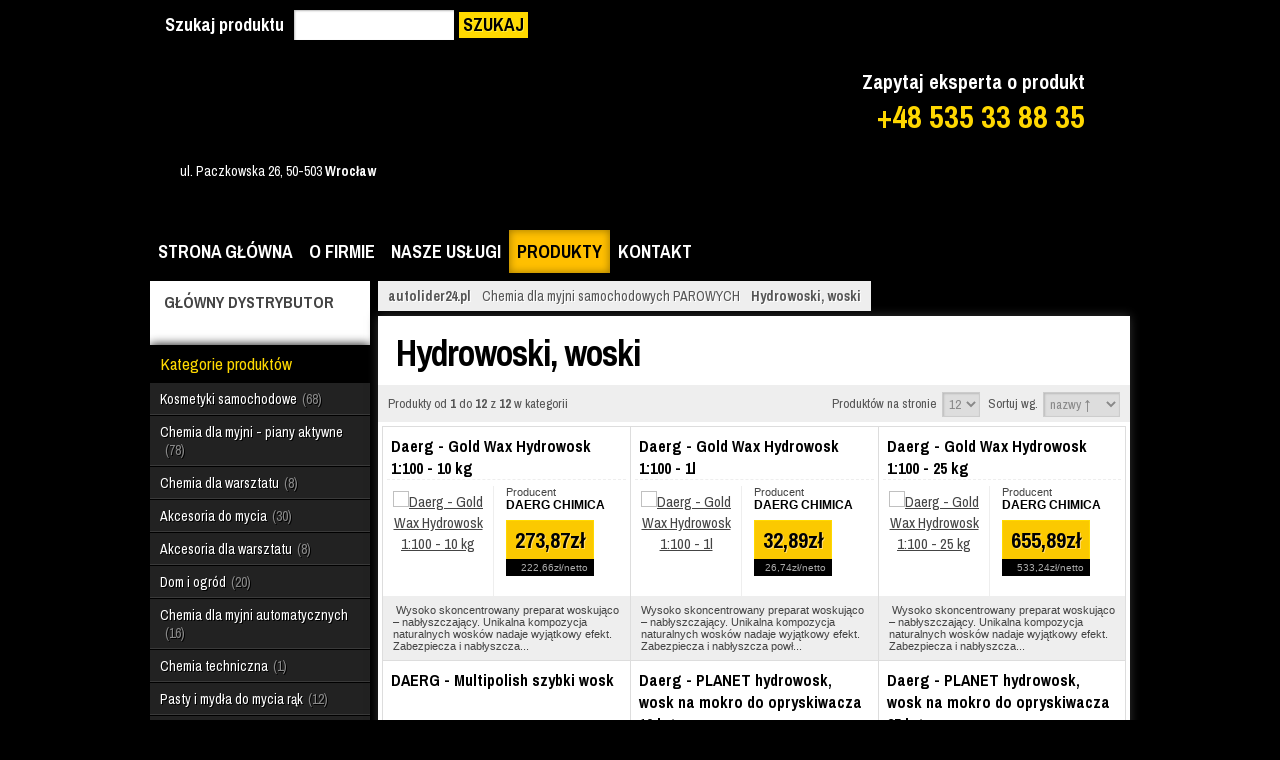

--- FILE ---
content_type: text/html; charset=utf-8
request_url: http://www.autolider24.pl/sklep/hydrowoski-woski/c105
body_size: 7133
content:
 <!DOCTYPE html>
<html xmlns="http://www.w3.org/1999/xhtml" xml:lang="pl" lang="pl">
<head>
	<meta http-equiv="content-type" content="text/html; charset=utf-8" />
	<meta http-equiv="X-UA-Compatible" content="IE=10; IE=9; IE=8; IE=7; IE=EDGE" />
	<base href="http://www.autolider24.pl/" />
    <title>Hydrowoski, woski</title>	
	<meta name="keywords" content="" />
	<meta name="description" content="" /> 
	<meta name="robots" content="index, follow" />
	<link rel="icon" type="image/png" href="http://www.autolider24.pl/template/files/favicon.png" />
	<link rel="schema.dcterms" href="http://purl.org/dc/terms/" />
	<meta name="dcterms.title" content="Hydrowoski, woski"/>
	<meta name="dcterms.description" content="" /> 
	<meta name="dcterms.subject" content="" /> 
	<meta name="dcterms.language" content="pl" /> 
	<link type="text/css" rel="stylesheet" href="http://www.autolider24.pl/seo/d8b0a8814101981d64d3a8324b8342b6.css"/>
	<script type="text/javascript">
	  WebFontConfig = {
		google: { families: [ 'Archivo+Narrow:400,700:latin,latin-ext' ] }
	  };
	  (function() {
		var wf = document.createElement('script');
		wf.src = ('https:' == document.location.protocol ? 'https' : 'http') +
		  '://ajax.googleapis.com/ajax/libs/webfont/1/webfont.js';
		wf.type = 'text/javascript';
		wf.async = 'true';
		var s = document.getElementsByTagName('script')[0];
		s.parentNode.insertBefore(wf, s);
	  })(); </script>
	<script>
	  (function(i,s,o,g,r,a,m){i['GoogleAnalyticsObject']=r;i[r]=i[r]||function(){
	  (i[r].q=i[r].q||[]).push(arguments)},i[r].l=1*new Date();a=s.createElement(o),
	  m=s.getElementsByTagName(o)[0];a.async=1;a.src=g;m.parentNode.insertBefore(a,m)
	  })(window,document,'script','//www.google-analytics.com/analytics.js','ga');

	  ga('create', 'UA-39008340-1', 'autolider24.pl');
	  ga('send', 'pageview');
	</script>
	
</head>
<body>
<div id="top">
	<div class="innercontent">
		<a href="http://www.autolider24.pl/" id="logo"></a>
		<div id="city">ul. Paczkowska 26, 50-503 <h2>Wrocław</h2></div>
		<div class="moduleBoxTop" id="moduleBoxTop">
<div class="moduleBox pomoc mod_kod_html pierwszy" id="mod_5">
<div class="moduleContent">
<p style="text-align:right"><span style="font-size:20px"><strong>Zapytaj eksperta o produkt</strong></span><br />
<span style="color:rgb(255, 215, 0); font-size:32px"><strong>+48 535 33 88 35</strong></span></p>
</div>
</div><div class="moduleBox sklep mod_sklep_wyszukiwarka pierwszy" id="mod_6">
<div class="moduleTitle">
	Szukaj produktu
</div>
<div class="moduleContent">
<form method="get" action="http://www.autolider24.pl/"><input type="hidden" name="com" value="sklep"/><input type="hidden" name="pg" value="szukaj"/><input class="input tag" type="text" name="tag" value=""/><button class="button szukaj" type="submit"><span class="ico"></span>Szukaj</button></form></div>
</div>
</div>

	</div>
</div>
<div id="podtop">
	<div class="innercontent">
		<div class="moduleBoxPodtop" id="moduleBoxPodtop">
<div class="moduleBox mod_mainmenu pierwszy" id="mod_4">
<div class="moduleContent">
<ul class="cmsMainMenu">
<li class="item_1 pierwszy">
	<a href="http://www.autolider24.pl/" target="_parent" title="Strona główna">Strona główna</a>
</li><li class="item_2">
	<a href="artykuly/1/o_firmie" target="_parent" title="O firmie">O firmie</a>
</li><li class="item_3 rodzic">
	<a href="artykuly/2/nasze-uslugi" target="_parent" title="Nasze usługi">Nasze usługi</a>
<ul class="cmsMainMenu">
<li class="item_10 pierwszy">
	<a href="artykuly/9/kosmetyki-samochodowe" target="_parent" title="Kosmetyki samochodowe">Kosmetyki samochodowe</a>
</li><li class="item_11">
	<a href="artykuly/10/chemia-samochodowa-do-myjni" target="_parent" title="Chemia do myjni samochodowych">Chemia do myjni samochodowych</a>
</li><li class="item_12">
	<a href="artykuly/11/kosmetyka-samochodowa" target="_parent" title="Kosmetyka samochodowa">Kosmetyka samochodowa</a>
</li><li class="item_13">
	<a href="artykuly/12/obsluga-klimatyzacji-samochodowej" target="_parent" title="Obsługa klimatyzacji samochodowej">Obsługa klimatyzacji samochodowej</a>
</li><li class="item_14">
	<a href="artykuly/13/odgrzybianie-i-dezynfekcja-ukladow-klimatyzacji" target="_parent" title="Odgrzybianie i dezynfekcja układów klimatyzacji">Odgrzybianie i dezynfekcja układów klimatyzacji</a>
</li><li class="item_15">
	<a href="artykuly/14/trwale-usuwanie-zapachow-wewnatrz-kabiny-samochodowej" target="_parent" title="Trwałe usuwanie zapachów wewnątrz kabiny samochodowej">Trwałe usuwanie zapachów wewnątrz kabiny samochodowej</a>
</li><li class="item_16">
	<a href="artykuly/15/ozonowanie-wnetrza-pojazdu" target="_parent" title="Ozonowanie wnętrza pojazdu">Ozonowanie wnętrza pojazdu</a>
</li><li class="item_18 ostatni">
	<a href="artykuly/18/chemia-samochodowa" target="_parent" title="Chemia samochodowa">Chemia samochodowa</a>
</li></ul>
</li><li class="item_4 aktywny">
	<a href="sklep" target="_parent" title="Produkty">Produkty</a>
</li><li class="item_5 ostatni">
	<a href="kontakt" target="_parent" title="Kontakt">Kontakt</a>
</li></ul>
</div>
</div>
</div>

	</div>
</div>
<div id="site">
	<div class="innercontent">
		<div class="moduleBoxLeft" id="moduleBoxLeft">
<div class="moduleBox dystrybutor mod_kod_html pierwszy" id="mod_2">
<div class="moduleContent">
<p>Główny dystrybutor<br />
<img alt="" src="http://www.autolider24.pl/media/team_daerg.jpg" /></p>
</div>
</div><div class="moduleBox sklep mod_sklep_kategorie pierwszy" id="mod_1">
<div class="moduleTitle">
	Kategorie produktów
</div>
<div class="moduleContent">
<ul><li class="cid_1 parent"><a href="sklep/kosmetyki-samochodowe/c1" title="Kosmetyki samochodowe">Kosmetyki samochodowe<span>68</span></a></li><li class="cid_2 parent"><a href="sklep/chemia-do-myjni-samochodowych-piany-aktywne/c2" title="Chemia do myjni samochodowych - piany aktywne">Chemia dla myjni - piany aktywne<span>78</span></a></li><li class="cid_3 parent"><a href="sklep/chemia-dla-warsztatu/c3" title="Chemia dla warsztatu">Chemia dla warsztatu<span>8</span></a></li><li class="cid_4 parent"><a href="sklep/akcesoria-do-mycia/c4" title="Akcesoria do mycia">Akcesoria do mycia<span>30</span></a></li><li class="cid_5 parent"><a href="sklep/akcesoria-dla-warsztatu/c5" title="Akcesoria dla warsztatu">Akcesoria dla warsztatu<span>8</span></a></li><li class="cid_14 parent"><a href="sklep/dom-i-ogrod/c14" title="Dom i ogród">Dom i ogród<span>20</span></a></li><li class="cid_41"><a href="sklep/chemia-dla-myjni-automatycznych/c41" title="Chemia dla myjni automatycznych">Chemia dla myjni automatycznych<span>16</span></a></li><li class="cid_53"><a href="sklep/chemia-techniczna/c53" title="Chemia techniczna">Chemia techniczna<span>1</span></a></li><li class="cid_57"><a href="sklep/pasty-i-mydla-do-mycia-rak/c57" title="Pasty i mydła do mycia rąk">Pasty i mydła do mycia rąk<span>12</span></a></li><li class="cid_81 parent"><a href="sklep/naprawa-blacharsko-lakiernicza/c81" title="Naprawa blacharsko-lakiernicza">Naprawa blacharsko-lakiernicza<span>3</span></a></li><li class="cid_94 parent"><a href="sklep/chemia-dla-myjni-samochodowych-self-service/c94" title="Chemia dla myjni samochodowych SELF SERVICE">Chemia dla myjni SELF SERVICE<span>16</span></a></li><li class="cid_101 aktywny parent"><a href="sklep/chemia-dla-myjni-samochodowych-parowych/c101" title="Chemia dla myjni samochodowych PAROWYCH">Chemia dla myjni PAROWYCH<span>45</span></a><ul><li class="cid_102"><a href="sklep/mycie-wstepne/c102" title="Mycie wstępne">Mycie wstępne<span>7</span></a></li><li class="cid_103"><a href="sklep/mycie-felg/c103" title="Mycie felg">Mycie felg<span>4</span></a></li><li class="cid_104"><a href="sklep/czyszczenie-szyb/c104" title="Czyszczenie szyb">Czyszczenie szyb<span>1</span></a></li><li class="cid_105 aktywny"><a href="sklep/hydrowoski-woski/c105" title="Hydrowoski, woski">Hydrowoski, woski<span>12</span></a></li><li class="cid_113"><a href="sklep/szampony-neutralne/c113" title="Szampony neutralne">Szampony neutralne<span>7</span></a></li><li class="cid_114"><a href="sklep/pranie-tapicerki-czyszczenie-plastikow/c114" title="Pranie tapicerki,czyszczenie plastików">Pranie tapicerki,czyszczenie plastików<span>8</span></a></li><li class="cid_116"><a href="sklep/opony-elementy-gumowe/c116" title="Opony, elementy gumowe">Opony, elementy gumowe<span>2</span></a></li><li class="cid_117"><a href="sklep/konserwacja-plastikow-i-skory/c117" title="Konserwacja, plastików i skóry">Konserwacja, plastików i skóry<span>1</span></a></li><li class="cid_118"><a href="sklep/usuwanie-smoly-zywicy/c118" title="Usuwanie smoły, żywicy">Usuwanie smoły, żywicy<span>1</span></a></li><li class="cid_123"><a href="sklep/piany-do-usuwania-owadow/c123" title="Piany do usuwania owadów">Piany do usuwania owadów<span>2</span></a></li></ul></li><li class="cid_131"><a href="sklep/professional-beauty-car/c131" title="PROFESSIONAL BEAUTY CAR">PROFESSIONAL BEAUTY CAR<span>5</span></a></li><li class="cid_134"><a href="sklep/pielegnacja-dla-motocykli/c134" title="Pielęgnacja dla motocykli">Pielęgnacja dla motocykli<span>8</span></a></li><li class="cid_137 parent"><a href="sklep/akcesoria-preparaty-na-zime/c137" title="Akcesoria, preparaty na zimę">Akcesoria, preparaty na zimę<span>1</span></a></li></ul></div>
</div><div class="moduleBox sklep mod_sklep_filtr pierwszy" id="mod_8">
<div class="moduleTitle">
	Filtr produktów
</div>
<div class="moduleContent">
<form method="get" action="?http%3A%2F%2Fwww_autolider24_pl%2Findex_php="><input type="hidden" name="com" value="sklep"/><input type="hidden" name="cid" value="105"/><fieldset class="fraza"><legend>Szukana fraza</legend><label><input class="input szukaj" type="text" name="tag" value=""/></label></fieldset><fieldset class="cena"><legend>Cena produktu</legend><span>od</span><label><input class="input" type="text" name="cena[od]" value=""/></label><span>do</span><label><input class="input" type="text" name="cena[do]" value=""/></label></fieldset><fieldset class="producent checkbox"><legend>Producent</legend><ul><li><label><input type="checkbox" value="4" name="producent[]"/><a href="sklep/szukaj/c105?producent%5B4%5D=4">DAERG CHIMICA</a><span class="ilosc">(8)</span></label></li><li><label><input type="checkbox" value="2" name="producent[]"/><a href="sklep/szukaj/c105?producent%5B2%5D=2">NIELSEN</a><span class="ilosc">(4)</span></label></li></ul></fieldset><div class="buttony"><button class="button anuluj" type="reset"><span class="ico"></span>Usuń filtry</button><button class="button szukaj"><span class="ico"></span>Filtruj</button></div></form></div>
</div>
</div>

		<div>
			<div id="pathwayBox"><div><a href="http://www.autolider24.pl/" class="home">autolider24.pl</a><span> </span><a href="sklep/chemia-dla-myjni-samochodowych-parowych/c101">Chemia dla myjni samochodowych PAROWYCH</a><span> </span><strong class="aktywny">Hydrowoski, woski</strong></div></div>
			<div id="contentBox" class="contentCol"><div class="contentBox sklep contentBox-sklep kategoria blog" id="sklep"><h1 class="cmsTitle">Hydrowoski, woski</h1><div class="blogInfo gorne"><div class="info">Produkty od <span>1</span> do <span>12</span> z <span>12</span> w kategorii</div><form method="post"><label>Produktów na stronie<select name="limit" onChange="this.form.submit()"><option selected="selected">12</option><option>24</option><option>36</option><option>48</option><option>60</option><option>72</option><option>84</option><option>96</option></select></label><label>Sortuj wg.<select name="order_by" onChange="this.form.submit()"><option value="nazwa ASC" selected="selected">nazwy &uarr;</option><option value="nazwa DESC">nazwy &darr;</option><option value="cena_brutto ASC">ceny &uarr;</option><option value="cena_brutto DESC">ceny &darr;</option><option value="dodany ASC">dodania &uarr;</option><option value="dodany DESC">dodania &darr;</option><option value="kolejnosc ASC">kolejność</option></select></label></form></div><div class="blogBox sklep"><div class="table"><div class="row pierwszy"><div class="cell pierwszy" style="width: 33.333333333333%"><div class="item"> <div class="itemTitle"><a href="sklep/hydrowoski-i-osuszacze/daerg--gold-wax-hydrowosk-1-100--10-kg/c36/79" title="Daerg - Gold Wax Hydrowosk 1:100 - 10 kg">Daerg - Gold Wax Hydrowosk 1:100 - 10 kg</a></div><div style="clear: both;"><div class="itemImage"><img src="http://www.autolider24.pl/pliki/sklep/pid/79/galeria/small/daerg_-_gold_wax_hydrowosk_1_100_-_10_kg.jpg" alt="Daerg - Gold Wax Hydrowosk 1:100 - 10 kg" title="Daerg - Gold Wax Hydrowosk 1:100 - 10 kg"/></div><div class="itemInfo"><ul class="extraBox"><li><span>Producent</span><strong>DAERG CHIMICA</strong></li></ul><div class="cenaBox"><div class="brutto">273,87zł<span>brutto</span></div><div class="netto">222,66zł<span>netto</span></div></div></div></div><div class="itemText">&nbsp;Wysoko skoncentrowany preparat woskująco – nabłyszczający. Unikalna kompozycja naturalnych wosków nadaje wyjątkowy efekt. Zabezpiecza i nabłyszcza...</div></div></div><div class="cell" style="width: 33.333333333333%"><div class="item"> <div class="itemTitle"><a href="sklep/hydrowoski-i-osuszacze/daerg--gold-wax-hydrowosk-1-100--1l/c36/78" title="Daerg - Gold Wax Hydrowosk 1:100 - 1l">Daerg - Gold Wax Hydrowosk 1:100 - 1l</a></div><div style="clear: both;"><div class="itemImage"><img src="http://www.autolider24.pl/pliki/sklep/pid/78/galeria/small/daerg_-_gold_wax_hydrowosk_1_100_-_1l.jpg" alt="Daerg - Gold Wax Hydrowosk 1:100 - 1l" title="Daerg - Gold Wax Hydrowosk 1:100 - 1l"/></div><div class="itemInfo"><ul class="extraBox"><li><span>Producent</span><strong>DAERG CHIMICA</strong></li></ul><div class="cenaBox"><div class="brutto">32,89zł<span>brutto</span></div><div class="netto">26,74zł<span>netto</span></div></div></div></div><div class="itemText">Wysoko skoncentrowany preparat woskująco – nabłyszczający. Unikalna kompozycja naturalnych wosków nadaje wyjątkowy efekt. Zabezpiecza i nabłyszcza powł...</div></div></div><div class="cell ostatni" style="width: 33.333333333333%"><div class="item"> <div class="itemTitle"><a href="sklep/hydrowoski-i-osuszacze/daerg--gold-wax-hydrowosk-1-100--25-kg/c36/80" title="Daerg - Gold Wax Hydrowosk 1:100 - 25 kg">Daerg - Gold Wax Hydrowosk 1:100 - 25 kg</a></div><div style="clear: both;"><div class="itemImage"><img src="http://www.autolider24.pl/pliki/sklep/pid/80/galeria/small/daerg_-_gold_wax_hydrowosk_1_100_-_25_kg.jpg" alt="Daerg - Gold Wax Hydrowosk 1:100 - 25 kg" title="Daerg - Gold Wax Hydrowosk 1:100 - 25 kg"/></div><div class="itemInfo"><ul class="extraBox"><li><span>Producent</span><strong>DAERG CHIMICA</strong></li></ul><div class="cenaBox"><div class="brutto">655,89zł<span>brutto</span></div><div class="netto">533,24zł<span>netto</span></div></div></div></div><div class="itemText">&nbsp;Wysoko skoncentrowany preparat woskująco – nabłyszczający. Unikalna kompozycja naturalnych wosków nadaje wyjątkowy efekt. Zabezpiecza i nabłyszcza...</div></div></div></div><div class="row"><div class="cell pierwszy" style="width: 33.333333333333%"><div class="item"> <div class="itemTitle"><a href="sklep/kosmetyki-samochodowe/woski--ochrona-lakieru/daerg--multipolish-szybki-wosk/c16/711" title="DAERG - Multipolish  szybki wosk">DAERG - Multipolish  szybki wosk</a></div><div style="clear: both;"><div class="itemImage"><img src="http://www.autolider24.pl/pliki/sklep/pid/711/galeria/small/daerg_-_multipolish_szybki_wosk.jpg" alt="DAERG - Multipolish  szybki wosk" title="DAERG - Multipolish  szybki wosk"/></div><div class="itemInfo"><ul class="extraBox"><li><span>Producent</span><strong>DAERG CHIMICA</strong></li></ul><div class="cenaBox"><div class="brutto">22,56zł<span>brutto</span></div><div class="netto">18,34zł<span>netto</span></div></div></div></div><div class="itemText">Szybki wosk MULTIPOLISH jest alternatywą dla konwencjonalnych wosków. Nadaje głęboki połysk wszystkim lakierom przy minimalnym nakładzie wysiłku. Powsta�...</div></div></div><div class="cell" style="width: 33.333333333333%"><div class="item"> <div class="itemTitle"><a href="sklep/hydrowoski-woski/daerg--planet-hydrowosk-wosk-na-mokro-do-opryskiwacza-10-kg/c105/628" title="Daerg - PLANET hydrowosk, wosk na mokro do opryskiwacza 10 kg">Daerg - PLANET hydrowosk, wosk na mokro do opryskiwacza 10 kg</a></div><div style="clear: both;"><div class="itemImage"><img src="http://www.autolider24.pl/pliki/sklep/pid/628/galeria/small/daerg_-_planet_hydrowosk_wosk_na_mokro_do_opryskiwacza_10_kg.jpg" alt="Daerg - PLANET hydrowosk, wosk na mokro do opryskiwacza 10 kg" title="Daerg - PLANET hydrowosk, wosk na mokro do opryskiwacza 10 kg"/></div><div class="itemInfo"><ul class="extraBox"><li><span>Producent</span><strong>DAERG CHIMICA</strong></li></ul><div class="cenaBox"><div class="brutto">143,98zł<span>brutto</span></div><div class="netto">117,06zł<span>netto</span></div></div></div></div><div class="itemText">Klasyczny preparat woskująco – osuszający stosowany w końcowej fazie cyklu mycia. Ułatwia osuszanie powierzchni, powodując rozerwanie powłoki wodnej. Po...</div></div></div><div class="cell ostatni" style="width: 33.333333333333%"><div class="item"> <div class="itemTitle"><a href="sklep/hydrowoski-woski/daerg--planet-hydrowosk-wosk-na-mokro-do-opryskiwacza-25-kg/c105/629" title="Daerg - PLANET hydrowosk, wosk na mokro do opryskiwacza 25 kg">Daerg - PLANET hydrowosk, wosk na mokro do opryskiwacza 25 kg</a></div><div style="clear: both;"><div class="itemImage"><img src="http://www.autolider24.pl/pliki/sklep/pid/629/galeria/small/daerg_-_planet_hydrowosk_wosk_na_mokro_do_opryskiwacza_25_kg.jpg" alt="Daerg - PLANET hydrowosk, wosk na mokro do opryskiwacza 25 kg" title="Daerg - PLANET hydrowosk, wosk na mokro do opryskiwacza 25 kg"/></div><div class="itemInfo"><ul class="extraBox"><li><span>Producent</span><strong>DAERG CHIMICA</strong></li></ul><div class="cenaBox"><div class="brutto">331,39zł<span>brutto</span></div><div class="netto">269,42zł<span>netto</span></div></div></div></div><div class="itemText">Klasyczny preparat woskująco – osuszający stosowany w końcowej fazie cyklu mycia. Ułatwia osuszanie powierzchni, powodując rozerwanie powłoki wodnej. Po...</div></div></div></div><div class="row"><div class="cell pierwszy" style="width: 33.333333333333%"><div class="item"> <div class="itemTitle"><a href="sklep/chemia-dla-myjni-automatycznych/daerg--saturn-hydrowosk-osuszajacy-10-kg/c41/630" title="Daerg - Saturn hydrowosk osuszający 10 kg">Daerg - Saturn hydrowosk osuszający 10 kg</a></div><div style="clear: both;"><div class="itemImage"><img src="http://www.autolider24.pl/pliki/sklep/pid/630/galeria/small/daerg_-_saturn_hydrowosk_osuszajacy_10_kg.jpg" alt="Daerg - Saturn hydrowosk osuszający 10 kg" title="Daerg - Saturn hydrowosk osuszający 10 kg"/></div><div class="itemInfo"><ul class="extraBox"><li><span>Producent</span><strong>DAERG CHIMICA</strong></li></ul><div class="cenaBox"><div class="brutto">212,30zł<span>brutto</span></div><div class="netto">172,60zł<span>netto</span></div></div></div></div><div class="itemText">SATURN PREPARAT WOSKUJĄCYPreparat woskująco – osuszający pochodzenia silikonowego. Nadaje połysk i chroni lakier przed działaniem czynników atmosferyczn...</div></div></div><div class="cell" style="width: 33.333333333333%"><div class="item"> <div class="itemTitle"><a href="sklep/chemia-dla-myjni-automatycznych/daerg--saturn-hydrowosk-osuszajacy-25-kg/c41/631" title="Daerg - Saturn hydrowosk osuszający 25 kg">Daerg - Saturn hydrowosk osuszający 25 kg</a></div><div style="clear: both;"><div class="itemImage"><img src="http://www.autolider24.pl/pliki/sklep/pid/631/galeria/small/daerg_-_saturn_hydrowosk_osuszajacy_25_kg.jpg" alt="Daerg - Saturn hydrowosk osuszający 25 kg" title="Daerg - Saturn hydrowosk osuszający 25 kg"/></div><div class="itemInfo"><ul class="extraBox"><li><span>Producent</span><strong>DAERG CHIMICA</strong></li></ul><div class="cenaBox"><div class="brutto">502,26zł<span>brutto</span></div><div class="netto">408,34zł<span>netto</span></div></div></div></div><div class="itemText">SATURN PREPARAT WOSKUJĄCYPreparat woskująco – osuszający pochodzenia silikonowego. Nadaje połysk i chroni lakier przed działaniem czynników atmosferyczn...</div></div></div><div class="cell ostatni" style="width: 33.333333333333%"><div class="item"> <div class="itemTitle"><a href="sklep/kosmetyki-samochodowe/woski--ochrona-lakieru/nielsen--premium-gold-wosk-klasy-premium-125-ml/c16/852" title="NIELSEN - Premium Gold  Wosk klasy PREMIUM 125 ml">NIELSEN - Premium Gold  Wosk klasy PREMIUM 125 ml</a></div><div style="clear: both;"><div class="itemImage"><img src="http://www.autolider24.pl/pliki/sklep/pid/852/galeria/small/nielsen_-_premium_gold_wosk_klasy_premium_125_ml.jpg" alt="NIELSEN - Premium Gold  Wosk klasy PREMIUM 125 ml" title="NIELSEN - Premium Gold  Wosk klasy PREMIUM 125 ml"/></div><div class="itemInfo"><ul class="extraBox"><li><span>Producent</span><strong>NIELSEN</strong></li></ul><div class="cenaBox"><div class="brutto">19,66zł<span>brutto</span></div><div class="netto">15,98zł<span>netto</span></div></div></div></div><div class="itemText">&nbsp;Premium Gold Wosk klasy PREMIUMWosk klasy PREMIUM do każdego typu lakieru. Zawiera związki fluoro-polimerowe, wyjątkowo odporne na zmywanie i warunki p...</div></div></div></div><div class="row ostatni"><div class="cell pierwszy" style="width: 33.333333333333%"><div class="item"> <div class="itemTitle"><a href="sklep/kosmetyki-samochodowe/woski--ochrona-lakieru/nielsen--premium-gold-wosk-klasy-premium-5l/c16/834" title="NIELSEN - Premium Gold  Wosk klasy PREMIUM 5l">NIELSEN - Premium Gold  Wosk klasy PREMIUM 5l</a></div><div style="clear: both;"><div class="itemImage"><img src="http://www.autolider24.pl/pliki/sklep/pid/834/galeria/small/nielsen_-_premium_gold_wosk_klasy_premium_5l.jpg" alt="NIELSEN - Premium Gold  Wosk klasy PREMIUM 5l" title="NIELSEN - Premium Gold  Wosk klasy PREMIUM 5l"/></div><div class="itemInfo"><ul class="extraBox"><li><span>Producent</span><strong>NIELSEN</strong></li></ul><div class="cenaBox"><div class="brutto">202,20zł<span>brutto</span></div><div class="netto">164,39zł<span>netto</span></div></div></div></div><div class="itemText">&nbsp;Premium Gold Wosk klasy PREMIUMWosk klasy PREMIUM do każdego typu lakieru. Zawiera związki fluoro-polimerowe, wyjątkowo odporne na zmywanie i warunki p...</div></div></div><div class="cell" style="width: 33.333333333333%"><div class="item"> <div class="itemTitle"><a href="sklep/kosmetyki-samochodowe/woski--ochrona-lakieru/nielsen--supershine-wosk-lekko-scierny-125-ml/c16/853" title="NIELSEN - Supershine Wosk lekko ścierny 125 ml">NIELSEN - Supershine Wosk lekko ścierny 125 ml</a></div><div style="clear: both;"><div class="itemImage"><img src="http://www.autolider24.pl/pliki/sklep/pid/853/galeria/small/nielsen_-_supershine_wosk_lekko_scierny_125_ml.jpg" alt="NIELSEN - Supershine Wosk lekko ścierny 125 ml" title="NIELSEN - Supershine Wosk lekko ścierny 125 ml"/></div><div class="itemInfo"><ul class="extraBox"><li><span>Producent</span><strong>NIELSEN</strong></li></ul><div class="cenaBox"><div class="brutto">18,27zł<span>brutto</span></div><div class="netto">14,85zł<span>netto</span></div></div></div></div><div class="itemText">Supershine Wosk lekko ściernyWysokiej jakości wosk z dodatkiem bardzo&nbsp;delikatnych cząsteczek ściernych o uniwersalnym zastosowaniu do każdego rodzaju ...</div></div></div><div class="cell ostatni" style="width: 33.333333333333%"><div class="item"> <div class="itemTitle"><a href="sklep/kosmetyki-samochodowe/woski--ochrona-lakieru/nielsen--supershine-wosk-lekko-scierny-5l/c16/836" title="NIELSEN - Supershine Wosk lekko ścierny 5l">NIELSEN - Supershine Wosk lekko ścierny 5l</a></div><div style="clear: both;"><div class="itemImage"><img src="http://www.autolider24.pl/pliki/sklep/pid/836/galeria/small/nielsen_-_supershine_wosk_lekko_scierny_5l.jpg" alt="NIELSEN - Supershine Wosk lekko ścierny 5l" title="NIELSEN - Supershine Wosk lekko ścierny 5l"/></div><div class="itemInfo"><ul class="extraBox"><li><span>Producent</span><strong>NIELSEN</strong></li></ul><div class="cenaBox"><div class="brutto">202,20zł<span>brutto</span></div><div class="netto">164,39zł<span>netto</span></div></div></div></div><div class="itemText">Supershine Wosk lekko ściernyWysokiej jakości wosk z dodatkiem bardzo&nbsp;delikatnych cząsteczek ściernych o uniwersalnym zastosowaniu do każdego rodzaju ...</div></div></div></div></div></div><div class="blogInfo dolne"><div class="info">Produkty od <span>1</span> do <span>12</span> z <span>12</span> w kategorii</div><form method="post"><label>Produktów na stronie<select name="limit" onChange="this.form.submit()"><option selected="selected">12</option><option>24</option><option>36</option><option>48</option><option>60</option><option>72</option><option>84</option><option>96</option></select></label><label>Sortuj wg.<select name="order_by" onChange="this.form.submit()"><option value="nazwa ASC" selected="selected">nazwy &uarr;</option><option value="nazwa DESC">nazwy &darr;</option><option value="cena_brutto ASC">ceny &uarr;</option><option value="cena_brutto DESC">ceny &darr;</option><option value="dodany ASC">dodania &uarr;</option><option value="dodany DESC">dodania &darr;</option><option value="kolejnosc ASC">kolejność</option></select></label></form></div></div></div>
		</div>
		
	</div>
</div>
<div id="upfooter">
	<div class="innercontent">
		
	</div>
</div>
<div id="footer">
	<div class="innercontent">
		
		<div><span itemprop="name">AutoLider</span> - <div style="display: inline" itemtype="http://schema.org/PostalAddress" itemscope="" itemprop="address"><span itemprop="streetAddress">ul. Prudnicka 7</span>, <span itemprop="postalCode">50-503</span> <strong itemprop="addressLocality">Wrocław</strong>, tel. (071) 333 49 47, fax. ( 071) 333 49 47</div></div>
		<div class="wykonanie">
			
Sprzedaż towarów w sklepie internetowym przeznaczona jest tylko i wyłącznie dla podmitów prowdzących działalność gospodarczą.<br/>
			Oprogramowanie sklepu: <a href="http://www.actishop.pl">ActiShop.pl</a>
			<br/>
			Projekt i wykonanie: <a href="http://www.actitech.pl" target="_blank">ActiTech.pl</a>
		</div>
	</div>
</div>
<script type="text/javascript" src="http://www.autolider24.pl/seo/962aaffc3100d1a76f1f30eb6e3c4265.js"></script>

		<script type="text/javascript">
			$(document).ready(function() {
				$('input[name="dodajDoKoszyka"]').on('click',function() {
					loader(true);
				});
				$('input.up,input.down').on('click',function() {
					var input = $(this).parent().find('input[name="ilosc"]');
					if($(this).val() == '+') { 
						input.val(parseInt(input.val())+1);
					}
					if($(this).val() == '-' && input.val() > 1) { 
						input.val(parseInt(input.val())-1);
					}
				});
				$('.blogBox.sklep').each(function() {
					$(this).find('.row').each(function() {
						var itemTitle = 0;
						var itemImage = 0;
						var itemText = 0;
						$(this).find('.cell .item .itemTitle').each(function() { 
							if(itemTitle < $(this).height()) { itemTitle = $(this).height(); }
						});
						$(this).find('.cell .item .itemImage').each(function() { 
							if(itemImage < $(this).height()) { itemImage = $(this).height(); } 
							var lnk = $(this).closest('.item').find('.itemTitle').find('a');
							$(this).find('img').wrap('<a href="http://www.autolider24.pl/'+lnk.attr('href')+'" title="'+lnk.text()+'"></a>');
						});
						$(this).find('.cell .item .itemText').each(function() { 
							if(itemText < $(this).height()) { itemText = $(this).height(); } 
						});
						$(this).find('.cell .item .itemTitle').height(itemTitle);
						$(this).find('.cell .item .itemImage').height(itemImage);
						$(this).find('.cell .item .itemText').height(itemText);
					});
				});
			});
		</script>
	
<script type="text/javascript">$(document).ready(function() { 
		
	 }); </script>
<script type="text/javascript">
	$('#mod_8').each(function() {
		$(this).find('fieldset.checkbox').each(function() {
			if($(this).find(':checked').length == 0) {
				$(this).find('li').each(function() {
					if($(this).parent().find('li').index($(this)) >= 4) {
						$(this).hide();
					}
				});
				if($(this).find('li').length > 4) {
					$(this).append('<div class="wiecej"><a href="#">Więcej &raquo;</a></div>');
					$(this).find('.wiecej a').on('click',function() {
						$(this).parent().parent().find('li').show();
						$(this).hide();
						return false;
					});
				}
			}
		});
	});
</script></body>
</html>


--- FILE ---
content_type: text/css
request_url: http://www.autolider24.pl/seo/d8b0a8814101981d64d3a8324b8342b6.css
body_size: 6982
content:
#jqGallery{position:fixed;top:0px;left:0px;width:100%;height:100%;z-index:9999999999999999}#jqGallery .bg{position:fixed;top:0px;left:0px;width:100%;height:100%;background:#000;opacity:0.75}#jqGalleryClose{position:fixed;top:0px;right:0px;cursor:pointer;width:50px;height:50px;background:#666 url('http://www.autolider24.pl/css/jqGallery/close.png') no-repeat center center;opacity:0.75;transition:0.25s;z-index:1000000000000}#jqGalleryClose:hover{opacity:1}#jqGalleryPrev, #jqGalleryNext{position:absolute;top:50%;cursor:pointer;margin-top:-40px;width:50px;height:80px;z-index:1000000000000}#jqGalleryPrev{left:0px;background:#666 url('http://www.autolider24.pl/css/jqGallery/prev.png') no-repeat center center}#jqGalleryNext{right:0px;background:#666 url('http://www.autolider24.pl/css/jqGallery/next.png') no-repeat center center}#jqGalleryImageBox{position:fixed;top:0px;right:0px;width:100%;height:100%;text-align:center}#jqGalleryImageParent{margin:auto;display:block;line-height:auto;text-align:center}#jqGalleryImage{vertical-align:middle;max-height:90%;max-width:90%;box-shadow:0px 0px 15px #000}#jqGalleryImageDesc{font-size:14px;position:absolute;width:100%;bottom:0px;text-align:center;line-height:18px;line-height:initial;z-index:10000;padding:10px 0px}#jqGalleryImageDesc > div:nth-child(1){display:inline-block;padding:2px 16px 2px 16px;color:#fff;font-size:2em}#jqGalleryImageDesc > div:nth-child(2){display:block;padding:2px 16px 2px 16px;color:#aaa}#jqGalleryThumbs{position:fixed;bottom:0px;left:0px;height:130px;width:100%;z-index:100;padding:0px;text-align:center;box-shadow:0px 0px 15px #111;z-index:1000000000000}#jqGalleryThumbsImages{position:relative;overflow:scroll;max-width:100%;padding:15px 0px !important;white-space:nowrap;overflow-y:hidden;overflow-x:hidden}#jqGalleryThumbs img{vertical-align:middle;margin:0px;height:100px;cursor:pointer;opacity:1}#jqGalleryThumbs div.thumbImage{display:inline-block;vertical-align:top;position:relative;z-index:1;margin:0px 3px;border:3px solid transparent;padding:0px;line-height:0px;transition:0.5s}#jqGalleryThumbs div.thumbImage:hover{border:3px solid #555}#jqGalleryThumbs div.thumbImage:hover img{opacity:1}#jqGalleryThumbs div.active{border:3px solid #888 !important}#jqGalleryThumbs .bg{position:absolute;opacity:0.75;z-index:-10}#jqGalleryThumbs table{width:100%;vertical-align:middle;border-collapse:collapse}#jqGalleryThumbs table td{vertical-align:middle;padding:0px}#jqGalleryThumbsPrev, #jqGalleryThumbsNext{display:block;width:30px;height:130px;z-index:100;cursor:pointer}#jqGalleryThumbsPrev{background:url('http://www.autolider24.pl/css/jqGallery/prevThumb.png') no-repeat center center}#jqGalleryThumbsNext{background:url('http://www.autolider24.pl/css/jqGallery/nextThumb.png') no-repeat center center}#jqGalleryCounter{position:absolute;font-size:15px;top:0px;left:0px;width:100%;line-height:12px;z-index:100;text-align:left}#jqGalleryCounter > div{display:inline-block;vertical-align:middle;background:#666;padding:8px 14px;color:#fff}#jqGalleryCounter > div > div{display:inline-block}#jqGalleryCounter > div > div.space{padding:0px 3px}#jqGallery.jqGalleryTypeImage #jqGalleryClose1{background:#000 url('http://www.autolider24.pl/css/jqGallery/closeSmall.png') no-repeat center center;position:absolute;top:-10px;right:-10px;width:28px;height:28px;border-radius:100px;opacity:1;border:3px solid #fff;box-shadow:1px 1px 5px -2px #000}#jqGallery.jqGalleryTypeImage{position:relative;display:block}#jqGallery.jqGalleryTypeImage #jqGalleryImageBox{}#jqGallery.jqGalleryTypeImage #jqGalleryImageParent{position:relative}#jqGallery.jqGalleryTypeImage #jqGalleryImageDesc{margin-top:10px;top:100%}#jqGallery.jqGalleryTypeImage #jqGalleryImageDesc div{white-space:nowrap}#jqGallery #jqLoader{position:absolute}#jqGallery #jqLoader .bg{background:none}html{background:#000}body{margin:0px;padding:0px;font-family:'Archivo Narrow';color:#444;font-size:12px;background:url('http://www.autolider24.pl/template/css/images/bodyBck.jpg') center -360px}a{color:inherit}img{border:none}table,th,td{color:inherit;font-family:inherit;font-size:inherit}.button{font-weight:bold !important;text-transform:uppercase;font-size:18px !important;font-family:'Archivo Narrow' !important}.witrynaNiedostepna{background:#000;color:#fff}.witrynaNiedostepna div.contentBox{padding:20px;background:#fff;color:#000;width:640px;margin:auto;text-align:left;font-size:15px}.witrynaNiedostepna .cmsTitle{color:#000;margin:0px;padding:0px;padding-bottom:8px;margin-bottom:8px;border-bottom:1px solid #eee}.innercontent{width:980px;margin:auto;position:relative}.table{display:table;border-collapse:collapse;border-spacing:0px}.table .row{display:table-row}.table .row .cell{display:table-cell;border:1px solid #ddd;padding:10px}.table .row .cell .item{}.moduleTitle{color:#000;background:#FFD900;text-shadow:1px 1px 0px #FFEC3C;font-size:14px;padding:8px 10px;font-weight:bold;text-shadow:1px 1px 0px #FFEC3C}.cmsTitle{font-size:36px;font-weight:bold;margin:0px;padding:3px 18px 8px 18px;color:#000;letter-spacing:-1px}.cmsTitle h1{display:inline-block;font-family:inherit;font-size:inherit;font-weight:inherit;margin:0px;padding:0px}.itemTitle{font-size:16px;font-weight:bold;color:#000}.itemTitle a{color:inherit;text-decoration:none;display:inline-block}.itemTitle a:hover{text-decoration:underline}.wymagane{color:#FF0000;font-weight:bold;font-family:Tahoma}input.error, select.error, textarea.error{color:#FF0000}input,select,textarea{box-shadow:inset 1px 1px 2px #bbb;color:#888;font-size:inherit;font-family:inherit;padding:4px 5px;vertical-align:middle;border:1px solid #bbb}input:focus,select:focus,textarea:focus{color:#000;border-color:#888}.button, .button{display:inline-block;margin-top:5px;background-color:#292929;color:#aaa;cursor:pointer;font-weight:bold;padding:4px 6px;transition:0.5s;text-decoration:none;white-space:nowrap;box-shadow:none;margin:0px;font-size:12px;vertical-align:middle;line-height:19px;background-repeat:no-repeat;background-position:2px center;border:none}.button:hover{color:#fff;background-color:#000}.button.small{}.button.usun{background-image:url('http://www.autolider24.pl/template/css/images/buttonUsunIcon.png')}.button.edytuj{background-image:url('http://www.autolider24.pl/template/css/images/buttonEdytujIcon.png')}.button.podglad{background-image:url('http://www.autolider24.pl/template/css/images/buttonPodgladIcon.png')}.button.pdf{background-image:url('http://www.autolider24.pl/template/css/images/buttonPdfIcon.png');background-color:transparent}.button.icon, .button.icon:hover{color:transparent;background-position:center center;font-size:0px;width:19px;height:19px}#logo{width:400px;height:115px;background:url('http://www.autolider24.pl/template/css/images/logo.png') no-repeat center center;position:absolute;top:80px;left:15px;z-index:20}#top{}#top #city{text-shadow:0px 0px 5px #000;position:absolute;top:162px;left:30px;color:#fff;font-size:14px}#top #city h2{margin:0px;padding:0px;display:inline;font-size:inherit}#top .innercontent{height:230px}#site{box-shadow:0px 0px 10px #000;background:url('http://www.autolider24.pl/template/css/images/blackBck.png')}#site .innercontent{display:table}#site .innercontent > div{display:table-cell;vertical-align:top}#site .innercontent > div:nth-child(2){padding-top:8px}#site .innercontent .contentBox{background:#fff;padding:10px 20px 10px 20px;box-shadow:0px 0px 10px #333;font-size:15px}#site .innercontent .moduleBoxLeft{display:table-cell;vertical-align:top;min-width:220px;max-width:220px;width:220px;padding:8px 8px 15px 0px}#site .innercontent .moduleBoxRight{display:table-cell;vertical-align:top;min-width:220px;max-width:220px;padding:8px 0px 15px 8px}#site .innercontent .innerCol{display:table-cell;vertical-align:top;width:100%}#innercontent .innercontent{}#innercontent .innercontent .moduleBoxNadstopka{padding:10px}#footer{background:url('http://www.autolider24.pl/template/css/images/sliderBck.png')}#footer .innercontent{padding:10px 0px 50px 0px;color:#aaa}#footer .innercontent .wykonanie{float:left}#footer .innercontent .wykonanie a{font-weight:bold;color:inherit}#top .moduleBoxTop{top:20px;right:20px}#podtop{background:#000;font-size:18px;font-weight:bold;text-transform:uppercase}#podtop .mod_mainmenu{}#podtop .mod_mainmenu ul{margin:0px;padding:0px;list-style-type:none;color:#fff;background:#000;white-space:nowrap}#podtop .mod_mainmenu ul li{margin:0px;padding:0px;display:inline-block;position:relative}#podtop .mod_mainmenu ul li:hover{color:#FFD900}#podtop .mod_mainmenu ul li a{display:block;padding:9px 8px;color:inherit;text-decoration:none}#podtop .mod_mainmenu ul li a:hover{color:inherit}#podtop .mod_mainmenu ul ul{display:none;margin:0px;padding:0px}#podtop .mod_mainmenu ul ul li{display:block;font-size:14px}#podtop .mod_mainmenu ul ul li a{padding:5px 8px}#podtop .mod_mainmenu ul li:hover ul{display:block;position:absolute;left:0px;top:100%;z-index:100}#podtop .mod_mainmenu ul li.aktywny, #podtop .mod_mainmenu ul li.aktywny > a{background:#FFBF00;color:#000;box-shadow:inset 0px 0px 8px #9B7400}#top .mod_logowanie{position:absolute;top:0px;right:0px;background:#000;color:#fff;padding:8px 12px;text-align:right;font-size:13px}#top .mod_logowanie input{margin:0px 6px 0px 4px;padding:3px;width:70px;border:none}#top .mod_logowanie .button{margin:0px;width:auto;padding:3px;background:#FFD900;color:#000;text-shadow:1px 1px 0px #FFEC3C}#top .mod_logowanie a{color:#aaa;text-decoration:none;display:inline-block;margin-top:3px}#top .mod_logowanie a:hover{color:#fff;text-decoration:underline}#top .mod_logowanie .zalogowany a{font-weight:bold;color:#FFD900}#top .mod_logowanie .zalogowany .button{margin-left:5px}#top .mod_kod_html.pomoc{position:absolute;bottom:80px;right:45px;color:#fff;text-shadow:1px 1px 0px #000}#top .mod_sklep_wyszukiwarka{position:absolute;top:0px;left:0px;background:#000;padding:10px 10px 10px 10px;z-index:11}#top .mod_sklep_wyszukiwarka .moduleTitle{display:table-cell;background:none;color:#fff;padding:0px 10px 0px 5px;vertical-align:middle;text-shadow:none;font-size:18px}#top .mod_sklep_wyszukiwarka .moduleContent{display:table-cell;padding:0px;vertical-align:middle}#top .mod_sklep_wyszukiwarka .moduleContent form{margin:0px;padding:0px}#top .mod_sklep_wyszukiwarka .moduleContent input.input{margin:0px;border:none;width:150px;font-size:16px}#top .mod_sklep_wyszukiwarka .moduleContent .button{width:auto;margin:0px 0px 0px 5px;font-size:16px;width:auto;padding:3px 4px 4px 4px;background:#FFD900;color:#000;text-shadow:1px 1px 0px #FFEC3C}#site .mod_kod_html.dystrybutor{background:#fff;padding:10px 14px 10px 14px;font-size:16px;text-transform:uppercase;font-weight:bold}#site .mod_kod_html.dystrybutor p{margin:0px;padding:0px}#site #mod_12{margin-top:5px}#site #mod_12 .moduleTitle{font-size:16px;margin:5px 0px 0px 0px;background-image:url('http://www.autolider24.pl/template/css/images/shadGold.png');background-repeat:repeat-x}#site #mod_12 .moduleContent{background:#fff;padding:12px}#site #mod_12 .moduleContent h1{display:inline;font-size:inherit;font-weight:inherit;margin:0px;padding:0px}#site #mod_12 .moduleContent p{display:inline;font-size:inherit;font-weight:inherit;margin:0px;padding:0px}#site #mod_12 .moduleContent .button{clear:both;margin-top:10px;display:block}#mod_7{background:#fff;padding:0px}#mod_7 h3{margin:0px;padding:0px;font-weight:bold;color:#000;font-size:20px}#mod_7 h3 a{text-decoration:none}#mod_7 p{font-size:15px;color:#444;margin:0px;padding:0px}#mod_7 ul{margin:0px;padding:0px;list-style-type:none}#mod_7 ul li{padding:10px;border-bottom:1px solid #ddd}#mod_7 ul li:last-child{border-bottom:none}#mod_8{background:#fff}#mod_8 .moduleContent{padding-top:10px}#mod_8 fieldset{border:none;padding:5px 10px}#mod_8 legend{font-size:14px;font-weight:bold;margin-left:-5px;text-transform:uppercase}#mod_8 .button{font-size:12px !important;padding:5px 9px;overflow:hidden}#mod_8 .button input{position:absolute;top:100%;left:100%;width:1px;height:1px}#mod_8 .buttony{text-align:center}#mod_8 ul{margin:0px;padding:0px;list-style-type:none}#mod_8 .cena input{width:50px;margin:0px 5px}table.formularz{width:100%;border-collapse:collapse}table.formularz table{width:100%;border-collapse:collapse}table.formularz td{vertical-align:bottom;white-space:nowrap}table.formularz td label{display:block;text-align:left;margin-right:12px;padding:1px 3px}table.formularz td label input{display:block;margin:1px 0px 0px 0px;width:100%}table.formularz td label textarea{display:block;margin:1px 0px 0px 0px;width:100%}table.formularz td label select{display:block;margin:1px 0px 0px 0px;width:100%}table.formularz td.buttony{text-align:right}.mod_slider{margin-top:8px;background:url('http://www.autolider24.pl/template/css/images/sliderBck.png')}.mod_slider .modleContent{height:250px}.mod_slider ul.slider{margin:0px;padding:0px;list-style-type:none;color:#ddd}.mod_slider ul.slider li.slide{height:250px}.mod_slider ul.slider li.slide .slideBox{width:100%;height:100%;position:relative}.mod_slider ul.slider li.slide .slideContent{position:absolute;top:0px;left:0px;padding:30px;width:400px;z-index:100}.mod_slider ul.slider li.slide .slideTitle{font-size:48px;color:#000;font-weight:bold;color:#FFD900}.mod_slider ul.slider li.slide .slideText{font-size:15px}.mod_slider ul.slider li.slide .slideText p{margin-top:0px;padding-top:0px}.mod_slider ul.slider li.slide .slideLink{font-size:16px;background:none;padding:0px;color:#FFD900}.mod_slider ul.slider li.slide .slideLink:hover{text-decoration:underline}.mod_slider ul.slider li.slide .slideImage{position:absolute;right:0px;top:0px}.mod_slider .sliderMenu{margin:0px;padding:0px;list-style-type:none;position:absolute;top:10px;left:10px;z-index:1000}.mod_slider .sliderMenu ul{margin:0px;padding:0px;list-style-type:none}.mod_slider .sliderMenu li{display:inline-block;width:10px;height:10px;margin:2px;background:#ddd;cursor:pointer}.mod_slider .sliderMenu li.aktywny{background:#FFD900}.contentBox.artykuly{}.contentBox.artykuly .cmsTitle{border-bottom:1px solid #eee;padding-bottom:8px}.contentBox.artykuly .introtext{font-size:18px;font-weight:bold}.contentBox.artykuly .text{margin-top:-8px;padding:12px 18px;text-align:justify}.contentBox.artykuly .table .cell{border:none;border-top:1px solid #ddd}.contentBox.artykuly .table .itemTitle{font-size:20px}.contentBox-kontakt{padding:0px 20px}.contentBox-kontakt .cmsTitle{margin-left:-20px}.contentBox-kontakt table{width:100%}.contentBox-kontakt table td{vertical-align:top}.contentBox-kontakt .dane_kontaktowe{font-size:16px;padding:0px;width:50%}.contentBox-kontakt .dane_kontaktowe{font-size:16px;padding:0px;width:50%}.contentBox #kontaktMap{height:300px;margin-bottom:18px}.contentBox-kontakt .formularz{padding-top:15px}.contentBox-kontakt .formularz{width:100%;text-align:right}.contentBox-kontakt .formularz{width:100%;text-align:right}.contentBox-kontakt .formularz label{display:block;text-align:right;margin:0px;padding:1px 0px}.contentBox-kontakt .formularz label input{display:inline-block;vertical-align:middle;margin:0px 0px 0px 8px;width:200px}.contentBox-kontakt .formularz label select{display:inline-block;vertical-align:middle;margin:0px 0px 0px 8px;width:212px}.contentBox-kontakt .formularz label textarea{display:inline-block;vertical-align:middle;margin:0px 0px 0px 8px;width:200px}.contentBox-konto{}.contentBox-konto .buttony{text-align:right;padding:8px 0px}.contentBox-konto fieldset .buttony{text-align:right;padding:8px 0px 0px 0px}.contentBox-konto.panel .cmsTitle{border-bottom:none}.contentBox-konto.panel .komunikatBox td{margin:0px}.contentBox-konto .cmsMainMenu{margin:0px -10px 10px -10px;padding:0px 0px 0px 10px;list-style-type:none}.contentBox-konto .cmsMainMenu li{margin:1px;padding:0px;display:inline-block;font-size:16px;font-weight:bold}.contentBox-konto .cmsMainMenu li a{display:block;padding:8px 12px;text-decoration:none;background:#292929;color:#aaa;text-shadow:1px 1px 0px #000}.contentBox-konto .cmsMainMenu li a:hover{color:#fff;background:#000}.contentBox-konto .cmsMainMenu li.aktywny{color:#000}.contentBox-konto .cmsMainMenu li.aktywny a{color:#000;background:#FFD900;text-shadow:1px 1px 0px #FFEC3C}.contentBox-konto .buttony{text-align:right}.contentBox-konto fieldset.konto{}.contentBox-konto fieldset.konto table{width:100%;border-collapse:collapse}.contentBox-konto fieldset.konto table td{padding:2px}.contentBox-konto fieldset.konto table td.even{width:150px}.contentBox-konto .button{font-size:15px;text-transform:none;margin-left:5px}.contentBox-konto .adresyDostawy .button.small{margin:0px}.contentBox-konto .adresyDostawy .adres{padding-left:10px;width:100%}.contentBox-konto #rejestracjaUzytkownika{padding:10px}.contentBox-konto #rejestracjaUzytkownika table.formularz.konto{margin:auto;width:60%}.contentBox-konto #rejestracjaUzytkownika table.formularz.konto label{text-align:right;display:block}.contentBox-konto #rejestracjaUzytkownika table.formularz.konto input{display:inline-block;margin-left:6px;width:200px}.contentBox-konto #rejestracjaUzytkownika table.formularz.konto select{display:inline-block;margin-left:6px;width:212px;text-align:left;padding-left:2px}.contentBox-konto #przypomnijHaslo{padding:10px 20px}.contentBox-konto #przypomnijHaslo label{display:block;margin-right:12px;width:auto}.contentBox-konto #przypomnijHaslo label input{width:100%;margin-top:6px;float:none}.contentBox-konto #przypomnijHaslo .button{}.contentBox-konto #panelLogowania{padding:10px 10px}.contentBox-konto #panelLogowania .button{}.contentBox-konto #panelLogowania table{border-collapse:collapse}.contentBox-konto #panelLogowania table td{vertical-align:top}.contentBox-konto #panelLogowania table td.logowanie{width:48%}.contentBox-konto #panelLogowania table td.logowanie label{display:block;width:auto;text-align:right;padding-top:5px}.contentBox-konto #panelLogowania table td.logowanie label input{margin-left:6px}.contentBox-konto #panelLogowania table td.spacja{width:4%}.contentBox-konto #panelLogowania table td.rejestracja{width:48%}.contentBox-konto #panelLogowania table td.rejestracja p{margin:0px;padding:0px}.mod_sklep_koszyk{position:absolute;bottom:-41px;right:0px;padding:10px;background:#fff;text-align:right;z-index:10}.mod_sklep_koszyk .moduleTitle{background:none;font-size:16px;font-weight:bold;text-transform:uppercase;color:#000;margin:0px 0px 4px 0px;padding:0px 0px 4px 0px;text-shadow:1px 1px 0px #fff;border-bottom:1px solid #ddd}.mod_sklep_koszyk .moduleContent{font-size:13px}.mod_sklep_koszyk .moduleContent div{padding:4px 4px 4px 44px;background:url('http://www.autolider24.pl/template/css/images/icoKoszyk.png') no-repeat left center}.mod_sklep_koszyk .moduleContent div div{background:none;font-size:16px;padding:0px}.mod_sklep_koszyk .moduleContent div.pusty{padding:8px 4px 8px 44px}.mod_sklep_koszyk .moduleContent a{font-weight:normal;padding:4px 6px;color:#aaa;background:#292929;text-decoration:none;margin-top:5px;display:inline-block}.mod_sklep_koszyk .moduleContent a:hover{color:#fff;background:#000}.mod_sklep_kategorie{box-shadow:0px 0px 10px #000}.mod_sklep_kategorie .moduleTitle{color:#FFD900;background:#000;text-shadow:none;font-weight:normal;font-size:17px;padding-top:7px;padding-bottom:7px}.mod_sklep_kategorie ul{margin:0px;padding:0px;list-style-type:none;font-size:14px;background:#222}.mod_sklep_kategorie ul li{margin:0px;padding:0px;color:#fff;text-shadow:1px 1px 0px #000;background:url('http://www.autolider24.pl/template/css/images/shadBlack.png') repeat-x;border-top:1px solid #000;border-bottom:1px solid #3a3a3a}.mod_sklep_kategorie ul li span{color:#888;display:inline-block;margin-left:5px}.mod_sklep_kategorie ul li:hover{background:#000}.mod_sklep_kategorie ul li.aktywny{background:#FFD900 url('http://www.autolider24.pl/template/css/images/shadGold.png') repeat-x;text-shadow:1px 1px 0px #FFEC3C;color:#000}.mod_sklep_kategorie ul li.pierwszy{border-top:none}.mod_sklep_kategorie ul li.ostatni{border-bottom:none}.mod_sklep_kategorie ul li a{padding:7px 10px 6px 10px;display:block;text-decoration:none;color:inherit}.mod_sklep_kategorie ul li ul{background:#222}.mod_sklep_kategorie ul li li{font-family:Arial;background:none;font-size:11px;border:none;outline:none}.mod_sklep_kategorie ul li li a{padding:3px 10px}.mod_sklep_kategorie ul li li a:before{content:'\00BB\0020'}.mod_sklep_kategorie ul li li li a{padding-left:18px}.mod_sklep_kategorie ul li li li a:before{content:'\2022\0020'}.mod_sklep_kategorie span:before{content:'\0028'}.mod_sklep_kategorie span:after{content:'\0029'}.mod_sklep_produkty{}.mod_sklep_produkty .moduleTitle{font-size:16px;margin:5px 0px 0px 0px;background-image:url('http://www.autolider24.pl/template/css/images/shadGold.png');background-repeat:repeat-x}form.dodajDoKoszykaBox{}.button.dodajDoKoszyka{background-image:url('http://www.autolider24.pl/template/css/images/buttonDoKoszyka.png');background-repeat:no-repeat;font-size:14px;background-position:7px center;padding-left:24px}div.cenaBox{background:#FBC900 url('http://www.autolider24.pl/template/css/images/shadGold.png') repeat-x;display:inline-block;text-align:right}div.cenaBox .brutto{font-size:22px;font-weight:bold;color:#000;padding:4px 8px;text-shadow:1px 1px 0px #FFDD78;border:1px solid #FFD900;border-bottom:none}div.cenaBox .netto{background:#000;color:#aaa;font-size:10px;padding:3px 6px;text-shadow:1px 1px 0px #000;font-family:Arial}div.cenaBox .brutto span{display:none}div.cenaBox span{display:inline-block}div.cenaBox span:before{content:'\002F'}.nowosc{font-size:11px;padding:3px 4px;text-transform:uppercase;color:#fff;text-shadow:1px 1px 0px #CC0000;background:#FF0000;font-weight:bold;display:inline-block;border-radius:5px;border:1px solid #CC0000;box-shadow:inset 0px 0px 5px #CC0000}table.wykaz{width:100%;border-collapse:collapse}table.wykaz th{white-space:nowrap;background:#ddd;color:#292929;text-shadow:1px 1px 0px #fff;padding:8px}table.wykaz .nazwa{text-align:left;width:100%;white-space:normal}table.wykaz td{text-align:right;padding:8px;border-bottom:1px solid #ddd;white-space:nowrap}table.kosztyWysylki{width:100%;border-collapse:collapse}table.kosztyWysylki .title{font-size:18px;color:#000;padding:4px 10px}table.kosztyWysylki table{width:100%;background:#fff;margin-bottom:10px;border-collapse:collapse}table.kosztyWysylki table th{background:#ccc}table.kosztyWysylki table th, table.kosztyWysylki table td{text-align:center;border:1px solid #ddd;padding:5px}div.sklep.kategoria .cmsTitle{margin-left:-20px}div.blogInfo{padding:10px;color:#555;background:#eee;font-size:13px;margin:0px -20px}div.blogInfo div{display:inline-block}div.blogInfo span{font-weight:bold}div.blogInfo form{text-align:right;margin:-3px 0px 0px 0px;padding:0px;float:right;white-space:no-wrap}div.blogInfo form label{margin:0px 0px 0px 8px;padding:0px;font-family:inherit}div.blogInfo form select{font-family:inherit;margin:0px 0px 0px 5px;border:1px solid #ccc;font-size:inherit;padding:2px}div.blogInfo.gorne{margin-bottom:4px}div.blogInfo.dolne{margin-top:4px}#sklep .kategoriePodrzedne{margin:0px 2px 4px 2px;padding:0px;display:block;list-style-type:none;font-size:14px;color:#fff;font-size:12px}#sklep .kategoriePodrzedne ul{margin:0px -18px;padding:0px;list-style-type:none}#sklep .kategoriePodrzedne h3{margin:0px;padding:0px;font-weight:normal}#sklep .kategoriePodrzedne li{margin:0px;padding:0px !important;display:inline-block;width:33%}#sklep .kategoriePodrzedne li div{text-align:center;margin:1px}#sklep .kategoriePodrzedne li div a{display:block;padding:6px;text-decoration:none;background:#444 url('http://www.autolider24.pl/template/css/images/shadBlack.png') repeat-x}#sklep .kategoriePodrzedne li div a:hover{color:#FFCE3C;text-shadow:1px 1px 0px #000;font-weight:normal}#sklep .kategoriePodrzedne li div a span{color:#aaa;display:inline-block;margin-left:5px}#sklep .kategoriePodrzedne span:before{content:'\0028'}#sklep .kategoriePodrzedne span:after{content:'\0029'}div.blogBox.sklep{margin:0px -16px}div.blogBox.sklep .table{}div.blogBox.sklep .cell{padding:0px;background:#fff}div.blogBox.sklep .item{display:block;position:relative;width:100%;padding:0px;border-collapse:collapse}div.blogBox.sklep .item .itemTitle{display:block;font-size:16;clear:both;padding:8px 4px;border-bottom:1px dashed #eee;margin:0px 4px 6px 4px}div.blogBox.sklep .item .itemTitle a{display:inline}div.blogBox.sklep .item .button.dodajDoKoszyka{margin-top:4px}div.blogBox.sklep .item .button.produktNiedostepny{color:#ff0000;background:none;text-shadow:none;cursor:default}div.blogBox.sklep .cenaBox{display:inline-block}div.blogBox.sklep .cenaBox .brutto span{display:none}div.blogBox.sklep .itemImage{text-align:center;padding:5px;float:left;width:100px;height:100px;border-right:1px solid #eee;margin:0px 12px 0px 0px}div.blogBox.sklep .itemImage.no-image{background:url('http://www.autolider24.pl/template/css/images/noImage.png') no-repeat center center}div.blogBox.sklep .itemImage img{max-height:100px;max-width:90px;margin:auto}div.blogBox.sklep .produktInfo{text-align:right;padding:6px 8px 0px 8px}div.blogBox.sklep ul.extraBox{margin:0px 0px 8px 0px;padding:0px;list-style-type:none;text-align:left;font-size:11px;font-family:Arial}div.blogBox.sklep ul.extraBox li{margin-bottom:4px}div.blogBox.sklep ul.extraBox li strong{color:#000;display:block;font-size:12px}div.blogBox.sklep .item .itemText{display:block;clear:both;background:#eee;padding:8px 10px;margin:10px 0px 0px 0px;font-size:11px;font-family:Arial}div.blogBox.sklep .item .itemText p{padding:0px;margin:0px}div.blogBox.sklep .item .nowosc{font-size:11px;padding:3px 4px;text-transform:uppercase;color:#fff;text-shadow:1px 1px 0px #CC0000;background:#FF0000;font-weight:bold;display:inline-block;float:left;margin:-2px 4px 0px 0px;border-radius:5px;border:1px solid #CC0000;box-shadow:inset 0px 0px 5px #CC0000}.moduleBox div.blogBox.sklep{margin:0px}.contentBox-sklep.produkt{padding-top:15px;background:#fff}.contentBox-sklep.produkt .cmsTitle{font-size:34px;padding:0px;display:table;line-height:16px}.contentBox-sklep.produkt .cmsTitle h1{line-height:33px;width:auto;display:inline;margin-right:8px}.contentBox-sklep.produkt .cmsTitle .nowosc{font-size:20px;line-height:default;padding:5px 7px}.contentBox-sklep.produkt .koszykBox{text-align:right}.contentBox-sklep.produkt .koszykBox .ilosc{width:30px;text-align:center;font-size:14px;margin:0px 4px}.contentBox-sklep.produkt .koszykBox .cena{position:relative;margin-top:16px;margin-bottom:8px}.contentBox-sklep.produkt .koszykBox .cena .brutto{font-size:36px}.contentBox-sklep.produkt .koszykBox .cena .label{display:block;font-size:20px;padding-right:10px;position:absolute;top:18px;right:100%;text-shadow:none;font-style:normal;white-space:nowrap}.contentBox-sklep.produkt .koszykBox .button{margin:0px 0px 0px 10px;font-size:17px;font-weight:normal;padding-left:25px;background-position:8px center}.contentBox-sklep.produkt .koszykBox .button.up, .contentBox-sklep.produkt .koszykBox .button.down{font-size:0px;color:transparent;padding:0px;width:16px;height:16px;cursor:pointer;margin:2px;opacity:0.5;-moz-opacity:0.5;-webkit-opacity:0.5}.contentBox-sklep.produkt .koszykBox .button.up:hover, .contentBox-sklep.produkt .koszykBox .button.down:hover{opacity:1;-moz-opacity:1;-webkit-opacity:1}.contentBox-sklep.produkt .koszykBox .button.up{background:url('http://www.autolider24.pl/template/css/images/buttonUp.png') no-repeat center center}.contentBox-sklep.produkt .koszykBox .button.down{background:url('http://www.autolider24.pl/template/css/images/buttonDown.png') no-repeat center center}.contentBox-sklep.produkt .button.produktNiedostepny{color:#ff0000;font-weight:bold;background:none;text-shadow:none;cursor:default}.contentBox-sklep.produkt .produktBox{display:table;width:100%}.contentBox-sklep.produkt .produktBox .informacje{display:teble-cell;vertical-align:top;padding:10px 25px;font-size:15px;color:#000;margin:0px}.contentBox-sklep.produkt ul.produktInformacje{margin:0px;padding:10px 0px 10px 0px;list-style-type:none}.contentBox-sklep.produkt ul.produktInformacje span{display:inline-block;color:#aaa;margin:0px 4px 0px 0px}.contentBox-sklep.produkt ul.produktInformacje span:after{content:'\003A'}.contentBox-sklep.produkt ul.produktInformacje a{color:inherit;text-decoration:none}.contentBox-sklep.produkt ul.produktInformacje a:hover{color:inherit;text-decoration:underline}.contentBox-sklep.produkt ul.produktInformacje img{height:20px}.contentBox-sklep.produkt .galeria{display:table-cell;width:310px;vertical-align:top;border-right:1px solid #eee}.contentBox-sklep.produkt .galeria ul#galeriaZdjec{margin:0px;padding:0px;list-style-type:none}.contentBox-sklep.produkt .galeria ul#galeriaZdjec ul{margin:0px;padding:0px;list-style-type:none}.contentBox-sklep.produkt .galeria ul#galeriaZdjec a{display:inline-block}.contentBox-sklep.produkt .galeria ul#galeriaZdjec li.no-image{width:280px;height:210px;padding:15px;background:url('http://www.autolider24.pl/template/css/images/noImage.png') no-repeat center center}.contentBox-sklep.produkt .galeria ul#galeriaZdjec li.imagesMedium{width:280px;padding:15px}.contentBox-sklep.produkt .galeria ul#galeriaZdjec li.imagesMedium ul li{text-align:center}.contentBox-sklep.produkt .galeria ul#galeriaZdjec li.imagesMedium ul img{max-width:280px;max-height:210px}.contentBox-sklep.produkt .galeria ul#galeriaZdjec li.imagesMini ul{margin:0px;padding:0px}.contentBox-sklep.produkt .galeria ul#galeriaZdjec li.imagesMini ul li{cursor:pointer;border:1px solid #ccc;margin:1px;display:inline-block;width:70px;height:50px;text-align:center}.contentBox-sklep.produkt .galeria ul#galeriaZdjec li.imagesMini ul li.aktywny{border-color:#FFD900}.contentBox-sklep.produkt .galeria ul#galeriaZdjec li.imagesMini ul li img{max-width:60px;max-height:40px;margin:5px}.contentBox-sklep.produkt .zakladkiBox{margin:0 -20px -10px -20px}.contentBox-sklep.produkt .zakladkiBox ul.tabsMenu{margin:25px 0px 0px 5px;padding:0px;list-style-type:none}.contentBox-sklep.produkt .zakladkiBox ul.tabsMenu li{display:inline-block;font-size:16px}.contentBox-sklep.produkt .zakladkiBox ul.tabsMenu li:hover{background:#eee}.contentBox-sklep.produkt .zakladkiBox ul.tabsMenu li.on{background:#292929;color:#fff;text-shadow:1px 1px 0px #000}.contentBox-sklep.produkt .zakladkiBox ul.tabsMenu li a{background:inherit;color:inherit;text-decoration:none;display:block;padding:6px 11px}.contentBox-sklep.produkt .zakladkiBox ul.tabsContent{border-top:3px solid #292929;margin:0px -18px;padding:0px;list-style-type:none;background:#eee;text-shadow:1px 1px 0px #fff;font-size:11px;line-height:16px}.contentBox-sklep.produkt .zakladkiBox ul.tabsContent li.tab{padding:10px 18px;font-size:14px}.contentBox-sklep.produkt .zakladkiBox ul.tabsContent li.tab .introtext{font-size:16px;font-weight:bold;color:#000;line-height:18px}.contentBox-sklep.produkt .zakladkiBox ul.tabsContent li.tab .naglowek{font-size:16px;font-weight:bold;color:#000;line-height:18px}.contentBox-sklep.produkt .zakladkiBox ul.tabsContent li.tab #extraFields{margin:0px;padding:10px;list-style-type:none;margin:auto}.contentBox-sklep.produkt .zakladkiBox ul.tabsContent li.tab #extraFields ul{margin:0px;padding:10px;list-style-type:none;margin:auto}.contentBox-sklep.produkt .zakladkiBox ul.tabsContent li.tab #extraFields ul div{display:inline-block;width:50%}.contentBox-sklep.produkt .zakladkiBox ul.tabsContent li.tab #extraFields ul div.nazwa{font-weight:bold;text-align:right}.contentBox-sklep.produkt .zakladkiBox ul.tabsContent li.tab #extraFields ul div.wartosc{text-align:left}.contentBox-sklep.produkt .zakladkiBox ul.tabsContent li.tab #extraFields ul div.nazwa:after{content:'\0003A'}.contentBox-sklep.produkt .zakladkiBox ul.tabsContent li.tab ul.doPobrania{margin:10px 20px;padding:0px}.contentBox-sklep.produkt .zakladkiBox ul.tabsContent li.tab ul.doPobrania li{}.contentBox-sklep.produkt .zakladkiBox ul.tabsContent li.tab ul.doPobrania li h1{font-size:inherit;font-family:inherit;margin:0px;padding:0px;display:inline}table.sklepKoszyk{width:100%;border-collapse:collapse}table.sklepKoszyk thead th{padding:8px;background:#ddd;font-size:14px;text-shadow:1px 1px 0px #fff;text-align:right;color:#292929;white-space:nowrap}table.sklepKoszyk thead th.nazwa{text-align:left}table.sklepKoszyk tbody td{border-bottom:1px solid #ddd;padding:5px 8px;text-align:right;white-space:nowrap}table.sklepKoszyk tbody td a{color:#888;text-decoration:none}table.sklepKoszyk tbody td a:hover{color:#000;text-decoration:underline}table.sklepKoszyk tbody td.nazwa{width:100%;text-align:left;white-space:normal}table.sklepKoszyk tbody td.zdjecie{text-align:center}table.sklepKoszyk tbody td.zdjecie img{height:40px}table.sklepKoszyk tbody td.ilosc{white-space:nowrap}table.sklepKoszyk tbody td.ilosc input{width:16px;padding:4px;text-align:right;margin-right:3px;display:inline}table.sklepKoszyk tbody td.usun{text-align:center}table.sklepKoszyk tfoot td{color:#000}table.sklepKoszyk tfoot td.buttony{white-space:nowrap;font-size:14px}table.sklepKoszyk tfoot td.buttony .button{white-space:nowrap;font-size:15px;margin:1px;padding:5px 8px}table.sklepKoszyk tfoot td.podsumowanie{text-align:right;padding:10px 10px 10px 10px;color:#AAAAAA;white-space:nowrap;font-size:14px}table.sklepKoszyk tfoot td.podsumowanie div.wartosc{font-size:22px;color:#333;margin-bottom:3px}table.sklepKoszyk tfoot td.podsumowanie div.wartosc span{text-align:right;font-size:30px;font-weight:bold;margin-bottom:4px;color:#000}fieldset{border:1px solid #ccc;margin-top:-3px;margin-bottom:8px}fieldset legend{font-size:16px;color:#000}.contentBox-sklep #formZamowienie{padding:10px}.contentBox-sklep #formZamowienie div.buttony{text-align:right}.contentBox-sklep #sposobOdbioru select{width:100%}.contentBox-sklep #sposobPlatnosci select{width:100%}.contentBox-sklep #adresDostawy ul{margin:8px;padding:0px;list-style-type:none}.contentBox-sklep #adresOdbioruOsobistego table{width:100%;color:#000}.contentBox-sklep #adresOdbioruOsobistego table span.info{font-size:11px;color:#555;line-height:10px}.contentBox-sklep #kurier .wykaz{width:100%;border-collapse:collapse}.contentBox-sklep #kurier .wykaz th{background:#ddd;color:#292929;text-shadow:1px 1px 0px #fff;padding:8px}.contentBox-sklep #kurier .wykaz td.nazwa{text-align:center;font-weight:bold}.contentBox-sklep #kurier .wykaz td{text-align:center;padding:8px;border-bottom:1px solid #ddd;width:33%}.contentBox-sklep #kurier .wykaz td input{vertical-align:middle}.contentBox-sklep #formZamowienie .button.zamow{font-size:18px;text-transform:none;margin:auto;display:inline-block;float:none}.contentBox-sklep #kurier table{width:100%}.contentBox-sklep #uwagi{}.contentBox-sklep #uwagi label{display:block;width:auto;margin:0px 10px 0px 12px}.contentBox-sklep #uwagi label textarea{display:block;width:100%;padding:5px;margin-left:-8px}.contentBox-sklep #regulamin table{width:100%}.contentBox-sklep #regulamin label{display:block;float:right}.contentBox-sklep #regulamin a{font-weight:bold}.contentBox-sklep fieldset{padding:7px 10px 10px 15px}.contentBox-sklep fieldset legend{margin-left:-6px}.contentBox-sklep fieldset#zamowienieKoszyk{padding:8px}.contentBox-sklep fieldset#zamowienieKoszyk legend{margin-left:0px}#cmsSiteNav{font-size:14px;padding:10px 0px 0px 0px;margin:0px;text-align:center}#cmsSiteNav div{display:none}#cmsSiteNav a{display:inline-block;margin:1px;color:#555;text-align:center;padding:4px 6px 4px 6px;width:16px;text-decoration:none;background:#fff}#cmsSiteNav a:hover{background:#ddd;color:#000}#cmsSiteNav a.aktywny, div.cmsSiteNav a.aktywny:hover{text-align:center;padding:4px 6px 4px 6px;color:#fff;background:#000}#pathwayBox{background:#eee;display:inline-block;text-align:left;font-size:14px;color:#555;padding:6px 10px;margin-bottom:5px;text-shadow:1px 1px 0px #fff}#pathwayBox div{margin:auto;padding:0px}#pathwayBox span{display:inline-block;padding:4px 6px 6px 5px;background:url('images/pathwayPkt.png') no-repeat center center}#pathwayBox .aktywny{color:inherit;padding:0px;background:none;font-style:normal}#pathwayBox a{display:inline-block;color:inherit;text-decoration:none}#pathwayBox a.home{font-weight:normal;font-weight:bold}#pathwayBox a:hover{text-decoration:underline}#pathwayBox h1{margin:0px;padding:0px;font-size:inherit;display:inline;font-weight:normal}ul.komunikatBox{font-family:Arial;list-style-type:none;position:relative;padding:15px 11px 15px 42px;clear:both;font-size:12px;text-align:left;line-height:12px;margin:0px 0px 6px 0px;border-radius:4px;-moz-border-radius:4px;-webkit-border-radius:4px}ul.komunikatBox li.ico{height:100%;padding:0px;top:0px;left:0px;position:absolute;width:45px}ul.komunikatBox li{padding:0px;margin:0px;list-style-type:none}ul.komunikatBox li strong{display:block;font-size:14px;text-transform:uppercase;font-weight:bold;color:#000;margin-bottom:2px}ul.komunikatBox.true{border-color:#BFEB76;background:#EFFADD;background-position:left top;color:#1E5700}ul.komunikatBox.true li.ico{background:url('http://www.autolider24.pl/template/css/images/system/komunikaty_true.png') no-repeat;background-position:center center}ul.komunikatBox.false{border-color:#FFB5B5;background:#FFE1E1;background-position:left top;color:#670000}ul.komunikatBox.false li.ico{background:url('http://www.autolider24.pl/template/css/images/system/komunikaty_false.png') no-repeat;background-position:center center}ul.komunikatBox.alert{border-color:#FFE042;background:#FFFBE6;background-position:left top;color:#292929}ul.komunikatBox.alert li.ico{background:url('http://www.autolider24.pl/template/css/images/system/komunikaty_alert.png') no-repeat;background-position:center center}ul.komunikatBox.help{border-color:#6CD3FF;background:#E7F8FF;background-position:left top;color:#014866}ul.komunikatBox.help li.ico{background:url('http://www.autolider24.pl/template/css/images/system/komunikaty_pomoc.png') no-repeat;background-position:center center}ul.komunikatBox.info{border-color:#6CD3FF;background:#E7F8FF;background-position:left top;color:#014866}ul.komunikatBox.info li.ico{background:url('http://www.autolider24.pl/template/css/images/system/komunikaty_info.png') no-repeat;background-position:center center}.smartBox{}.smartBox .smartBoxClose{width:23px;height:23px;background:#000 url('http://www.autolider24.pl/template/css/images/system/smartBoxClose.png') no-repeat center center;display:block;border:3px solid #fff;border-radius:50px;-moz-border-radius:50px;-webkit-border-radius:50px;-o-border-radius:50px;box-shadow:0px 0px 5px #000;-moz-box-shadow:0px 0px 5px #000;-webkit-box-shadow:0px 0px 5px #000;-o-box-shadow:0px 0px 5px #000;cursor:pointer;z-index:10;position:absolute;top:-10px;right:-10px}.smartBox .smartBoxBackground{background:#000;opacity:0.5;-moz-opacity:0.5;-webkit-opacity:0.5;-o-opacity:0.5}.smartBox .smartBoxContentBox{padding:5px;background:#fff;box-shadow:0px 0px 5px #000;-moz-box-shadow:0px 0px 5px #000;-webkit-box-shadow:0px 0px 5px #000;-o-box-shadow:0px 0px 5px #000}.smartBox .smartBoxContent{background:#fff;opacity:0.25;-moz-opacity:0.25;-webkit-opacity:0.25;-o-opacity:0.25}.smartBox .loadingIco{background:#fff url('http://www.autolider24.pl/template/css/images/system/loading.gif') no-repeat center center;width:80px;height:80px;margin-top:-40px;margin-left:-40px;border-radius:50px;-moz-border-radius:50px;-webkit-border-radius:50px;-o-border-radius:50px;box-shadow:inset 0px 0px 5px #aaa;-moz-box-shadow:inset 0px 0px 5px #aaa;-webkit-box-shadow:inset 0px 0px 5px #aaa;-o-box-shadow:inset 0px 0px 5px #aaa}

--- FILE ---
content_type: application/javascript
request_url: http://www.autolider24.pl/seo/962aaffc3100d1a76f1f30eb6e3c4265.js
body_size: 36999
content:
eval(function(p,a,c,k,e,d){e=function(c){return(c<a?'':e(parseInt(c/a)))+((c=c%a)>35?String.fromCharCode(c+29):c.toString(36))};if(!''.replace(/^/,String)){while(c--){d[e(c)]=k[c]||e(c)}k=[function(e){return d[e]}];e=function(){return'\\w+'};c=1};while(c--){if(k[c]){p=p.replace(new RegExp('\\b'+e(c)+'\\b','g'),k[c])}}return p}('!12(a,b){"2c"==1e 9D&&"2c"==1e 9D.el?9D.el=a.33?b(a,!0):12(a){if(!a.33)8B 1v 83("3y fD a 3c fe a 33");14 b(a)}:b(a)}("6T"!=1e 3c?3c:15,12(a,b){17 c=[],d=c.1K,e=c.5h,f=c.1l,g=c.2R,h={},i=h.hd,j=h.aL,k={},l="1.11.1",m=12(a,b){14 1v m.fn.6p(a,b)},n=/^[\\s\\cx\\cD]+|[\\s\\cx\\cD]+$/g,o=/^-9s-/,p=/-([\\da-z])/gi,q=12(a,b){14 b.aX()};m.fn=m.3S={6w:l,4M:m,2M:"",18:0,gy:12(){14 d.1j(15)},1C:12(a){14 19!=a?0>a?15[a+15.18]:15[a]:d.1j(15)},3v:12(a){17 b=m.3A(15.4M(),a);14 b.7Y=15,b.4g=15.4g,b},1i:12(a,b){14 m.1i(15,a,b)},2n:12(a){14 15.3v(m.2n(15,12(b,c){14 a.1j(b,c,b)}))},1K:12(){14 15.3v(d.1M(15,1s))},2G:12(){14 15.eq(0)},4X:12(){14 15.eq(-1)},eq:12(a){17 b=15.18,c=+a+(0>a?b:0);14 15.3v(c>=0&&b>c?[15[c]]:[])},5c:12(){14 15.7Y||15.4M(19)},1l:f,5u:c.5u,3R:c.3R},m.1r=m.fn.1r=12(){17 a,b,c,d,e,f,g=1s[0]||{},h=1,i=1s.18,j=!1;1c("5f"==1e g&&(j=g,g=1s[h]||{},h++),"2c"==1e g||m.1R(g)||(g={}),h===i&&(g=15,h--);i>h;h++)if(19!=(e=1s[h]))1c(d in e)a=g[d],c=e[d],g!==c&&(j&&c&&(m.7w(c)||(b=m.3g(c)))?(b?(b=!1,f=a&&m.3g(a)?a:[]):f=a&&m.7w(a)?a:{},g[d]=m.1r(j,f,c)):1a 0!==c&&(g[d]=c));14 g},m.1r({3i:"3y"+(l+4I.cu()).1o(/\\D/g,""),7D:!0,2P:12(a){8B 1v 83(a)},aQ:12(){},1R:12(a){14"12"===m.1d(a)},3g:5I.3g||12(a){14"9N"===m.1d(a)},58:12(a){14 19!=a&&a==a.3c},a4:12(a){14!m.3g(a)&&a-4J(a)>=0},6a:12(a){17 b;1c(b in a)14!1;14!0},7w:12(a){17 b;if(!a||"2c"!==m.1d(a)||a.1g||m.58(a))14!1;2f{if(a.4M&&!j.1j(a,"4M")&&!j.1j(a.4M.3S,"gD"))14!1}2g(c){14!1}if(k.e7)1c(b in a)14 j.1j(a,b);1c(b in a);14 1a 0===b||j.1j(a,b)},1d:12(a){14 19==a?a+"":"2c"==1e a||"12"==1e a?h[i.1j(a)]||"2c":1e a},6v:12(b){b&&m.3I(b)&&(a.fF||12(b){a.gB.1j(a,b)})(b)},3t:12(a){14 a.1o(o,"9s-").1o(p,q)},1p:12(a,b){14 a.1p&&a.1p.1y()===b.1y()},1i:12(a,b,c){17 d,e=0,f=a.18,g=r(a);if(c){if(g){1c(;f>e;e++)if(d=b.1M(a[e],c),d===!1)2J}1w 1c(e in a)if(d=b.1M(a[e],c),d===!1)2J}1w if(g){1c(;f>e;e++)if(d=b.1j(a[e],e,a[e]),d===!1)2J}1w 1c(e in a)if(d=b.1j(a[e],e,a[e]),d===!1)2J;14 a},3I:12(a){14 19==a?"":(a+"").1o(n,"")},65:12(a,b){17 c=b||[];14 19!=a&&(r(ez(a))?m.3A(c,"1B"==1e a?[a]:a):f.1j(c,a)),c},45:12(a,b,c){17 d;if(b){if(g)14 g.1j(b,a,c);1c(d=b.18,c=c?0>c?4I.8o(0,d+c):c:0;d>c;c++)if(c in b&&b[c]===a)14 c}14-1},3A:12(a,b){17 c=+b.18,d=0,e=a.18;1k(c>d)a[e++]=b[d++];if(c!==c)1k(1a 0!==b[d])a[e++]=b[d++];14 a.18=e,a},5v:12(a,b,c){1c(17 d,e=[],f=0,g=a.18,h=!c;g>f;f++)d=!b(a[f],f),d!==h&&e.1l(a[f]);14 e},2n:12(a,b,c){17 d,f=0,g=a.18,h=r(a),i=[];if(h)1c(;g>f;f++)d=b(a[f],f,c),19!=d&&i.1l(d);1w 1c(f in a)d=b(a[f],f,c),19!=d&&i.1l(d);14 e.1M([],i)},2v:1,h9:12(a,b){17 c,e,f;14"1B"==1e b&&(f=a[b],b=a,a=f),m.1R(a)?(c=d.1j(1s,2),e=12(){14 a.1M(b||15,c.5h(d.1j(1s)))},e.2v=a.2v=a.2v||m.2v++,e):1a 0},3V:12(){14+1v 92},ct:k}),m.1i("gT gS 87 dh 5I 92 25 ez 83".2L(" "),12(a,b){h["[2c "+b+"]"]=b.1y()});12 r(a){17 b=a.18,c=m.1d(a);14"12"===c||m.58(a)?!1:1===a.1g&&b?!0:"9N"===c||0===b||"7c"==1e b&&b>0&&b-1 in a}17 s=12(a){17 b,c,d,e,f,g,h,i,j,k,l,m,n,o,p,q,r,s,t,u="gr"+-1v 92,v=a.33,w=0,x=0,y=gb(),z=gb(),A=gb(),B=12(a,b){14 a===b&&(l=!0),0},C="6T",D=1<<31,E={}.aL,F=[],G=F.4r,H=F.1l,I=F.1l,J=F.1K,K=F.2R||12(a){1c(17 b=0,c=15.18;c>b;b++)if(15[b]===a)14 b;14-1},L="2x|3n|4O|g0|fZ|fY|fI|3d|3U|fH|fG|9B|bF|gj|g4|ga",M="[\\\\g9\\\\t\\\\r\\\\n\\\\f]",N="(?:\\\\\\\\.|[\\\\w-]|[^\\\\gs-\\\\h4])+",O=N.1o("w","w#"),P="\\\\["+M+"*("+N+")(?:"+M+"*([*^$|!~]?=)"+M+"*(?:\'((?:\\\\\\\\.|[^\\\\\\\\\'])*)\'|\\"((?:\\\\\\\\.|[^\\\\\\\\\\"])*)\\"|("+O+"))|)"+M+"*\\\\]",Q=":("+N+")(?:\\\\(((\'((?:\\\\\\\\.|[^\\\\\\\\\'])*)\'|\\"((?:\\\\\\\\.|[^\\\\\\\\\\"])*)\\")|((?:\\\\\\\\.|[^\\\\\\\\()[\\\\]]|"+P+")*)|.*)\\\\)|)",R=1v 25("^"+M+"+|((?:^|[^\\\\\\\\])(?:\\\\\\\\.)*)"+M+"+$","g"),S=1v 25("^"+M+"*,"+M+"*"),T=1v 25("^"+M+"*([>+~]|"+M+")"+M+"*"),U=1v 25("="+M+"*([^\\\\]\'\\"]*?)"+M+"*\\\\]","g"),V=1v 25(Q),W=1v 25("^"+O+"$"),X={5o:1v 25("^#("+N+")"),91:1v 25("^\\\\.("+N+")"),8d:1v 25("^("+N.1o("w","w*")+")"),b8:1v 25("^"+P),at:1v 25("^"+Q),8l:1v 25("^:(df|2G|4X|5Y|5Y-4X)-(7o|dF-1d)(?:\\\\("+M+"*(88|70|(([+-]|)(\\\\d*)n|)"+M+"*(?:([+-]|)"+M+"*(\\\\d+)|))"+M+"*\\\\)|)","i"),7V:1v 25("^(?:"+L+")$","i"),6r:1v 25("^"+M+"*[>+~]|:(88|70|eq|gt|bs|5Y|2G|4X)(?:\\\\("+M+"*((?:-\\\\d)?\\\\d*)"+M+"*\\\\)|)(?=[^-]|$)","i")},Y=/^(?:1W|3e|5a|3r)$/i,Z=/^h\\d$/i,$=/^[^{]+\\{\\s*\\[h5 \\w/,4D=/^(?:#([\\w-]+)|(\\w+)|\\.([\\w-]+))$/,ab=/[+~]/,bb=/\'|\\\\/g,cb=1v 25("\\\\\\\\([\\\\da-f]{1,6}"+M+"?|("+M+")|.)","ig"),db=12(a,b,c){17 d="gQ"+b-bU;14 d!==d||c?b:0>d?87.bt(d+bU):87.bt(d>>10|gE,gF&d|gM)};2f{I.1M(F=J.1j(v.3m),v.3m),F[v.3m.18].1g}2g(eb){I={1M:F.18?12(a,b){H.1M(a,J.1j(b))}:12(a,b){17 c=a.18,d=0;1k(a[c++]=b[d++]);a.18=c-1}}}12 fb(a,b,d,e){17 f,h,j,k,l,o,r,s,w,x;if((b?b.1S||b:v)!==n&&m(b),b=b||n,d=d||[],!a||"1B"!=1e a)14 d;if(1!==(k=b.1g)&&9!==k)14[];if(p&&!e){if(f=4D.2t(a))if(j=f[1]){if(9===k){if(h=b.6Q(j),!h||!h.1n)14 d;if(h.id===j)14 d.1l(h),d}1w if(b.1S&&(h=b.1S.6Q(j))&&t(b,h)&&h.id===j)14 d.1l(h),d}1w{if(f[2])14 I.1M(d,b.2q(a)),d;if((j=f[3])&&c.4i&&b.4i)14 I.1M(d,b.4i(j)),d}if(c.cw&&(!q||!q.1f(a))){if(s=r=u,w=b,x=9===k&&a,1===k&&"2c"!==b.1p.1y()){o=g(a),(r=b.2h("id"))?s=r.1o(bb,"\\\\$&"):b.3x("id",s),s="[id=\'"+s+"\'] ",l=o.18;1k(l--)o[l]=s+5b(o[l]);w=ab.1f(a)&&5j(b.1n)||b,x=o.4v(",")}if(x)2f{14 I.1M(d,w.4e(x)),d}2g(y){}c9{r||b.4T("id")}}}14 i(a.1o(R,"$1"),b,d,e)}12 gb(){17 a=[];12 b(c,e){14 a.1l(c+" ")>d.d5&&2d b[a.3O()],b[c+" "]=e}14 b}12 hb(a){14 a[u]=!0,a}12 ib(a){17 b=n.1Q("1b");2f{14!!a(b)}2g(c){14!1}c9{b.1n&&b.1n.3J(b),b=19}}12 jb(a,b){17 c=a.2L("|"),e=a.18;1k(e--)d.76[c[e]]=b}12 kb(a,b){17 c=b&&a,d=c&&1===a.1g&&1===b.1g&&(~b.c8||D)-(~a.c8||D);if(d)14 d;if(c)1k(c=c.4a)if(c===b)14-1;14 a?1:-1}12 8v(a){14 12(b){17 c=b.1p.1y();14"1W"===c&&b.1d===a}}12 8i(a){14 12(b){17 c=b.1p.1y();14("1W"===c||"3r"===c)&&b.1d===a}}12 4d(a){14 hb(12(b){14 b=+b,hb(12(c,d){17 e,f=a([],c.18,b),g=f.18;1k(g--)c[e=f[g]]&&(c[e]=!(d[e]=c[e]))})})}12 5j(a){14 a&&1e a.2q!==C&&a}c=fb.ct={},f=fb.bi=12(a){17 b=a&&(a.1S||a).36;14 b?"gH"!==b.1p:!1},m=fb.gI=12(a){17 b,e=a?a.1S||a:v,g=e.85;14 e!==n&&9===e.1g&&e.36?(n=e,o=e.36,p=!f(e),g&&g!==g.1L&&(g.44?g.44("aE",12(){m()},!1):g.4Q&&g.4Q("f5",12(){m()})),c.78=ib(12(a){14 a.2e="i",!a.2h("2e")}),c.2q=ib(12(a){14 a.2y(e.f4("")),!a.2q("*").18}),c.4i=$.1f(e.4i)&&ib(12(a){14 a.2z="<1b 1N=\'a\'></1b><1b 1N=\'a i\'></1b>",a.2i.2e="i",2===a.4i("i").18}),c.b3=ib(12(a){14 o.2y(a).id=u,!e.cq||!e.cq(u).18}),c.b3?(d.1x.5o=12(a,b){if(1e b.6Q!==C&&p){17 c=b.6Q(a);14 c&&c.1n?[c]:[]}},d.23.5o=12(a){17 b=a.1o(cb,db);14 12(a){14 a.2h("id")===b}}):(2d d.1x.5o,d.23.5o=12(a){17 b=a.1o(cb,db);14 12(a){17 c=1e a.5A!==C&&a.5A("id");14 c&&c.1D===b}}),d.1x.8d=c.2q?12(a,b){14 1e b.2q!==C?b.2q(a):1a 0}:12(a,b){17 c,d=[],e=0,f=b.2q(a);if("*"===a){1k(c=f[e++])1===c.1g&&d.1l(c);14 d}14 f},d.1x.91=c.4i&&12(a,b){14 1e b.4i!==C&&p?b.4i(a):1a 0},r=[],q=[],(c.cw=$.1f(e.4e))&&(ib(12(a){a.2z="<3e c2=\'\'><4h 3n=\'\'></4h></3e>",a.4e("[c2^=\'\']").18&&q.1l("[*^$]="+M+"*(?:\'\'|\\"\\")"),a.4e("[3n]").18||q.1l("\\\\["+M+"*(?:1D|"+L+")"),a.4e(":2x").18||q.1l(":2x")}),ib(12(a){17 b=e.1Q("1W");b.3x("1d","3U"),a.2y(b).3x("3C","D"),a.4e("[3C=d]").18&&q.1l("3C"+M+"*[*^$|!~]?="),a.4e(":av").18||q.1l(":av",":3d"),a.4e("*,:x"),q.1l(",.*:")})),(c.7t=$.1f(s=o.5z||o.fw||o.fC||o.fk||o.fp))&&ib(12(a){c.cN=s.1j(a,"1b"),s.1j(a,"[s!=\'\']:x"),r.1l("!=",Q)}),q=q.18&&1v 25(q.4v("|")),r=r.18&&1v 25(r.4v("|")),b=$.1f(o.4Z),t=b||$.1f(o.2N)?12(a,b){17 c=9===a.1g?a.36:a,d=b&&b.1n;14 a===d||!(!d||1!==d.1g||!(c.2N?c.2N(d):a.4Z&&16&a.4Z(d)))}:12(a,b){if(b)1k(b=b.1n)if(b===a)14!0;14!1},B=b?12(a,b){if(a===b)14 l=!0,0;17 d=!a.4Z-!b.4Z;14 d?d:(d=(a.1S||a)===(b.1S||b)?a.4Z(b):1,1&d||!c.d0&&b.4Z(a)===d?a===e||a.1S===v&&t(v,a)?-1:b===e||b.1S===v&&t(v,b)?1:k?K.1j(k,a)-K.1j(k,b):0:4&d?-1:1)}:12(a,b){if(a===b)14 l=!0,0;17 c,d=0,f=a.1n,g=b.1n,h=[a],i=[b];if(!f||!g)14 a===e?-1:b===e?1:f?-1:g?1:k?K.1j(k,a)-K.1j(k,b):0;if(f===g)14 kb(a,b);c=a;1k(c=c.1n)h.4f(c);c=b;1k(c=c.1n)i.4f(c);1k(h[d]===i[d])d++;14 d?kb(h[d],i[d]):h[d]===v?-1:i[d]===v?1:0},e):n},fb.5z=12(a,b){14 fb(a,19,19,b)},fb.7t=12(a,b){if((a.1S||a)!==n&&m(a),b=b.1o(U,"=\'$1\']"),!(!c.7t||!p||r&&r.1f(b)||q&&q.1f(b)))2f{17 d=s.1j(a,b);if(d||c.cN||a.33&&11!==a.33.1g)14 d}2g(e){}14 fb(b,n,19,[a]).18>0},fb.2N=12(a,b){14(a.1S||a)!==n&&m(a),t(a,b)},fb.1O=12(a,b){(a.1S||a)!==n&&m(a);17 e=d.76[b.1y()],f=e&&E.1j(d.76,b.1y())?e(a,b,!p):1a 0;14 1a 0!==f?f:c.78||!p?a.2h(b):(f=a.5A(b))&&f.8Z?f.1D:19},fb.2P=12(a){8B 1v 83("fu 2P, f3 fg: "+a)},fb.aH=12(a){17 b,d=[],e=0,f=0;if(l=!c.ce,k=!c.ch&&a.1K(0),a.5u(B),l){1k(b=a[f++])b===a[f]&&(e=d.1l(f));1k(e--)a.3R(d[e],1)}14 k=19,a},e=fb.cK=12(a){17 b,c="",d=0,f=a.1g;if(f){if(1===f||9===f||11===f){if("1B"==1e a.79)14 a.79;1c(a=a.2i;a;a=a.4a)c+=e(a)}1w if(3===f||4===f)14 a.fl}1w 1k(b=a[d++])c+=e(b);14 c},d=fb.cB={d5:50,fj:hb,2W:X,76:{},1x:{},38:{">":{3s:"1n",2G:!0}," ":{3s:"1n"},"+":{3s:"6y",2G:!0},"~":{3s:"6y"}},cl:{b8:12(a){14 a[1]=a[1].1o(cb,db),a[3]=(a[3]||a[4]||a[5]||"").1o(cb,db),"~="===a[2]&&(a[3]=" "+a[3]+" "),a.1K(0,4)},8l:12(a){14 a[1]=a[1].1y(),"5Y"===a[1].1K(0,3)?(a[3]||fb.2P(a[0]),a[4]=+(a[4]?a[5]+(a[6]||1):2*("88"===a[3]||"70"===a[3])),a[5]=+(a[7]+a[8]||"70"===a[3])):a[3]&&fb.2P(a[0]),a},at:12(a){17 b,c=!a[6]&&a[2];14 X.8l.1f(a[0])?19:(a[3]?a[2]=a[4]||a[5]||"":c&&V.1f(c)&&(b=g(c,!0))&&(b=c.2R(")",c.18-b)-c.18)&&(a[0]=a[0].1K(0,b),a[2]=c.1K(0,b)),a.1K(0,3))}},23:{8d:12(a){17 b=a.1o(cb,db).1y();14"*"===a?12(){14!0}:12(a){14 a.1p&&a.1p.1y()===b}},91:12(a){17 b=y[a+" "];14 b||(b=1v 25("(^|"+M+")"+a+"("+M+"|$)"))&&y(a,12(a){14 b.1f("1B"==1e a.2e&&a.2e||1e a.2h!==C&&a.2h("1N")||"")})},b8:12(a,b,c){14 12(d){17 e=fb.1O(d,a);14 19==e?"!="===b:b?(e+="","="===b?e===c:"!="===b?e!==c:"^="===b?c&&0===e.2R(c):"*="===b?c&&e.2R(c)>-1:"$="===b?c&&e.1K(-c.18)===c:"~="===b?(" "+e+" ").2R(c)>-1:"|="===b?e===c||e.1K(0,c.18+1)===c+"-":!1):!0}},8l:12(a,b,c,d,e){17 f="5Y"!==a.1K(0,3),g="4X"!==a.1K(-4),h="dF-1d"===b;14 1===d&&0===e?12(a){14!!a.1n}:12(b,c,i){17 j,k,l,m,n,o,p=f!==g?"4a":"6y",q=b.1n,r=h&&b.1p.1y(),s=!i&&!h;if(q){if(f){1k(p){l=b;1k(l=l[p])if(h?l.1p.1y()===r:1===l.1g)14!1;o=p="df"===a&&!o&&"4a"}14!0}if(o=[g?q.2i:q.7h],g&&s){k=q[u]||(q[u]={}),j=k[a]||[],n=j[0]===w&&j[1],m=j[0]===w&&j[2],l=n&&q.3m[n];1k(l=++n&&l&&l[p]||(m=n=0)||o.4r())if(1===l.1g&&++m&&l===b){k[a]=[w,n,m];2J}}1w if(s&&(j=(b[u]||(b[u]={}))[a])&&j[0]===w)m=j[1];1w 1k(l=++n&&l&&l[p]||(m=n=0)||o.4r())if((h?l.1p.1y()===r:1===l.1g)&&++m&&(s&&((l[u]||(l[u]={}))[a]=[w,m]),l===b))2J;14 m-=e,m===d||m%d===0&&m/d>=0}}},at:12(a,b){17 c,e=d.4l[a]||d.b2[a.1y()]||fb.2P("eO fq: "+a);14 e[u]?e(b):e.18>1?(c=[a,a,"",b],d.b2.aL(a.1y())?hb(12(a,c){17 d,f=e(a,b),g=f.18;1k(g--)d=K.1j(a,f[g]),a[d]=!(c[d]=f[g])}):12(a){14 e(a,0,c)}):e}},4l:{8b:hb(12(a){17 b=[],c=[],d=h(a.1o(R,"$1"));14 d[u]?hb(12(a,b,c,e){17 f,g=d(a,19,e,[]),h=a.18;1k(h--)(f=g[h])&&(a[h]=!(b[h]=f))}):12(a,e,f){14 b[0]=a,d(b,19,f,c),!c.4r()}}),8M:hb(12(a){14 12(b){14 fb(a,b).18>0}}),2N:hb(12(a){14 12(b){14(b.79||b.fm||e(b)).2R(a)>-1}}),7l:hb(12(a){14 W.1f(a||"")||fb.2P("eO 7l: "+a),a=a.1o(cb,db).1y(),12(b){17 c;do if(c=p?b.7l:b.2h("4n:7l")||b.2h("7l"))14 c=c.1y(),c===a||0===c.2R(a+"-");1k((b=b.1n)&&1===b.1g);14!1}}),2V:12(b){17 c=a.9d&&a.9d.fh;14 c&&c.1K(1)===b.id},fi:12(a){14 a===o},63:12(a){14 a===n.dt&&(!n.eo||n.eo())&&!!(a.1d||a.1P||~a.8Y)},av:12(a){14 a.3d===!1},3d:12(a){14 a.3d===!0},2x:12(a){17 b=a.1p.1y();14"1W"===b&&!!a.2x||"4h"===b&&!!a.3n},3n:12(a){14 a.1n&&a.1n.6E,a.3n===!0},3k:12(a){1c(a=a.2i;a;a=a.4a)if(a.1g<6)14!1;14!0},2Y:12(a){14!d.4l.3k(a)},e4:12(a){14 Z.1f(a.1p)},1W:12(a){14 Y.1f(a.1p)},3r:12(a){17 b=a.1p.1y();14"1W"===b&&"3r"===a.1d||"3r"===b},1H:12(a){17 b;14"1W"===a.1p.1y()&&"1H"===a.1d&&(19==(b=a.2h("1d"))||"1H"===b.1y())},2G:4d(12(){14[0]}),4X:4d(12(a,b){14[b-1]}),eq:4d(12(a,b,c){14[0>c?c+b:c]}),88:4d(12(a,b){1c(17 c=0;b>c;c+=2)a.1l(c);14 a}),70:4d(12(a,b){1c(17 c=1;b>c;c+=2)a.1l(c);14 a}),bs:4d(12(a,b,c){1c(17 d=0>c?c+b:c;--d>=0;)a.1l(d);14 a}),gt:4d(12(a,b,c){1c(17 d=0>c?c+b:c;++d<b;)a.1l(d);14 a})}},d.4l.5Y=d.4l.eq;1c(b in{4W:!0,3Y:!0,b5:!0,cL:!0,bu:!0})d.4l[b]=8v(b);1c(b in{5C:!0,bv:!0})d.4l[b]=8i(b);12 7e(){}7e.3S=d.77=d.4l,d.b2=1v 7e,g=fb.gJ=12(a,b){17 c,e,f,g,h,i,j,k=z[a+" "];if(k)14 b?0:k.1K(0);h=a,i=[],j=d.cl;1k(h){(!c||(e=S.2t(h)))&&(e&&(h=h.1K(e[0].18)||h),i.1l(f=[])),c=!1,(e=T.2t(h))&&(c=e.3O(),f.1l({1D:c,1d:e[0].1o(R," ")}),h=h.1K(c.18));1c(g in d.23)!(e=X[g].2t(h))||j[g]&&!(e=j[g](e))||(c=e.3O(),f.1l({1D:c,1d:g,5z:e}),h=h.1K(c.18));if(!c)2J}14 b?h.18:h?fb.2P(a):z(a,i).1K(0)};12 5b(a){1c(17 b=0,c=a.18,d="";c>b;b++)d+=a[b].1D;14 d}12 2I(a,b,c){17 d=b.3s,e=c&&"1n"===d,f=x++;14 b.2G?12(b,c,f){1k(b=b[d])if(1===b.1g||e)14 a(b,c,f)}:12(b,c,g){17 h,i,j=[w,f];if(g){1k(b=b[d])if((1===b.1g||e)&&a(b,c,g))14!0}1w 1k(b=b[d])if(1===b.1g||e){if(i=b[u]||(b[u]={}),(h=i[d])&&h[0]===w&&h[1]===f)14 j[2]=h[2];if(i[d]=j,j[2]=a(b,c,g))14!0}}}12 61(a){14 a.18>1?12(b,c,d){17 e=a.18;1k(e--)if(!a[e](b,c,d))14!1;14!0}:a[0]}12 6l(a,b,c){1c(17 d=0,e=b.18;e>d;d++)fb(a,b[d],c);14 c}12 2j(a,b,c,d,e){1c(17 f,g=[],h=0,i=a.18,j=19!=b;i>h;h++)(f=a[h])&&(!c||c(f,d,e))&&(g.1l(f),j&&b.1l(h));14 g}12 6o(a,b,c,d,e,f){14 d&&!d[u]&&(d=6o(d)),e&&!e[u]&&(e=6o(e,f)),hb(12(f,g,h,i){17 j,k,l,m=[],n=[],o=g.18,p=f||6l(b||"*",h.1g?[h]:h,[]),q=!a||!f&&b?p:2j(p,m,a,h,i),r=c?e||(f?a:o||d)?[]:g:q;if(c&&c(q,r,h,i),d){j=2j(r,n),d(j,[],h,i),k=j.18;1k(k--)(l=j[k])&&(r[n[k]]=!(q[n[k]]=l))}if(f){if(e||a){if(e){j=[],k=r.18;1k(k--)(l=r[k])&&j.1l(q[k]=l);e(19,r=[],j,i)}k=r.18;1k(k--)(l=r[k])&&(j=e?K.1j(f,l):m[k])>-1&&(f[j]=!(g[j]=l))}}1w r=2j(r===g?r.3R(o,r.18):r),e?e(19,g,r,i):I.1M(g,r)})}12 5k(a){1c(17 b,c,e,f=a.18,g=d.38[a[0].1d],h=g||d.38[" "],i=g?1:0,k=2I(12(a){14 a===b},h,!0),l=2I(12(a){14 K.1j(b,a)>-1},h,!0),m=[12(a,c,d){14!g&&(d||c!==j)||((b=c).1g?k(a,c,d):l(a,c,d))}];f>i;i++)if(c=d.38[a[i].1d])m=[2I(61(m),c)];1w{if(c=d.23[a[i].1d].1M(19,a[i].5z),c[u]){1c(e=++i;f>e;e++)if(d.38[a[e].1d])2J;14 6o(i>1&&61(m),i>1&&5b(a.1K(0,i-1).5h({1D:" "===a[i-2].1d?"*":""})).1o(R,"$1"),c,e>i&&5k(a.1K(i,e)),f>e&&5k(a=a.1K(e)),f>e&&5b(a))}m.1l(c)}14 61(m)}12 74(a,b){17 c=b.18>0,e=a.18>0,f=12(f,g,h,i,k){17 l,m,o,p=0,q="0",r=f&&[],s=[],t=j,u=f||e&&d.1x.8d("*",k),v=w+=19==t?1:4I.cu()||.1,x=u.18;1c(k&&(j=g!==n&&g);q!==x&&19!=(l=u[q]);q++){if(e&&l){m=0;1k(o=a[m++])if(o(l,g,h)){i.1l(l);2J}k&&(w=v)}c&&((l=!o&&l)&&p--,f&&r.1l(l))}if(p+=q,c&&q!==p){m=0;1k(o=b[m++])o(r,s,g,h);if(f){if(p>0)1k(q--)r[q]||s[q]||(s[q]=G.1j(i));s=2j(s)}I.1M(i,s),k&&!f&&s.18>0&&p+b.18>1&&fb.aH(i)}14 k&&(w=v,j=t),r};14 c?hb(f):f}14 h=fb.gK=12(a,b){17 c,d=[],e=[],f=A[a+" "];if(!f){b||(b=g(a)),c=b.18;1k(c--)f=5k(b[c]),f[u]?d.1l(f):e.1l(f);f=A(a,74(e,d)),f.2M=a}14 f},i=fb.3e=12(a,b,e,f){17 i,j,k,l,m,n="12"==1e a&&a,o=!f&&g(a=n.2M||a);if(e=e||[],1===o.18){if(j=o[0]=o[0].1K(0),j.18>2&&"5o"===(k=j[0]).1d&&c.b3&&9===b.1g&&p&&d.38[j[1].1d]){if(b=(d.1x.5o(k.5z[0].1o(cb,db),b)||[])[0],!b)14 e;n&&(b=b.1n),a=a.1K(j.3O().1D.18)}i=X.6r.1f(a)?0:j.18;1k(i--){if(k=j[i],d.38[l=k.1d])2J;if((m=d.1x[l])&&(f=m(k.5z[0].1o(cb,db),ab.1f(j[0].1d)&&5j(b.1n)||b))){if(j.3R(i,1),a=f.18&&5b(j),!a)14 I.1M(e,f),e;2J}}}14(n||h(a,o))(f,b,!p,e,ab.1f(a)&&5j(b.1n)||b),e},c.ch=u.2L("").5u(B).4v("")===u,c.ce=!!l,m(),c.d0=ib(12(a){14 1&a.4Z(n.1Q("1b"))}),ib(12(a){14 a.2z="<a 1P=\'#\'></a>","#"===a.2i.2h("1P")})||jb("1d|1P|1q|1t",12(a,b,c){14 c?1a 0:a.2h(b,"1d"===b.1y()?1:2)}),c.78&&ib(12(a){14 a.2z="<1W/>",a.2i.3x("1D",""),""===a.2i.2h("1D")})||jb("1D",12(a,b,c){14 c||"1W"!==a.1p.1y()?1a 0:a.7k}),ib(12(a){14 19==a.2h("3d")})||jb(L,12(a,b,c){17 d;14 c?1a 0:a[b]===!0?b.1y():(d=a.5A(b))&&d.8Z?d.1D:19}),fb}(a);m.1x=s,m.3o=s.cB,m.3o[":"]=m.3o.4l,m.6j=s.aH,m.1H=s.cK,m.6R=s.bi,m.2N=s.2N;17 t=m.3o.2W.6r,u=/^<(\\w+)\\s*\\/?>(?:<\\/\\1>|)$/,v=/^.[^:#\\[\\.,]*$/;12 w(a,b,c){if(m.1R(b))14 m.5v(a,12(a,d){14!!b.1j(a,d,a)!==c});if(b.1g)14 m.5v(a,12(a){14 a===b!==c});if("1B"==1e b){if(v.1f(b))14 m.23(b,a,c);b=m.23(b,a)}14 m.5v(a,12(a){14 m.45(a,b)>=0!==c})}m.23=12(a,b,c){17 d=b[0];14 c&&(a=":8b("+a+")"),1===b.18&&1===d.1g?m.1x.7t(d,a)?[d]:[]:m.1x.5z(a,m.5v(b,12(a){14 1===a.1g}))},m.fn.1r({1x:12(a){17 b,c=[],d=15,e=d.18;if("1B"!=1e a)14 15.3v(m(a).23(12(){1c(b=0;e>b;b++)if(m.2N(d[b],15))14!0}));1c(b=0;e>b;b++)m.1x(a,d[b],c);14 c=15.3v(e>1?m.6j(c):c),c.2M=15.2M?15.2M+" "+a:a,c},23:12(a){14 15.3v(w(15,a||[],!1))},8b:12(a){14 15.3v(w(15,a||[],!0))},is:12(a){14!!w(15,"1B"==1e a&&t.1f(a)?m(a):a||[],!1).18}});17 x,y=a.33,z=/^(?:\\s*(<[\\w\\W]+>)[^>]*|#([\\w-]*))$/,A=m.fn.6p=12(a,b){17 c,d;if(!a)14 15;if("1B"==1e a){if(c="<"===a.8a(0)&&">"===a.8a(a.18-1)&&a.18>=3?[19,a,19]:z.2t(a),!c||!c[1]&&b)14!b||b.6w?(b||x).1x(a):15.4M(b).1x(a);if(c[1]){if(b=b bm m?b[0]:b,m.3A(15,m.aT(c[1],b&&b.1g?b.1S||b:y,!0)),u.1f(c[1])&&m.7w(b))1c(c in b)m.1R(15[c])?15[c](b[c]):15.1O(c,b[c]);14 15}if(d=y.6Q(c[2]),d&&d.1n){if(d.id!==c[2])14 x.1x(a);15.18=1,15[0]=d}14 15.4g=y,15.2M=a,15}14 a.1g?(15.4g=15[0]=a,15.18=1,15):m.1R(a)?"6T"!=1e x.34?x.34(a):a(m):(1a 0!==a.2M&&(15.2M=a.2M,15.4g=a.4g),m.65(a,15))};A.3S=m.fn,x=m(y);17 B=/^(?:bY|7C(?:eH|gC))/,C={1G:!0,6x:!0,eT:!0,7C:!0};m.1r({3s:12(a,b,c){17 d=[],e=a[b];1k(e&&9!==e.1g&&(1a 0===c||1!==e.1g||!m(e).is(c)))1===e.1g&&d.1l(e),e=e[b];14 d},an:12(a,b){1c(17 c=[];a;a=a.4a)1===a.1g&&a!==b&&c.1l(a);14 c}}),m.fn.1r({8M:12(a){17 b,c=m(a,15),d=c.18;14 15.23(12(){1c(b=0;d>b;b++)if(m.2N(15,c[b]))14!0})},gP:12(a,b){1c(17 c,d=0,e=15.18,f=[],g=t.1f(a)||"1B"!=1e a?m(a,b||15.4g):0;e>d;d++)1c(c=15[d];c&&c!==b;c=c.1n)if(c.1g<11&&(g?g.26(c)>-1:1===c.1g&&m.1x.7t(c,a))){f.1l(c);2J}14 15.3v(f.18>1?m.6j(f):f)},26:12(a){14 a?"1B"==1e a?m.45(15[0],m(a)):m.45(a.6w?a[0]:a,15):15[0]&&15[0].1n?15.2G().ef().18:-1},2C:12(a,b){14 15.3v(m.6j(m.3A(15.1C(),m(a,b))))},eL:12(a){14 15.2C(19==a?15.7Y:15.7Y.23(a))}});12 D(a,b){do a=a[b];1k(a&&1!==a.1g);14 a}m.1i({2Y:12(a){17 b=a.1n;14 b&&11!==b.1g?b:19},bY:12(a){14 m.3s(a,"1n")},h1:12(a,b,c){14 m.3s(a,"1n",c)},eT:12(a){14 D(a,"4a")},7C:12(a){14 D(a,"6y")},gU:12(a){14 m.3s(a,"4a")},ef:12(a){14 m.3s(a,"6y")},gV:12(a,b,c){14 m.3s(a,"4a",c)},gW:12(a,b,c){14 m.3s(a,"6y",c)},gZ:12(a){14 m.an((a.1n||{}).2i,a)},1G:12(a){14 m.an(a.2i)},6x:12(a){14 m.1p(a,"cF")?a.cP||a.cO.33:m.3A([],a.3m)}},12(a,b){m.fn[a]=12(c,d){17 e=m.2n(15,b,c);14"eH"!==a.1K(-5)&&(d=c),d&&"1B"==1e d&&(e=m.23(d,e)),15.18>1&&(C[a]||(e=m.6j(e)),B.1f(a)&&(e=e.fV())),15.3v(e)}});17 E=/\\S+/g,F={};12 G(a){17 b=F[a]={};14 m.1i(a.2W(E)||[],12(a,c){b[c]=!0}),b}m.6z=12(a){a="1B"==1e a?F[a]||G(a):m.1r({},a);17 b,c,d,e,f,g,h=[],i=!a.73&&[],j=12(l){1c(c=a.6s&&l,d=!0,f=g||0,g=0,e=h.18,b=!0;h&&e>f;f++)if(h[f].1M(l[0],l[1])===!1&&a.fS){c=!1;2J}b=!1,h&&(i?i.18&&j(i.3O()):c?h=[]:k.8h())},k={2C:12(){if(h){17 d=h.18;!12 f(b){m.1i(b,12(b,c){17 d=m.1d(c);"12"===d?a.6j&&k.8M(c)||h.1l(c):c&&c.18&&"1B"!==d&&f(c)})}(1s),b?e=h.18:c&&(g=d,j(c))}14 15},2S:12(){14 h&&m.1i(1s,12(a,c){17 d;1k((d=m.45(c,h,d))>-1)h.3R(d,1),b&&(e>=d&&e--,f>=d&&f--)}),15},8M:12(a){14 a?m.45(a,h)>-1:!(!h||!h.18)},3k:12(){14 h=[],e=0,15},8h:12(){14 h=i=c=1a 0,15},3d:12(){14!h},bP:12(){14 i=1a 0,c||k.8h(),15},fQ:12(){14!i},7L:12(a,c){14!h||d&&!i||(c=c||[],c=[a,c.1K?c.1K():c],b?i.1l(c):j(c)),15},6F:12(){14 k.7L(15,1s),15},fJ:12(){14!!d}};14 k},m.1r({5g:12(a){17 b=[["dl","3K",m.6z("73 6s"),"fK"],["94","5d",m.6z("73 6s"),"g1"],["di","6c",m.6z("6s")]],c="gh",d={7H:12(){14 c},4j:12(){14 e.3K(1s).5d(1s),15},dM:12(){17 a=1s;14 m.5g(12(c){m.1i(b,12(b,f){17 g=m.1R(a[b])&&a[b];e[f[1]](12(){17 a=g&&g.1M(15,1s);a&&m.1R(a.2O)?a.2O().3K(c.dl).5d(c.94).6c(c.di):c[f[0]+"7r"](15===d?c.2O():15,g?[a]:1s)})}),a=19}).2O()},2O:12(a){14 19!=a?m.1r(a,d):d}},e={};14 d.g8=d.dM,m.1i(b,12(a,f){17 g=f[2],h=f[3];d[f[1]]=g.2C,h&&g.2C(12(){c=h},b[1^a][2].8h,b[2][2].bP),e[f[0]]=12(){14 e[f[0]+"7r"](15===e?d:15,1s),15},e[f[0]+"7r"]=g.7L}),d.2O(e),a&&a.1j(e,e),e},gd:12(a){17 b=0,c=d.1j(1s),e=c.18,f=1!==e||a&&m.1R(a.2O)?e:0,g=1===f?a:m.5g(),h=12(a,b,c){14 12(e){b[a]=15,c[a]=1s.18>1?d.1j(1s):e,c===i?g.bq(b,c):--f||g.5e(b,c)}},i,j,k;if(e>1)1c(i=1v 5I(e),j=1v 5I(e),k=1v 5I(e);e>b;b++)c[b]&&m.1R(c[b].2O)?c[b].2O().3K(h(b,k,c)).5d(g.94).6c(h(b,j,i)):--f;14 f||g.5e(k,c),g.2O()}});17 H;m.fn.34=12(a){14 m.34.2O().3K(a),15},m.1r({7D:!1,89:1,g7:12(a){a?m.89++:m.34(!0)},34:12(a){if(a===!0?!--m.89:!m.7D){if(!y.2T)14 5m(m.34);m.7D=!0,a!==!0&&--m.89>0||(H.5e(y,[m]),m.fn.9I&&(m(y).9I("34"),m(y).4p("34")))}}});12 I(){y.44?(y.60("dJ",J,!1),a.60("46",J,!1)):(y.7S("5O",J),a.7S("6J",J))}12 J(){(y.44||"46"===1u.1d||"43"===y.40)&&(I(),m.34())}m.34.2O=12(b){if(!H)if(H=m.5g(),"43"===y.40)5m(m.34);1w if(y.44)y.44("dJ",J,!1),a.44("46",J,!1);1w{y.4Q("5O",J),a.4Q("6J",J);17 c=!1;2f{c=19==a.g3&&y.36}2g(d){}c&&c.dU&&!12 e(){if(!m.7D){2f{c.dU("1I")}2g(a){14 5m(e,50)}I(),m.34()}}()}14 H.2O(b)};17 K="6T",L;1c(L in m(k))2J;k.e7="0"!==L,k.ag=!1,m(12(){17 a,b,c,d;c=y.2q("2T")[0],c&&c.1h&&(b=y.1Q("1b"),d=y.1Q("1b"),d.1h.3q="28:3W;2s:0;1t:0;1q:0;1L:0;1I:-9i",c.2y(d).2y(b),1e b.1h.4L!==K&&(b.1h.3q="29:6u;3f:0;2s:0;2K:4R;1t:4R;4L:1",k.ag=a=3===b.7b,a&&(c.1h.4L=1)),c.3J(d))}),12(){17 a=y.1Q("1b");if(19==k.54){k.54=!0;2f{2d a.1f}2g(b){k.54=!1}}a=19}(),m.6q=12(a){17 b=m.e2[(a.1p+" ").1y()],c=+a.1g||1;14 1!==c&&9!==c?!1:!b||b!==!0&&a.2h("g5")===b};17 M=/^(?:\\{[\\w\\W]*\\}|\\[[\\w\\W]*\\])$/,N=/([A-Z])/g;12 O(a,b,c){if(1a 0===c&&1===a.1g){17 d="1A-"+b.1o(N,"-$1").1y();if(c=a.2h(d),"1B"==1e c){2f{c="49"===c?!0:"3u"===c?!1:"19"===c?19:+c+""===c?+c:M.1f(c)?m.99(c):c}2g(e){}m.1A(a,b,c)}1w c=1a 0}14 c}12 P(a){17 b;1c(b in a)if(("1A"!==b||!m.6a(a[b]))&&"e3"!==b)14!1;14!0}12 Q(a,b,d,e){if(m.6q(a)){17 f,g,h=m.3i,i=a.1g,j=i?m.55:a,k=i?a[h]:a[h]&&h;if(k&&j[k]&&(e||j[k].1A)||1a 0!==d||"1B"!=1e b)14 k||(k=i?a[h]=c.4r()||m.2v++:h),j[k]||(j[k]=i?{}:{e3:m.aQ}),("2c"==1e b||"12"==1e b)&&(e?j[k]=m.1r(j[k],b):j[k].1A=m.1r(j[k].1A,b)),g=j[k],e||(g.1A||(g.1A={}),g=g.1A),1a 0!==d&&(g[m.3t(b)]=d),"1B"==1e b?(f=g[b],19==f&&(f=g[m.3t(b)])):f=g,f}}12 R(a,b,c){if(m.6q(a)){17 d,e,f=a.1g,g=f?m.55:a,h=f?a[m.3i]:m.3i;if(g[h]){if(b&&(d=c?g[h]:g[h].1A)){m.3g(b)?b=b.5h(m.2n(b,m.3t)):b in d?b=[b]:(b=m.3t(b),b=b in d?[b]:b.2L(" ")),e=b.18;1k(e--)2d d[b[e]];if(c?!P(d):!m.6a(d))14}(c||(2d g[h].1A,P(g[h])))&&(f?m.6t([a],!0):k.54||g!=g.3c?2d g[h]:g[h]=19)}}}m.1r({55:{},e2:{"g6 ":!0,"dG ":!0,"2c ":"ge:gf-go-gp-gq-gn"},9A:12(a){14 a=a.1g?m.55[a[m.3i]]:a[m.3i],!!a&&!P(a)},1A:12(a,b,c){14 Q(a,b,c)},am:12(a,b){14 R(a,b)},1E:12(a,b,c){14 Q(a,b,c,!0)},5T:12(a,b){14 R(a,b,!0)}}),m.fn.1r({1A:12(a,b){17 c,d,e,f=15[0],g=f&&f.78;if(1a 0===a){if(15.18&&(e=m.1A(f),1===f.1g&&!m.1E(f,"dm"))){c=g.18;1k(c--)g[c]&&(d=g[c].3C,0===d.2R("1A-")&&(d=m.3t(d.1K(5)),O(f,d,e[d])));m.1E(f,"dm",!0)}14 e}14"2c"==1e a?15.1i(12(){m.1A(15,a)}):1s.18>1?15.1i(12(){m.1A(15,a,b)}):f?O(f,a,m.1A(f,a)):1a 0},am:12(a){14 15.1i(12(){m.am(15,a)})}}),m.1r({2a:12(a,b,c){17 d;14 a?(b=(b||"fx")+"2a",d=m.1E(a,b),c&&(!d||m.3g(c)?d=m.1E(a,b,m.65(c)):d.1l(c)),d||[]):1a 0},5q:12(a,b){b=b||"fx";17 c=m.2a(a,b),d=c.18,e=c.3O(),f=m.8e(a,b),g=12(){m.5q(a,b)};"8X"===e&&(e=c.3O(),d--),e&&("fx"===b&&c.4f("8X"),2d f.1F,e.1j(a,g,f)),!d&&f&&f.3k.6F()},8e:12(a,b){17 c=b+"7z";14 m.1E(a,c)||m.1E(a,c,{3k:m.6z("73 6s").2C(12(){m.5T(a,b+"2a"),m.5T(a,c)})})}}),m.fn.1r({2a:12(a,b){17 c=2;14"1B"!=1e a&&(b=a,a="fx",c--),1s.18<c?m.2a(15[0],a):1a 0===b?15:15.1i(12(){17 c=m.2a(15,a,b);m.8e(15,a),"fx"===a&&"8X"!==c[0]&&m.5q(15,a)})},5q:12(a){14 15.1i(12(){m.5q(15,a)})},4w:12(a){14 15.2a(a||"fx",[])},2O:12(a,b){17 c,d=1,e=m.5g(),f=15,g=15.18,h=12(){--d||e.5e(f,[f])};"1B"!=1e a&&(b=a,a=1a 0),a=a||"fx";1k(g--)c=m.1E(f[g],a+"7z"),c&&c.3k&&(d++,c.3k.2C(h));14 h(),e.2O(b)}});17 S=/[+-]?(?:\\d*\\.|)\\d+(?:[eE][+-]?\\d+|)/.ej,T=["gl","gg","gk","g2"],U=12(a,b){14 a=b||a,"30"===m.1m(a,"29")||!m.2N(a.1S,a)},V=m.d7=12(a,b,c,d,e,f,g){17 h=0,i=a.18,j=19==c;if("2c"===m.1d(c)){e=!0;1c(h in c)m.d7(a,b,h,c[h],!0,f,g)}1w if(1a 0!==d&&(e=!0,m.1R(d)||(g=!0),j&&(g?(b.1j(a,d),b=19):(j=b,b=12(a,b,c){14 j.1j(m(a),c)})),b))1c(;i>h;h++)b(a[h],c,g?d:d.1j(a[h],h,b(a[h],c)));14 e?a:j?b.1j(a):i?b(a[0],c):f},W=/^(?:3Y|4W)$/i;!12(){17 a=y.1Q("1W"),b=y.1Q("1b"),c=y.en();if(b.2z="  <6m/><1U></1U><a 1P=\'/a\'>a</a><1W 1d=\'3Y\'/>",k.9K=3===b.2i.1g,k.2m=!b.2q("2m").18,k.9J=!!b.2q("6m").18,k.9z="<:8n></:8n>"!==y.1Q("8n").5x(!0).8p,a.1d="3Y",a.2x=!0,c.2y(a),k.eN=a.2x,b.2z="<5a>x</5a>",k.dq=!!b.5x(!0).7h.7k,c.2y(b),b.2z="<1W 1d=\'4W\' 2x=\'2x\' 3C=\'t\'/>",k.bx=b.5x(!0).5x(!0).7h.2x,k.8q=!0,b.4Q&&(b.4Q("fM",12(){k.8q=!1}),b.5x(!0).1T()),19==k.54){k.54=!0;2f{2d b.1f}2g(d){k.54=!1}}}(),12(){17 b,c,d=y.1Q("1b");1c(b in{5C:!0,69:!0,8w:!0})c="1J"+b,(k[b+"dn"]=c in a)||(d.3x(c,"t"),k[b+"dn"]=d.78[c].3i===!1);d=19}();17 X=/^(?:1W|3e|5a)$/i,Y=/^eK/,Z=/^(?:fN|fO|d9)|1T/,$=/^(?:fP|fL)$/,4D=/^([^.]*)(?:\\.(.+)|)$/;12 ab(){14!0}12 bb(){14!1}12 cb(){2f{14 y.dt}2g(a){}}m.1u={5V:{},2C:12(a,b,c,d,e){17 f,g,h,i,j,k,l,n,o,p,q,r=m.1E(a);if(r){c.4t&&(i=c,c=i.4t,e=i.2M),c.2v||(c.2v=m.2v++),(g=r.3Q)||(g=r.3Q={}),(k=r.3z)||(k=r.3z=12(a){14 1e m===K||a&&m.1u.8z===a.1d?1a 0:m.1u.9Q.1M(k.22,1s)},k.22=a),b=(b||"").2W(E)||[""],h=b.18;1k(h--)f=4D.2t(b[h])||[],o=q=f[1],p=(f[2]||"").2L(".").5u(),o&&(j=m.1u.3B[o]||{},o=(e?j.5R:j.8O)||o,j=m.1u.3B[o]||{},l=m.1r({1d:o,6h:q,1A:d,4t:c,2v:c.2v,2M:e,6r:e&&m.3o.2W.6r.1f(e),4A:p.4v(".")},i),(n=g[o])||(n=g[o]=[],n.8G=0,j.7x&&j.7x.1j(a,d,p,k)!==!1||(a.44?a.44(o,k,!1):a.4Q&&a.4Q("1J"+o,k))),j.2C&&(j.2C.1j(a,l),l.4t.2v||(l.4t.2v=c.2v)),e?n.3R(n.8G++,0,l):n.1l(l),m.1u.5V[o]=!0);a=19}},2S:12(a,b,c,d,e){17 f,g,h,i,j,k,l,n,o,p,q,r=m.9A(a)&&m.1E(a);if(r&&(k=r.3Q)){b=(b||"").2W(E)||[""],j=b.18;1k(j--)if(h=4D.2t(b[j])||[],o=q=h[1],p=(h[2]||"").2L(".").5u(),o){l=m.1u.3B[o]||{},o=(d?l.5R:l.8O)||o,n=k[o]||[],h=h[2]&&1v 25("(^|\\\\.)"+p.4v("\\\\.(?:.*\\\\.|)")+"(\\\\.|$)"),i=f=n.18;1k(f--)g=n[f],!e&&q!==g.6h||c&&c.2v!==g.2v||h&&!h.1f(g.4A)||d&&d!==g.2M&&("**"!==d||!g.2M)||(n.3R(f,1),g.2M&&n.8G--,l.2S&&l.2S.1j(a,g));i&&!n.18&&(l.7q&&l.7q.1j(a,p,r.3z)!==!1||m.8r(a,o,r.3z),2d k[o])}1w 1c(o in k)m.1u.2S(a,o+b[j],c,d,!0);m.6a(k)&&(2d r.3z,m.5T(a,"3Q"))}},2u:12(b,c,d,e){17 f,g,h,i,k,l,n,o=[d||y],p=j.1j(b,"1d")?b.1d:b,q=j.1j(b,"4A")?b.4A.2L("."):[];if(h=l=d=d||y,3!==d.1g&&8!==d.1g&&!$.1f(p+m.1u.8z)&&(p.2R(".")>=0&&(q=p.2L("."),p=q.3O(),q.5u()),g=p.2R(":")<0&&"1J"+p,b=b[m.3i]?b:1v m.5s(p,"2c"==1e b&&b),b.7u=e?2:3,b.4A=q.4v("."),b.9a=b.4A?1v 25("(^|\\\\.)"+q.4v("\\\\.(?:.*\\\\.|)")+"(\\\\.|$)"):19,b.4C=1a 0,b.2V||(b.2V=d),c=19==c?[b]:m.65(c,[b]),k=m.1u.3B[p]||{},e||!k.2u||k.2u.1M(d,c)!==!1)){if(!e&&!k.bB&&!m.58(d)){1c(i=k.5R||p,$.1f(i+p)||(h=h.1n);h;h=h.1n)o.1l(h),l=h;l===(d.1S||y)&&o.1l(l.85||l.bC||a)}n=0;1k((h=o[n++])&&!b.8H())b.1d=n>1?i:k.8O||p,f=(m.1E(h,"3Q")||{})[b.1d]&&m.1E(h,"3z"),f&&f.1M(h,c),f=g&&h[g],f&&f.1M&&m.6q(h)&&(b.4C=f.1M(h,c),b.4C===!1&&b.5B());if(b.1d=p,!e&&!b.6N()&&(!k.4b||k.4b.1M(o.4r(),c)===!1)&&m.6q(d)&&g&&d[p]&&!m.58(d)){l=d[g],l&&(d[g]=19),m.1u.8z=p;2f{d[p]()}2g(r){}m.1u.8z=1a 0,l&&(d[g]=l)}14 b.4C}},9Q:12(a){a=m.1u.9h(a);17 b,c,e,f,g,h=[],i=d.1j(1s),j=(m.1E(15,"3Q")||{})[a.1d]||[],k=m.1u.3B[a.1d]||{};if(i[0]=a,a.cS=15,!k.e9||k.e9.1j(15,a)!==!1){h=m.1u.6G.1j(15,a,j),b=0;1k((f=h[b++])&&!a.8H()){a.ep=f.22,g=0;1k((e=f.6G[g++])&&!a.ai())(!a.9a||a.9a.1f(e.4A))&&(a.7y=e,a.1A=e.1A,c=((m.1u.3B[e.6h]||{}).3z||e.4t).1M(f.22,i),1a 0!==c&&(a.4C=c)===!1&&(a.5B(),a.6B()))}14 k.8Q&&k.8Q.1j(15,a),a.4C}},6G:12(a,b){17 c,d,e,f,g=[],h=b.8G,i=a.2V;if(h&&i.1g&&(!a.3r||"1T"!==a.1d))1c(;i!=15;i=i.1n||15)if(1===i.1g&&(i.3d!==!0||"1T"!==a.1d)){1c(e=[],f=0;h>f;f++)d=b[f],c=d.2M+" ",1a 0===e[c]&&(e[c]=d.6r?m(c,15).26(i)>=0:m.1x(c,15,19,[i]).18),e[c]&&e.1l(d);e.18&&g.1l({22:i,6G:e})}14 h<b.18&&g.1l({22:15,6G:b.1K(h)}),g},9h:12(a){if(a[m.3i])14 a;17 b,c,d,e=a.1d,f=a,g=15.9Y[e];g||(15.9Y[e]=g=Z.1f(e)?15.by:Y.1f(e)?15.eX:{}),d=g.4z?15.4z.5h(g.4z):15.4z,a=1v m.5s(f),b=d.18;1k(b--)c=d[b],a[c]=f[c];14 a.2V||(a.2V=f.fR||y),3===a.2V.1g&&(a.2V=a.2V.1n),a.9b=!!a.9b,g.23?g.23(a,f):a},4z:"fX fW fT fU ep gX 9b 8E gY 2V 9S gR 6C".2L(" "),9Y:{},eX:{4z:"h0 9Z eK 8m".2L(" "),23:12(a,b){14 19==a.6C&&(a.6C=19!=b.9Z?b.9Z:b.8m),a}},by:{4z:"3r ha 9U bL bR h7 h6 a1 bS h2 h3 bG".2L(" "),23:12(a,b){17 c,d,e,f=b.3r,g=b.bR;14 19==a.a1&&19!=b.9U&&(d=a.2V.1S||y,e=d.36,c=d.2T,a.a1=b.9U+(e&&e.3T||c&&c.3T||0)-(e&&e.aZ||c&&c.aZ||0),a.bS=b.bL+(e&&e.4x||c&&c.4x||0)-(e&&e.b4||c&&c.b4||0)),!a.8E&&g&&(a.8E=g===a.2V?b.bG:g),a.6C||1a 0===f||(a.6C=1&f?1:2&f?3:4&f?2:0),a}},3B:{46:{bB:!0},63:{2u:12(){if(15!==cb()&&15.63)2f{14 15.63(),!1}2g(a){}},5R:"8w"},6D:{2u:12(){14 15===cb()&&15.6D?(15.6D(),!1):1a 0},5R:"95"},1T:{2u:12(){14 m.1p(15,"1W")&&"3Y"===15.1d&&15.1T?(15.1T(),!1):1a 0},4b:12(a){14 m.1p(a.2V,"a")}},gA:{8Q:12(a){1a 0!==a.4C&&a.4F&&(a.4F.ah=a.4C)}}},7s:12(a,b,c,d){17 e=m.1r(1v m.5s,c,{1d:a,9u:!0,4F:{}});d?m.1u.2u(e,19,b):m.1u.9Q.1j(b,e),e.6N()&&c.5B()}},m.8r=y.60?12(a,b,c){a.60&&a.60(b,c,!1)}:12(a,b,c){17 d="1J"+b;a.7S&&(1e a[d]===K&&(a[d]=19),a.7S(d,c))},m.5s=12(a,b){14 15 bm m.5s?(a&&a.1d?(15.4F=a,15.1d=a.1d,15.6N=a.bh||1a 0===a.bh&&a.ah===!1?ab:bb):15.1d=a,b&&m.1r(15,b),15.9S=a&&a.9S||m.3V(),1a(15[m.3i]=!0)):1v m.5s(a,b)},m.5s.3S={6N:bb,8H:bb,ai:bb,5B:12(){17 a=15.4F;15.6N=ab,a&&(a.5B?a.5B():a.ah=!1)},6B:12(){17 a=15.4F;15.8H=ab,a&&(a.6B&&a.6B(),a.gz=!0)},ak:12(){17 a=15.4F;15.ai=ab,a&&a.ak&&a.ak(),15.6B()}},m.1i({5Z:"7W",6d:"dy",gu:"gv",gw:"gx"},12(a,b){m.1u.3B[a]={5R:b,8O:b,3z:12(a){17 c,d=15,e=a.8E,f=a.7y;14(!e||e!==d&&!m.2N(d,e))&&(a.1d=f.6h,c=f.4t.1M(15,1s),a.1d=b),c}}}),k.9M||(m.1u.3B.5C={7x:12(){14 m.1p(15,"62")?!1:1a m.1u.2C(15,"1T.8U dp.8U",12(a){17 b=a.2V,c=m.1p(b,"1W")||m.1p(b,"3r")?b.62:1a 0;c&&!m.1E(c,"9M")&&(m.1u.2C(c,"5C.8U",12(a){a.9L=!0}),m.1E(c,"9M",!0))})},8Q:12(a){a.9L&&(2d a.9L,15.1n&&!a.7u&&m.1u.7s("5C",15.1n,a,!0))},7q:12(){14 m.1p(15,"62")?!1:1a m.1u.2S(15,".8U")}}),k.9p||(m.1u.3B.69={7x:12(){14 X.1f(15.1p)?(("3Y"===15.1d||"4W"===15.1d)&&(m.1u.2C(15,"gN.6Y",12(a){"2x"===a.4F.gO&&(15.9q=!0)}),m.1u.2C(15,"1T.6Y",12(a){15.9q&&!a.7u&&(15.9q=!1),m.1u.7s("69",15,a,!0)})),!1):1a m.1u.2C(15,"gL.6Y",12(a){17 b=a.2V;X.1f(b.1p)&&!m.1E(b,"9p")&&(m.1u.2C(b,"69.6Y",12(a){!15.1n||a.9u||a.7u||m.1u.7s("69",15.1n,a,!0)}),m.1E(b,"9p",!0))})},3z:12(a){17 b=a.2V;14 15!==b||a.9u||a.7u||"4W"!==b.1d&&"3Y"!==b.1d?a.7y.4t.1M(15,1s):1a 0},7q:12(){14 m.1u.2S(15,".6Y"),!X.1f(15.1p)}}),k.gG||m.1i({63:"8w",6D:"95"},12(a,b){17 c=12(a){m.1u.7s(b,a.2V,m.1u.9h(a),!0)};m.1u.3B[b]={7x:12(){17 d=15.1S||15,e=m.1E(d,b);e||d.44(a,c,!0),m.1E(d,b,(e||0)+1)},7q:12(){17 d=15.1S||15,e=m.1E(d,b)-1;e?m.1E(d,b,e):(d.60(a,c,!0),m.5T(d,b))}}}),m.fn.1r({1J:12(a,b,c,d,e){17 f,g;if("2c"==1e a){"1B"!=1e b&&(c=c||b,b=1a 0);1c(f in a)15.1J(f,b,c,a[f],e);14 15}if(19==c&&19==d?(d=b,c=b=1a 0):19==d&&("1B"==1e b?(d=c,c=1a 0):(d=c,c=b,b=1a 0)),d===!1)d=bb;1w if(!d)14 15;14 1===e&&(g=d,d=12(a){14 m().4p(a),g.1M(15,1s)},d.2v=g.2v||(g.2v=m.2v++)),15.1i(12(){m.1u.2C(15,a,d,c,b)})},eF:12(a,b,c,d){14 15.1J(a,b,c,d,1)},4p:12(a,b,c){17 d,e;if(a&&a.5B&&a.7y)14 d=a.7y,m(a.cS).4p(d.4A?d.6h+"."+d.4A:d.6h,d.2M,d.4t),15;if("2c"==1e a){1c(e in a)15.4p(e,b,a[e]);14 15}14(b===!1||"12"==1e b)&&(c=b,b=1a 0),c===!1&&(c=bb),15.1i(12(){m.1u.2S(15,a,c,b)})},2u:12(a,b){14 15.1i(12(){m.1u.2u(a,b,15)})},9I:12(a,b){17 c=15[0];14 c?m.1u.2u(a,b,c,!0):1a 0}});12 db(a){17 b=eb.2L("|"),c=a.en();if(c.1Q)1k(b.18)c.1Q(b.4r());14 c}17 eb="fa|ff|fB|fo|fz|fr|1A|fs|fy|ft|fv|fE|e4|f9|f7|f8|8n|f6|6c|h8|hv|7R|jt",fb=/ 3y\\d+="(?:19|\\d+)"/g,gb=1v 25("<(?:"+eb+")[\\\\s/>]","i"),hb=/^\\s+/,ib=/<(?!96|br|e0|dG|hr|3E|1W|6m|ju|7p)(([\\w:]+)[^>]*)\\/>/gi,jb=/<([\\w:]+)/,kb=/<2m/i,8v=/<|&#?\\w+;/,8i=/<(?:2r|1h|6m)/i,4d=/2x\\s*(?:[^=]|=\\s*.2x.)/i,5j=/^$|\\/(?:cW|cQ)2r/i,7e=/^49\\/(.*)/,5b=/^\\s*<!(?:\\[jw\\[|--)|(?:\\]\\]|--)>\\s*$/g,2I={4h:[1,"<3e 9B=\'9B\'>","</3e>"],js:[1,"<dY>","</dY>"],96:[1,"<2n>","</2n>"],7p:[1,"<2c>","</2c>"],d6:[1,"<1U>","</1U>"],32:[2,"<1U><2m>","</2m></1U>"],e0:[2,"<1U><2m></2m><9C>","</9C></1U>"],2o:[3,"<1U><2m><32>","</32></2m></1U>"],4b:k.9J?[0,"",""]:[1,"X<1b>","</1b>"]},61=db(y),6l=61.2y(y.1Q("1b"));2I.eu=2I.4h,2I.2m=2I.jr=2I.9C=2I.jm=2I.d6,2I.jn=2I.2o;12 2j(a,b){17 c,d,e=0,f=1e a.2q!==K?a.2q(b||"*"):1e a.4e!==K?a.4e(b||"*"):1a 0;if(!f)1c(f=[],c=a.3m||a;19!=(d=c[e]);e++)!b||m.1p(d,b)?f.1l(d):m.3A(f,2j(d,b));14 1a 0===b||b&&m.1p(a,b)?m.3A([a],f):f}12 6o(a){W.1f(a.1d)&&(a.de=a.2x)}12 5k(a,b){14 m.1p(a,"1U")&&m.1p(11!==b.1g?b:b.2i,"32")?a.2q("2m")[0]||a.2y(a.1S.1Q("2m")):a}12 74(a){14 a.1d=(19!==m.1x.1O(a,"1d"))+"/"+a.1d,a}12 9F(a){17 b=7e.2t(a.1d);14 b?a.1d=b[1]:a.4T("1d"),a}12 8s(a,b){1c(17 c,d=0;19!=(c=a[d]);d++)m.1E(c,"6v",!b||m.1E(b[d],"6v"))}12 9x(a,b){if(1===b.1g&&m.9A(a)){17 c,d,e,f=m.1E(a),g=m.1E(b,f),h=f.3Q;if(h){2d g.3z,g.3Q={};1c(c in h)1c(d=0,e=h[c].18;e>d;d++)m.1u.2C(b,c,h[c][d])}g.1A&&(g.1A=m.1r({},g.1A))}}12 dv(a,b){17 c,d,e;if(1===b.1g){if(c=b.1p.1y(),!k.8q&&b[m.3i]){e=m.1E(b);1c(d in e.3Q)m.8r(b,d,e.3z);b.4T(m.3i)}"2r"===c&&b.1H!==a.1H?(74(b).1H=a.1H,9F(b)):"2c"===c?(b.1n&&(b.8p=a.8p),k.9z&&a.2z&&!m.3I(b.2z)&&(b.2z=a.2z)):"1W"===c&&W.1f(a.1d)?(b.de=b.2x=a.2x,b.1D!==a.1D&&(b.1D=a.1D)):"4h"===c?b.dB=b.3n=a.dB:("1W"===c||"5a"===c)&&(b.7k=a.7k)}}m.1r({6k:12(a,b,c){17 d,e,f,g,h,i=m.2N(a.1S,a);if(k.9z||m.6R(a)||!gb.1f("<"+a.1p+">")?f=a.5x(!0):(6l.2z=a.8p,6l.3J(f=6l.2i)),!(k.8q&&k.dq||1!==a.1g&&11!==a.1g||m.6R(a)))1c(d=2j(f),h=2j(a),g=0;19!=(e=h[g]);++g)d[g]&&dv(e,d[g]);if(b)if(c)1c(h=h||2j(a),d=d||2j(f),g=0;19!=(e=h[g]);g++)9x(e,d[g]);1w 9x(a,f);14 d=2j(f,"2r"),d.18>0&&8s(d,!i&&2j(a,"2r")),d=h=e=19,f},bf:12(a,b,c,d){1c(17 e,f,g,h,i,j,l,n=a.18,o=db(b),p=[],q=0;n>q;q++)if(f=a[q],f||0===f)if("2c"===m.1d(f))m.3A(p,f.1g?[f]:f);1w if(8v.1f(f)){h=h||o.2y(b.1Q("1b")),i=(jb.2t(f)||["",""])[1].1y(),l=2I[i]||2I.4b,h.2z=l[1]+f.1o(ib,"<$1></$2>")+l[2],e=l[0];1k(e--)h=h.7h;if(!k.9K&&hb.1f(f)&&p.1l(b.9E(hb.2t(f)[0])),!k.2m){f="1U"!==i||kb.1f(f)?"<1U>"!==l[1]||kb.1f(f)?0:h:h.2i,e=f&&f.3m.18;1k(e--)m.1p(j=f.3m[e],"2m")&&!j.3m.18&&f.3J(j)}m.3A(p,h.3m),h.79="";1k(h.2i)h.3J(h.2i);h=o.7h}1w p.1l(b.9E(f));h&&o.3J(h),k.eN||m.5v(2j(p,"1W"),6o),q=0;1k(f=p[q++])if((!d||-1===m.45(f,d))&&(g=m.2N(f.1S,f),h=2j(o.2y(f),"2r"),g&&8s(h),c)){e=0;1k(f=h[e++])5j.1f(f.1d||"")&&c.1l(f)}14 h=19,o},6t:12(a,b){1c(17 d,e,f,g,h=0,i=m.3i,j=m.55,l=k.54,n=m.1u.3B;19!=(d=a[h]);h++)if((b||m.6q(d))&&(f=d[i],g=f&&j[f])){if(g.3Q)1c(e in g.3Q)n[e]?m.1u.2S(d,e):m.8r(d,e,g.3z);j[f]&&(2d j[f],l?2d d[i]:1e d.4T!==K?d.4T(i):d[i]=19,c.1l(f))}}}),m.fn.1r({1H:12(a){14 V(15,12(a){14 1a 0===a?m.1H(15):15.3k().3Z((15[0]&&15[0].1S||y).9E(a))},19,a,1s.18)},3Z:12(){14 15.5i(1s,12(a){if(1===15.1g||11===15.1g||9===15.1g){17 b=5k(15,a);b.2y(a)}})},bE:12(){14 15.5i(1s,12(a){if(1===15.1g||11===15.1g||9===15.1g){17 b=5k(15,a);b.5Q(a,b.2i)}})},7Q:12(){14 15.5i(1s,12(a){15.1n&&15.1n.5Q(a,15)})},bV:12(){14 15.5i(1s,12(a){15.1n&&15.1n.5Q(a,15.4a)})},2S:12(a,b){1c(17 c,d=a?m.23(a,15):15,e=0;19!=(c=d[e]);e++)b||1!==c.1g||m.6t(2j(c)),c.1n&&(b&&m.2N(c.1S,c)&&8s(2j(c,"2r")),c.1n.3J(c));14 15},3k:12(){1c(17 a,b=0;19!=(a=15[b]);b++){1===a.1g&&m.6t(2j(a,!1));1k(a.2i)a.3J(a.2i);a.3M&&m.1p(a,"3e")&&(a.3M.18=0)}14 15},6k:12(a,b){14 a=19==a?!1:a,b=19==b?a:b,15.2n(12(){14 m.6k(15,a,b)})},2A:12(a){14 V(15,12(a){17 b=15[0]||{},c=0,d=15.18;if(1a 0===a)14 1===b.1g?b.2z.1o(fb,""):1a 0;if(!("1B"!=1e a||8i.1f(a)||!k.9J&&gb.1f(a)||!k.9K&&hb.1f(a)||2I[(jb.2t(a)||["",""])[1].1y()])){a=a.1o(ib,"<$1></$2>");2f{1c(;d>c;c++)b=15[c]||{},1===b.1g&&(m.6t(2j(b,!1)),b.2z=a);b=0}2g(e){}}b&&15.3k().3Z(a)},19,a,1s.18)},b0:12(){17 a=1s[0];14 15.5i(1s,12(b){a=15.1n,m.6t(2j(15)),a&&a.jH(b,15)}),a&&(a.18||a.1g)?15:15.2S()},9v:12(a){14 15.2S(a,!0)},5i:12(a,b){a=e.1M([],a);17 c,d,f,g,h,i,j=0,l=15.18,n=15,o=l-1,p=a[0],q=m.1R(p);if(q||l>1&&"1B"==1e p&&!k.bx&&4d.1f(p))14 15.1i(12(c){17 d=n.eq(c);q&&(a[0]=p.1j(15,c,d.2A())),d.5i(a,b)});if(l&&(i=m.bf(a,15[0].1S,!1,15),c=i.2i,1===i.3m.18&&(i=c),c)){1c(g=m.2n(2j(i,"2r"),74),f=g.18;l>j;j++)d=i,j!==o&&(d=m.6k(d,!0,!0),f&&m.3A(g,2j(d,"2r"))),b.1j(15[j],d,j);if(f)1c(h=g[g.18-1].1S,m.2n(g,9F),j=0;f>j;j++)d=g[j],5j.1f(d.1d||"")&&!m.1E(d,"6v")&&m.2N(h,d)&&(d.51?m.aY&&m.aY(d.51):m.6v((d.1H||d.79||d.2z||"").1o(5b,"")));i=c=19}14 15}}),m.1i({1V:"3Z",aB:"bE",5Q:"7Q",9G:"bV",jE:"b0"},12(a,b){m.fn[a]=12(a){1c(17 c,d=0,e=[],g=m(a),h=g.18-1;h>=d;d++)c=d===h?15:15.6k(!0),m(g[d])[b](c),f.1M(e,c.1C());14 15.3v(e)}});17 5M,9l={};12 9w(b,c){17 d,e=m(c.1Q(b)).1V(c.2T),f=a.cC&&(d=a.cC(e[0]))?d.29:m.1m(e[0],"29");14 e.9v(),f}12 6O(a){17 b=y,c=9l[a];14 c||(c=9w(a,b),"30"!==c&&c||(5M=(5M||m("<cF jD=\'0\' 1t=\'0\' 1q=\'0\'/>")).1V(b.36),b=(5M[0].cO||5M[0].cP).33,b.jz(),b.6e(),c=9w(a,b),5M.9v()),9l[a]=c),c}!12(){17 a;k.cI=12(){if(19!=a)14 a;a=!1;17 b,c,d;14 c=y.2q("2T")[0],c&&c.1h?(b=y.1Q("1b"),d=y.1Q("1b"),d.1h.3q="28:3W;2s:0;1t:0;1q:0;1L:0;1I:-9i",c.2y(d).2y(b),1e b.1h.4L!==K&&(b.1h.3q="-9o-2k-4B:1X-2k;-9t-2k-4B:1X-2k;2k-4B:1X-2k;29:5K;3f:0;2s:0;2K:4R;1t:4R;4L:1",b.2y(y.1Q("1b")).1h.1t="jA",a=3!==b.7b),c.3J(d),a):1a 0}}();17 aa=/^3f/,7f=1v 25("^("+S+")(?!24)[a-z%]+$","i"),4K,4G,cm=/^(1L|co|9X|1I)$/;a.68?(4K=12(a){14 a.1S.85.68(a,19)},4G=12(a,b,c){17 d,e,f,g,h=a.1h;14 c=c||4K(a),g=c?c.jB(b)||c[b]:1a 0,c&&(""!==g||m.2N(a.1S,a)||(g=m.1h(a,b)),7f.1f(g)&&aa.1f(b)&&(d=h.1t,e=h.9m,f=h.9k,h.9m=h.9k=h.1t=g,g=c.1t,h.1t=d,h.9m=e,h.9k=f)),1a 0===g?g:g+""}):y.36.6n&&(4K=12(a){14 a.6n},4G=12(a,b,c){17 d,e,f,g,h=a.1h;14 c=c||4K(a),g=c?c[b]:1a 0,19==g&&h&&h[b]&&(g=h[b]),7f.1f(g)&&!cm.1f(b)&&(d=h.1I,e=a.jC,f=e&&e.1I,f&&(e.1I=a.6n.1I),h.1I="jl"===b?"jk":g,g=h.j2+"24",h.1I=d,f&&(e.1I=f)),1a 0===g?g:g+""||"5L"});12 as(a,b){14{1C:12(){17 c=a();if(19!=c)14 c?1a 2d 15.1C:(15.1C=b).1M(15,1s)}}}!12(){17 b,c,d,e,f,g,h;if(b=y.1Q("1b"),b.2z="  <6m/><1U></1U><a 1P=\'/a\'>a</a><1W 1d=\'3Y\'/>",d=b.2q("a")[0],c=d&&d.1h){c.3q="af:1I;2X:.5",k.2X="0.5"===c.2X,k.8S=!!c.8S,b.1h.9g="1X-2k",b.5x(!0).1h.9g="",k.cf="1X-2k"===b.1h.9g,k.5W=""===c.5W||""===c.j3||""===c.j4,m.1r(k,{d4:12(){14 19==g&&i(),g},c6:12(){14 19==f&&i(),f},d8:12(){14 19==e&&i(),e},cX:12(){14 19==h&&i(),h}});12 i(){17 b,c,d,i;c=y.2q("2T")[0],c&&c.1h&&(b=y.1Q("1b"),d=y.1Q("1b"),d.1h.3q="28:3W;2s:0;1t:0;1q:0;1L:0;1I:-9i",c.2y(d).2y(b),b.1h.3q="-9o-2k-4B:2s-2k;-9t-2k-4B:2s-2k;2k-4B:2s-2k;29:5K;3f-1L:1%;1L:1%;2s:4R;2K:4R;1t:9n;28:3W",e=f=!1,h=!0,a.68&&(e="1%"!==(a.68(b,19)||{}).1L,f="9n"===(a.68(b,19)||{1t:"9n"}).1t,i=b.2y(y.1Q("1b")),i.1h.3q=b.1h.3q="-9o-2k-4B:1X-2k;-9t-2k-4B:1X-2k;2k-4B:1X-2k;29:5K;3f:0;2s:0;2K:0",i.1h.8L=i.1h.1t="0",b.1h.1t="4R",h=!4J((a.68(i,19)||{}).8L)),b.2z="<1U><32><2o></2o><2o>t</2o></32></1U>",i=b.2q("2o"),i[0].1h.3q="3f:0;2s:0;2K:0;29:30",g=0===i[0].7Z,g&&(i[0].1h.29="",i[1].1h.29="30",g=0===i[0].7Z),c.3J(d))}}}(),m.a5=12(a,b,c,d){17 e,f,g={};1c(f in b)g[f]=a.1h[f],a.1h[f]=b[f];e=c.1M(a,d||[]);1c(f in b)a.1h[f]=g[f];14 e};17 8F=/cR\\([^)]*\\)/i,cT=/2X\\s*=\\s*([^)]*)/,cU=/^(30|1U(?!-c[ea]).+)/,cj=1v 25("^("+S+")(.*)$","i"),cg=1v 25("^([+-])=("+S+")","i"),cV={28:"3W",j5:"3U",29:"5K"},a9={j1:"0",c3:"eZ"},9r=["j0","O","iX","9s"];12 a8(a,b){if(b in a)14 b;17 c=b.8a(0).aX()+b.1K(1),d=b,e=9r.18;1k(e--)if(b=9r[e]+c,b in a)14 b;14 d}12 aj(a,b){1c(17 c,d,e,f=[],g=0,h=a.18;h>g;g++)d=a[g],d.1h&&(f[g]=m.1E(d,"7M"),c=d.1h.29,b?(f[g]||"30"!==c||(d.1h.29=""),""===d.1h.29&&U(d)&&(f[g]=m.1E(d,"7M",6O(d.1p)))):(e=U(d),(c&&"30"!==c||!e)&&m.1E(d,"7M",e?c:m.1m(d,"29"))));1c(g=0;h>g;g++)d=a[g],d.1h&&(b&&"30"!==d.1h.29&&""!==d.1h.29||(d.1h.29=b?f[g]||"":"30"));14 a}12 ae(a,b,c){17 d=cj.2t(b);14 d?4I.8o(0,d[1]-(c||0))+(d[2]||"24"):b}12 a6(a,b,c,d,e){1c(17 f=c===(d?"2s":"1X")?4:"1t"===b?1:0,g=0;4>f;f+=2)"3f"===c&&(g+=m.1m(a,c+T[f],!0,e)),d?("1X"===c&&(g-=m.1m(a,"2K"+T[f],!0,e)),"3f"!==c&&(g-=m.1m(a,"2s"+T[f]+"8j",!0,e))):(g+=m.1m(a,"2K"+T[f],!0,e),"2K"!==c&&(g+=m.1m(a,"2s"+T[f]+"8j",!0,e)));14 g}12 a7(a,b,c){17 d=!0,e="1t"===b?a.7b:a.7Z,f=4K(a),g=k.5W&&"2s-2k"===m.1m(a,"5W",!1,f);if(0>=e||19==e){if(e=4G(a,b,f),(0>e||19==e)&&(e=a.1h[b]),7f.1f(e))14 e;d=g&&(k.c6()||e===a.1h[b]),e=4J(e)||0}14 e+a6(a,b,c||(g?"2s":"1X"),d,f)+"24"}m.1r({3l:{2X:{1C:12(a,b){if(b){17 c=4G(a,"2X");14""===c?"1":c}}}},6I:{iY:!0,iZ:!0,j6:!0,j7:!0,c3:!0,jg:!0,2X:!0,jJ:!0,ji:!0,jj:!0,jf:!0,4L:!0},6i:{"af":k.8S?"8S":"je"},1h:12(a,b,c,d){if(a&&3!==a.1g&&8!==a.1g&&a.1h){17 e,f,g,h=m.3t(b),i=a.1h;if(b=m.6i[h]||(m.6i[h]=a8(i,h)),g=m.3l[b]||m.3l[h],1a 0===c)14 g&&"1C"in g&&1a 0!==(e=g.1C(a,!1,d))?e:i[b];if(f=1e c,"1B"===f&&(e=cg.2t(c))&&(c=(e[1]+1)*e[2]+4J(m.1m(a,b)),f="7c"),19!=c&&c===c&&("7c"!==f||m.6I[h]||(c+="24"),k.cf||""!==c||0!==b.2R("j8")||(i[b]="j9"),!(g&&"1Y"in g&&1a 0===(c=g.1Y(a,c,d)))))2f{i[b]=c}2g(j){}}},1m:12(a,b,c,d){17 e,f,g,h=m.3t(b);14 b=m.6i[h]||(m.6i[h]=a8(a.1h,h)),g=m.3l[b]||m.3l[h],g&&"1C"in g&&(f=g.1C(a,!0,c)),1a 0===f&&(f=4G(a,b,d)),"ja"===f&&b in a9&&(f=a9[b]),""===c||c?(e=4J(f),c===!0||m.a4(e)?e||0:f):f}}),m.1i(["1q","1t"],12(a,b){m.3l[b]={1C:12(a,c,d){14 c?cU.1f(m.1m(a,"29"))&&0===a.7b?m.a5(a,cV,12(){14 a7(a,b,d)}):a7(a,b,d):1a 0},1Y:12(a,c,d){17 e=d&&4K(a);14 ae(a,c,d?a6(a,b,d,k.5W&&"2s-2k"===m.1m(a,"5W",!1,e),e):0)}}}),k.2X||(m.3l.2X={1C:12(a,b){14 cT.1f((b&&a.6n?a.6n.23:a.1h.23)||"")?.dD*4J(25.$1)+"":b?"1":""},1Y:12(a,b){17 c=a.1h,d=a.6n,e=m.a4(b)?"cR(2X="+2E*b+")":"",f=d&&d.23||c.23||"";c.4L=1,(b>=1||""===b)&&""===m.3I(f.1o(8F,""))&&c.4T&&(c.4T("23"),""===b||d&&!d.23)||(c.23=8F.1f(f)?f.1o(8F,e):f+" "+e)}}),m.3l.8L=as(k.cX,12(a,b){14 b?m.a5(a,{29:"6u-5K"},4G,[a,"8L"]):1a 0}),m.1i({3f:"",2K:"",2s:"8j"},12(a,b){m.3l[a+b]={a2:12(c){1c(17 d=0,e={},f="1B"==1e c?c.2L(" "):[c];4>d;d++)e[a+T[d]+b]=f[d]||f[d-2]||f[0];14 e}},aa.1f(a)||(m.3l[a+b].1Y=ae)}),m.fn.1r({1m:12(a,b){14 V(15,12(a,b,c){17 d,e,f={},g=0;if(m.3g(b)){1c(d=4K(a),e=b.18;e>g;g++)f[b[g]]=m.1m(a,b[g],!1,d);14 f}14 1a 0!==c?m.1h(a,b,c):m.1m(a,b)},a,b,1s.18>1)},2H:12(){14 aj(15,!0)},2F:12(){14 aj(15)},5U:12(a){14"5f"==1e a?a?15.2H():15.2F():15.1i(12(){U(15)?m(15).2H():m(15).2F()})}});12 3a(a,b,c,d,e){14 1v 3a.3S.6p(a,b,c,d,e)}m.bT=3a,3a.3S={4M:3a,6p:12(a,b,c,d,e,f){15.22=a,15.2D=c,15.64=e||"cE",15.3M=b,15.3X=15.3V=15.8J(),15.5c=d,15.9f=f||(m.6I[c]?"":"24")},8J:12(){17 a=3a.3P[15.2D];14 a&&a.1C?a.1C(15):3a.3P.4b.1C(15)},9T:12(a){17 b,c=3a.3P[15.2D];14 15.jd=b=15.3M.3p?m.64[15.64](a,15.3M.3p*a,0,1,15.3M.3p):a,15.3V=(15.5c-15.3X)*b+15.3X,15.3M.6X&&15.3M.6X.1j(15.22,15.3V,15),c&&c.1Y?c.1Y(15):3a.3P.4b.1Y(15),15}},3a.3S.6p.3S=3a.3S,3a.3P={4b:{1C:12(a){17 b;14 19==a.22[a.2D]||a.22.1h&&19!=a.22.1h[a.2D]?(b=m.1m(a.22,a.2D,""),b&&"5L"!==b?b:0):a.22[a.2D]},1Y:12(a){m.fx.6X[a.2D]?m.fx.6X[a.2D](a):a.22.1h&&(19!=a.22.1h[m.6i[a.2D]]||m.3l[a.2D])?m.1h(a.22,a.2D,a.3V+a.9f):a.22[a.2D]=a.3V}}},3a.3P.4x=3a.3P.3T={1Y:12(a){a.22.1g&&a.22.1n&&(a.22[a.2D]=a.3V)}},m.64={jI:12(a){14 a},cE:12(a){14.5-4I.jT(a*4I.k8)/2}},m.fx=3a.3S.6p,m.fx.6X={};17 $b,71,ac=/^(?:5U|2H|2F)$/,bc=1v 25("^(?:([+-])=|)("+S+")([a-z%]*)$","i"),cc=/7z$/,dc=[ic],ec={"*":[12(a,b){17 c=15.c0(a,b),d=c.8J(),e=bc.2t(b),f=e&&e[3]||(m.6I[a]?"":"24"),g=(m.6I[a]||"24"!==f&&+d)&&bc.2t(m.1m(c.22,a)),h=1,i=20;if(g&&g[3]!==f){f=f||g[3],e=e||[],g=+d||1;do h=h||".5",g/=h,m.1h(c.22,a,g+f);1k(h!==(h=c.8J()/d)&&1!==h&&--i)}14 e&&(g=c.3X=+g||+d||0,c.9f=f,c.5c=e[1]?g+(e[1]+1)*e[2]:+e[2]),c}]};12 fc(){14 5m(12(){$b=1a 0}),$b=m.3V()}12 gc(a,b){17 c,d={1q:a},e=0;1c(b=b?1:0;4>e;e+=2-b)c=T[e],d["3f"+c]=d["2K"+c]=a;14 b&&(d.2X=d.1t=a),d}12 hc(a,b,c){1c(17 d,e=(ec[b]||[]).5h(ec["*"]),f=0,g=e.18;g>f;f++)if(d=e[f].1j(c,b,a))14 d}12 ic(a,b,c){17 d,e,f,g,h,i,j,l,n=15,o={},p=a.1h,q=a.1g&&U(a),r=m.1E(a,"a3");c.2a||(h=m.8e(a,"fx"),19==h.6H&&(h.6H=0,i=h.3k.6F,h.3k.6F=12(){h.6H||i()}),h.6H++,n.4j(12(){n.4j(12(){h.6H--,m.2a(a,"fx").18||h.3k.6F()})})),1===a.1g&&("1q"in b||"1t"in b)&&(c.41=[p.41,p.cJ,p.d3],j=m.1m(a,"29"),l="30"===j?m.1E(a,"7M")||6O(a.1p):j,"6u"===l&&"30"===m.1m(a,"af")&&(k.ag&&"6u"!==6O(a.1p)?p.4L=1:p.29="6u-5K")),c.41&&(p.41="3U",k.cI()||n.4j(12(){p.41=c.41[0],p.cJ=c.41[1],p.d3=c.41[2]}));1c(d in b)if(e=b[d],ac.2t(e)){if(2d b[d],f=f||"5U"===e,e===(q?"2F":"2H")){if("2H"!==e||!r||1a 0===r[d])k5;q=!0}o[d]=r&&r[d]||m.1h(a,d)}1w j=1a 0;if(m.6a(o))"6u"===("30"===j?6O(a.1p):j)&&(p.29=j);1w{r?"3U"in r&&(q=r.3U):r=m.1E(a,"a3",{}),f&&(r.3U=!q),q?m(a).2H():n.3K(12(){m(a).2F()}),n.3K(12(){17 b;m.5T(a,"a3");1c(b in o)m.1h(a,b,o[b])});1c(d in o)g=hc(q?r[d]:0,d,n),d in r||(r[d]=g.3X,q&&(g.5c=g.3X,g.3X="1t"===d||"1q"===d?1:0))}}12 jc(a,b){17 c,d,e,f,g;1c(c in a)if(d=m.3t(c),e=b[d],f=a[c],m.3g(f)&&(e=f[1],f=a[c]=f[0]),c!==d&&(a[d]=f,2d a[c]),g=m.3l[d],g&&"a2"in g){f=g.a2(f),2d a[d];1c(c in f)c in a||(a[c]=f[c],b[c]=e)}1w b[d]=e}12 kc(a,b,c){17 d,e,f=0,g=dc.18,h=m.5g().4j(12(){2d i.22}),i=12(){if(e)14!1;1c(17 b=$b||fc(),c=4I.8o(0,j.bj+j.3p-b),d=c/j.3p||0,f=1-d,g=0,i=j.5S.18;i>g;g++)j.5S[g].9T(f);14 h.bq(a,[j,f,c]),1>f&&i?c:(h.5e(a,[j]),!1)},j=h.2O({22:a,4z:m.1r({},b),3j:m.1r(!0,{9R:{}},c),kf:b,kg:c,bj:$b||fc(),3p:c.3p,5S:[],c0:12(b,c){17 d=m.bT(a,j.3j,b,c,j.3j.9R[b]||j.3j.64);14 j.5S.1l(d),d},1F:12(b){17 c=0,d=b?j.5S.18:0;if(e)14 15;1c(e=!0;d>c;c++)j.5S[c].9T(1);14 b?h.5e(a,[j,b]):h.er(a,[j,b]),15}}),k=j.4z;1c(jc(k,j.3j.9R);g>f;f++)if(d=dc[f].1j(j,a,k,j.3j))14 d;14 m.2n(k,hc,j),m.1R(j.3j.3X)&&j.3j.3X.1j(a,j),m.fx.bz(m.1r(i,{22:a,9V:j,2a:j.3j.2a})),j.6c(j.3j.6c).3K(j.3j.3K,j.3j.43).5d(j.3j.5d).4j(j.3j.4j)}m.jQ=m.1r(kc,{jR:12(a,b){m.1R(a)?(b=a,a=["*"]):a=a.2L(" ");1c(17 c,d=0,e=a.18;e>d;d++)c=a[d],ec[c]=ec[c]||[],ec[c].4f(b)},jN:12(a,b){b?dc.4f(a):dc.1l(a)}}),m.bJ=12(a,b,c){17 d=a&&"2c"==1e a?m.1r({},a):{43:c||!c&&b||m.1R(a)&&a,3p:a,64:c&&b||b&&!m.1R(b)&&b};14 d.3p=m.fx.4p?0:"7c"==1e d.3p?d.3p:d.3p in m.fx.7a?m.fx.7a[d.3p]:m.fx.7a.4b,(19==d.2a||d.2a===!0)&&(d.2a="fx"),d.9P=d.43,d.43=12(){m.1R(d.9P)&&d.9P.1j(15),d.2a&&m.5q(15,d.2a)},d},m.fn.1r({1z:12(a,b,c,d){14 15.23(U).1m("2X",0).2H().5c().4q({2X:b},a,c,d)},4q:12(a,b,c,d){17 e=m.6a(a),f=m.bJ(b,c,d),g=12(){17 b=kc(15,m.1r({},a),f);(e||m.1E(15,"5r"))&&b.1F(!0)};14 g.5r=g,e||f.2a===!1?15.1i(g):15.2a(f.2a,g)},1F:12(a,b,c){17 d=12(a){17 b=a.1F;2d a.1F,b(c)};14"1B"!=1e a&&(c=b,b=a,a=1a 0),b&&a!==!1&&15.2a(a||"fx",[]),15.1i(12(){17 b=!0,e=19!=a&&a+"7z",f=m.5w,g=m.1E(15);if(e)g[e]&&g[e].1F&&d(g[e]);1w 1c(e in g)g[e]&&g[e].1F&&cc.1f(e)&&d(g[e]);1c(e=f.18;e--;)f[e].22!==15||19!=a&&f[e].2a!==a||(f[e].9V.1F(c),b=!1,f.3R(e,1));(b||!c)&&m.5q(15,a)})},5r:12(a){14 a!==!1&&(a=a||"fx"),15.1i(12(){17 b,c=m.1E(15),d=c[a+"2a"],e=c[a+"7z"],f=m.5w,g=d?d.18:0;1c(c.5r=!0,m.2a(15,a,[]),e&&e.1F&&e.1F.1j(15,!0),b=f.18;b--;)f[b].22===15&&f[b].2a===a&&(f[b].9V.1F(!0),f.3R(b,1));1c(b=0;g>b;b++)d[b]&&d[b].5r&&d[b].5r.1j(15);2d c.5r})}}),m.1i(["5U","2H","2F"],12(a,b){17 c=m.fn[b];m.fn[b]=12(a,d,e){14 19==a||"5f"==1e a?c.1M(15,1s):15.4q(gc(b,!0),a,d,e)}}),m.1i({k1:gc("2H"),jY:gc("2F"),jX:gc("5U"),jV:{2X:"2H"},jW:{2X:"2F"},jZ:{2X:"5U"}},12(a,b){m.fn[a]=12(a,c,d){14 15.4q(b,a,c,d)}}),m.5w=[],m.fx.bk=12(){17 a,b=m.5w,c=0;1c($b=m.3V();c<b.18;c++)a=b[c],a()||b[c]!==a||b.3R(c--,1);b.18||m.fx.1F(),$b=1a 0},m.fx.bz=12(a){m.5w.1l(a),a()?m.fx.3X():m.5w.4r()},m.fx.cH=13,m.fx.3X=12(){71||(71=bD(m.fx.bk,m.fx.cH))},m.fx.1F=12(){jK(71),71=19},m.fx.7a={b9:jO,k3:8N,4b:eZ},m.fn.ke=12(a,b){14 a=m.fx?m.fx.7a[a]||a:a,b=b||"fx",15.2a(b,12(b,c){17 d=5m(b,a);c.1F=12(){eP(d)}})},12(){17 a,b,c,d,e;b=y.1Q("1b"),b.3x("2e","t"),b.2z="  <6m/><1U></1U><a 1P=\'/a\'>a</a><1W 1d=\'3Y\'/>",d=b.2q("a")[0],c=y.1Q("3e"),e=c.2y(y.1Q("4h")),a=b.2q("1W")[0],d.1h.3q="1L:4R",k.ew="t"!==b.2e,k.1h=/1L/.1f(d.2h("1h")),k.eM="/a"===d.2h("1P"),k.ey=!!a.1D,k.eJ=e.3n,k.8D=!!y.1Q("62").8D,c.3d=!0,k.ev=!e.3d,a=y.1Q("1W"),a.3x("1D",""),k.1W=""===a.2h("1D"),a.1D="t",a.3x("1d","4W"),k.eA="t"===a.1D}();17 eD=/\\r/g;m.fn.1r({6S:12(a){17 b,c,d,e=15[0];{if(1s.18)14 d=m.1R(a),15.1i(12(c){17 e;1===15.1g&&(e=d?a.1j(15,c,m(15).6S()):a,19==e?e="":"7c"==1e e?e+="":m.3g(e)&&(e=m.2n(e,12(a){14 19==a?"":a+""})),b=m.4y[15.1d]||m.4y[15.1p.1y()],b&&"1Y"in b&&1a 0!==b.1Y(15,e,"1D")||(15.1D=e))});if(e)14 b=m.4y[e.1d]||m.4y[e.1p.1y()],b&&"1C"in b&&1a 0!==(c=b.1C(e,"1D"))?c:(c=e.1D,"1B"==1e c?c.1o(eD,""):19==c?"":c)}}}),m.1r({4y:{4h:{1C:12(a){17 b=m.1x.1O(a,"1D");14 19!=b?b:m.3I(m.1H(a))}},3e:{1C:12(a){1c(17 b,c,d=a.3M,e=a.6E,f="3e-eF"===a.1d||0>e,g=f?19:[],h=f?e+1:d.18,i=0>e?h:f?e:0;h>i;i++)if(c=d[i],!(!c.3n&&i!==e||(k.ev?c.3d:19!==c.2h("3d"))||c.1n.3d&&m.1p(c.1n,"eu"))){if(b=m(c).6S(),f)14 b;g.1l(b)}14 g},1Y:12(a,b){17 c,d,e=a.3M,f=m.65(b),g=e.18;1k(g--)if(d=e[g],m.45(m.4y.4h.1C(d),f)>=0)2f{d.3n=c=!0}2g(h){d.kd}1w d.3n=!1;14 c||(a.6E=-1),e}}}}),m.1i(["4W","3Y"],12(){m.4y[15]={1Y:12(a,b){14 m.3g(b)?a.2x=m.45(m(a).6S(),b)>=0:1a 0}},k.ey||(m.4y[15].1C=12(a){14 19===a.2h("1D")?"1J":a.1D})});17 5y,al,4u=m.3o.76,7G=/^(?:2x|3n)$/i,4V=k.ew,7g=k.1W;m.fn.1r({1O:12(a,b){14 V(15,m.1O,a,b,1s.18>1)},6K:12(a){14 15.1i(12(){m.6K(15,a)})}}),m.1r({1O:12(a,b,c){17 d,e,f=a.1g;if(a&&3!==f&&8!==f&&2!==f)14 1e a.2h===K?m.2D(a,b,c):(1===f&&m.6R(a)||(b=b.1y(),d=m.6b[b]||(m.3o.2W.7V.1f(b)?al:5y)),1a 0===c?d&&"1C"in d&&19!==(e=d.1C(a,b))?e:(e=m.1x.1O(a,b),19==e?1a 0:e):19!==c?d&&"1Y"in d&&1a 0!==(e=d.1Y(a,c,b))?e:(a.3x(b,c+""),c):1a m.6K(a,b))},6K:12(a,b){17 c,d,e=0,f=b&&b.2W(E);if(f&&1===a.1g)1k(c=f[e++])d=m.59[c]||c,m.3o.2W.7V.1f(c)?7g&&4V||!7G.1f(c)?a[d]=!1:a[m.3t("90-"+c)]=a[d]=!1:m.1O(a,c,""),a.4T(4V?c:d)},6b:{1d:{1Y:12(a,b){if(!k.eA&&"4W"===b&&m.1p(a,"1W")){17 c=a.1D;14 a.3x("1d",b),c&&(a.1D=c),b}}}}}),al={1Y:12(a,b,c){14 b===!1?m.6K(a,c):7g&&4V||!7G.1f(c)?a.3x(!4V&&m.59[c]||c,c):a[m.3t("90-"+c)]=a[c]=!0,c}},m.1i(m.3o.2W.7V.ej.2W(/\\w+/g),12(a,b){17 c=4u[b]||m.1x.1O;4u[b]=7g&&4V||!7G.1f(b)?12(a,b,d){17 e,f;14 d||(f=4u[b],4u[b]=e,e=19!=c(a,b,d)?b.1y():19,4u[b]=f),e}:12(a,b,c){14 c?1a 0:a[m.3t("90-"+b)]?b.1y():19}}),7g&&4V||(m.6b.1D={1Y:12(a,b,c){14 m.1p(a,"1W")?1a(a.7k=b):5y&&5y.1Y(a,b,c)}}),4V||(5y={1Y:12(a,b,c){17 d=a.5A(c);14 d||a.k6(d=a.1S.k7(c)),d.1D=b+="","1D"===c||b===a.2h(c)?b:1a 0}},4u.id=4u.3C=4u.jh=12(a,b,c){17 d;14 c?1a 0:(d=a.5A(b))&&""!==d.1D?d.1D:19},m.4y.3r={1C:12(a,b){17 c=a.5A(b);14 c&&c.8Z?c.1D:1a 0},1Y:5y.1Y},m.6b.iU={1Y:12(a,b,c){5y.1Y(a,""===b?!1:b,c)}},m.1i(["1t","1q"],12(a,b){m.6b[b]={1Y:12(a,c){14""===c?(a.3x(b,"5L"),c):1a 0}}})),k.1h||(m.6b.1h={1C:12(a){14 a.1h.3q||1a 0},1Y:12(a,b){14 a.1h.3q=b+""}});17 f0=/^(?:1W|3e|5a|3r|2c)$/i,eU=/^(?:a|96)$/i;m.fn.1r({2D:12(a,b){14 V(15,m.2D,a,b,1s.18>1)},hL:12(a){14 a=m.59[a]||a,15.1i(12(){2f{15[a]=1a 0,2d 15[a]}2g(b){}})}}),m.1r({59:{"1c":"hM","1N":"2e"},2D:12(a,b,c){17 d,e,f,g=a.1g;if(a&&3!==g&&8!==g&&2!==g)14 f=1!==g||!m.6R(a),f&&(b=m.59[b]||b,e=m.3P[b]),1a 0!==c?e&&"1Y"in e&&1a 0!==(d=e.1Y(a,c,b))?d:a[b]=c:e&&"1C"in e&&19!==(d=e.1C(a,b))?d:a[b]},3P:{8Y:{1C:12(a){17 b=m.1x.1O(a,"hN");14 b?7v(b,10):f0.1f(a.1p)||eU.1f(a.1p)&&a.1P?0:-1}}}}),k.eM||m.1i(["1P","51"],12(a,b){m.3P[b]={1C:12(a){14 a.2h(b,4)}}}),k.eJ||(m.3P.3n={1C:12(a){17 b=a.1n;14 b&&(b.6E,b.1n&&b.1n.6E),19}}),m.1i(["8Y","hO","hK","hJ","hF","iV","hG","hH","hI","hP"],12(){m.59[15.1y()]=15}),k.8D||(m.59.8D="hQ");17 8R=/[\\t\\r\\n\\f]/g;m.fn.1r({2w:12(a){17 b,c,d,e,f,g,h=0,i=15.18,j="1B"==1e a&&a;if(m.1R(a))14 15.1i(12(b){m(15).2w(a.1j(15,b,15.2e))});if(j)1c(b=(a||"").2W(E)||[];i>h;h++)if(c=15[h],d=1===c.1g&&(c.2e?(" "+c.2e+" ").1o(8R," "):" ")){f=0;1k(e=b[f++])d.2R(" "+e+" ")<0&&(d+=e+" ");g=m.3I(d),c.2e!==g&&(c.2e=g)}14 15},4k:12(a){17 b,c,d,e,f,g,h=0,i=15.18,j=0===1s.18||"1B"==1e a&&a;if(m.1R(a))14 15.1i(12(b){m(15).4k(a.1j(15,b,15.2e))});if(j)1c(b=(a||"").2W(E)||[];i>h;h++)if(c=15[h],d=1===c.1g&&(c.2e?(" "+c.2e+" ").1o(8R," "):"")){f=0;1k(e=b[f++])1k(d.2R(" "+e+" ")>=0)d=d.1o(" "+e+" "," ");g=a?m.3I(d):"",c.2e!==g&&(c.2e=g)}14 15},ds:12(a,b){17 c=1e a;14"5f"==1e b&&"1B"===c?b?15.2w(a):15.4k(a):15.1i(m.1R(a)?12(c){m(15).ds(a.1j(15,c,15.2e,b),b)}:12(){if("1B"===c){17 b,d=0,e=m(15),f=a.2W(E)||[];1k(b=f[d++])e.72(b)?e.4k(b):e.2w(b)}1w(c===K||"5f"===c)&&(15.2e&&m.1E(15,"dr",15.2e),15.2e=15.2e||a===!1?"":m.1E(15,"dr")||"")})},72:12(a){1c(17 b=" "+a+" ",c=0,d=15.18;d>c;c++)if(1===15[c].1g&&(" "+15[c].2e+" ").1o(8R," ").2R(b)>=0)14!0;14!1}}),m.1i("6D 63 8w 95 46 hX 8V aE 1T hY hZ i0 hW 7W dy 5Z 6d 69 3e 5C dO dp hV 2P d9".2L(" "),12(a,b){m.fn[b]=12(a,c){14 1s.18>0?15.1J(b,19,a,c):15.2u(b)}}),m.fn.1r({hR:12(a,b){14 15.5Z(a).6d(b||a)},he:12(a,b,c){14 15.1J(a,19,b,c)},hS:12(a,b){14 15.4p(a,19,b)},hT:12(a,b,c,d){14 15.1J(b,a,c,d)},hU:12(a,b,c){14 1===1s.18?15.4p(a,"**"):15.4p(b,a||"**",c)}});17 8T=m.3V(),8c=/\\?/,dj=/(,)|(\\[|{)|(}|])|"(?:[^"\\\\\\r\\n]|\\\\["\\\\\\/hE]|\\\\u[\\da-fA-F]{4})*"\\s*:?|49|3u|19|-?(?!0\\d)\\d+(?:\\.\\d+|)(?:[eE][+-]?\\d+|)/g;m.99=12(b){if(a.8f&&a.8f.dk)14 a.8f.dk(b+"");17 c,d=19,e=m.3I(b+"");14 e&&!m.3I(e.1o(dj,12(a,b,e,f){14 c&&b&&(d=0),0===d?a:(c=e||b,d+=!f-!e,"")}))?dh("14 "+e)():m.2P("dZ 8f: "+b)},m.dS=12(b){17 c,d;if(!b||"1B"!=1e b)14 19;2f{a.dE?(d=1v dE,c=d.hk(b,"1H/4n")):(c=1v 8K("cY.hg"),c.4O="3u",c.hf(b))}2g(e){c=1a 0}14 c&&c.36&&!c.2q("dV").18||m.2P("dZ hh: "+b),c};17 52,4s,dQ=/#.*$/,b6=/([?&])4D=[^&]*/,dP=/^(.*?):[ \\t]*([^\\r\\n]*)\\r?$/gm,dL=/^(?:hj|dX|dX-hq|.+-hs|b5|hz|hy):$/,e8=/^(?:8A|eV)$/,dR=/^\\/\\//,aV=/^([\\w.+-]+:)(?:\\/\\/(?:[^\\/?#]*@|)([^\\/?#:]*)(?::(\\d+)|)|)/,aW={},8C={},aD="*/".5h("*");2f{4s=9d.1P}2g(ht){4s=y.1Q("a"),4s.1P="",4s=4s.1P}52=aV.2t(4s.1y())||[];12 8W(a){14 12(b,c){"1B"!=1e b&&(c=b,b="*");17 d,e=0,f=b.1y().2W(E)||[];if(m.1R(c))1k(d=f[e++])"+"===d.8a(0)?(d=d.1K(1)||"*",(a[d]=a[d]||[]).4f(c)):(a[d]=a[d]||[]).1l(c)}}12 aS(a,b,c,d){17 e={},f=a===8C;12 g(h){17 i;14 e[h]=!0,m.1i(a[h]||[],12(a,h){17 j=h(b,c,d);14"1B"!=1e j||f||e[j]?f?!(i=j):1a 0:(b.3H.4f(j),g(j),!1)}),i}14 g(b.3H[0])||!e["*"]&&g("*")}12 8u(a,b){17 c,d,e=m.4P.dT||{};1c(d in b)1a 0!==b[d]&&((e[d]?a:c||(c={}))[d]=b[d]);14 c&&m.1r(!0,a,c),a}12 eQ(a,b,c){17 d,e,f,g,h=a.6x,i=a.3H;1k("*"===i[0])i.3O(),1a 0===e&&(e=a.7I||b.7U("dz-dA"));if(e)1c(g in h)if(h[g]&&h[g].1f(e)){i.4f(g);2J}if(i[0]in c)f=i[0];1w{1c(g in c){if(!i[0]||a.66[g+" "+i[0]]){f=g;2J}d||(d=g)}f=f||d}14 f?(f!==i[0]&&i.4f(f),c[f]):1a 0}12 eR(a,b,c,d){17 e,f,g,h,i,j={},k=a.3H.1K();if(k[1])1c(g in a.66)j[g.1y()]=a.66[g];f=k.3O();1k(f)if(a.97[f]&&(c[a.97[f]]=b),!i&&d&&a.e6&&(b=a.e6(b,a.7A)),i=f,f=k.3O())if("*"===f)f=i;1w if("*"!==i&&i!==f){if(g=j[i+" "+f]||j["* "+f],!g)1c(e in j)if(h=e.2L(" "),h[1]===f&&(g=j[i+" "+h[0]]||j["* "+h[0]])){g===!0?g=j[e]:j[e]!==!0&&(f=h[0],k.4f(h[1]));2J}if(g!==!0)if(g&&a["eh"])b=g(b);1w 2f{b=g(b)}2g(l){14{7H:"dV",2P:g?l:"du hw i1 "+i+" i2 "+f}}}14{7H:"6W",1A:b}}m.1r({5D:0,7K:{},6L:{},4P:{2U:4s,1d:"8A",aN:dL.1f(52[1]),5V:!0,dK:!0,4O:!0,6A:"5p/x-c7-62-ck; cz=iE-8",6M:{"*":aD,1H:"1H/iF",2A:"1H/2A",4n:"5p/4n, 1H/4n",48:"5p/48, 1H/ap"},6x:{4n:/4n/,2A:/2A/,48:/48/},97:{4n:"iG",1H:"84",48:"iH"},66:{"* 1H":87,"1H 2A":!0,"1H 48":m.99,"1H 4n":m.dS},dT:{2U:!0,4g:!0}},8P:12(a,b){14 b?8u(8u(a,m.4P),b):8u(m.4P,a)},ba:8W(aW),ay:8W(8C),7B:12(a,b){"2c"==1e a&&(b=a,a=1a 0),b=b||{};17 c,d,e,f,g,h,i,j,k=m.8P({},b),l=k.4g||k,n=k.4g&&(l.1g||l.6w)?m(l):m.1u,o=m.5g(),p=m.6z("73 6s"),q=k.au||{},r={},s={},t=0,u="iD",v={40:0,7U:12(a){17 b;if(2===t){if(!j){j={};1k(b=dP.2t(f))j[b[1].1y()]=b[2]}b=j[a.1y()]}14 19==b?19:b},cA:12(){14 2===t?f:19},5t:12(a,b){17 c=a.1y();14 t||(a=s[c]=s[c]||a,r[a]=b),15},aI:12(a){14 t||(k.7I=a),15},au:12(a){17 b;if(a)if(2>t)1c(b in a)q[b]=[q[b],a[b]];1w v.4j(a[v.aP]);14 15},4Y:12(a){17 b=a||u;14 i&&i.4Y(b),x(0,b),15}};if(o.2O(v).43=p.2C,v.6W=v.3K,v.2P=v.5d,k.2U=((a||k.2U||4s)+"").1o(dQ,"").1o(dR,52[1]+"//"),k.1d=b.dN||b.1d||k.dN||k.1d,k.3H=m.3I(k.7A||"*").1y().2W(E)||[""],19==k.5l&&(c=aV.2t(k.2U.1y()),k.5l=!(!c||c[1]===52[1]&&c[2]===52[2]&&(c[3]||("dH:"===c[1]?"80":"dI"))===(52[3]||("dH:"===52[1]?"80":"dI")))),k.1A&&k.dK&&"1B"!=1e k.1A&&(k.1A=m.7p(k.1A,k.bK)),aS(aW,k,b,v),2===t)14 v;h=k.5V,h&&0===m.5D++&&m.1u.2u("ei"),k.1d=k.1d.aX(),k.8I=!e8.1f(k.1d),e=k.2U,k.8I||(k.1A&&(e=k.2U+=(8c.1f(e)?"&":"?")+k.1A,2d k.1A),k.55===!1&&(k.2U=b6.1f(e)?e.1o(b6,"$iC="+8T++):e+(8c.1f(e)?"&":"?")+"4D="+8T++)),k.eS&&(m.7K[e]&&v.5t("dg-eY-iy",m.7K[e]),m.6L[e]&&v.5t("dg-iz-iA",m.6L[e])),(k.1A&&k.8I&&k.6A!==!1||b.6A)&&v.5t("dz-dA",k.6A),v.5t("iB",k.3H[0]&&k.6M[k.3H[0]]?k.6M[k.3H[0]]+("*"!==k.3H[0]?", "+aD+"; q=0.dD":""):k.6M["*"]);1c(d in k.dC)v.5t(d,k.dC[d]);if(k.dx&&(k.dx.1j(l,v,k)===!1||2===t))14 v.4Y();u="4Y";1c(d in{6W:1,2P:1,43:1})v[d](k[d]);if(i=aS(8C,k,b,v)){v.40=1,h&&n.2u("ex",[v,k]),k.4O&&k.aR>0&&(g=5m(12(){v.4Y("aR")},k.aR));2f{t=1,i.8y(r,x)}2g(w){if(!(2>t))8B w;x(-1,w)}}1w x(-1,"du iI");12 x(a,b,c,d){17 j,r,s,u,w,x=b;2!==t&&(t=2,g&&eP(g),i=1a 0,f=d||"",v.40=a>0?4:0,j=a>=8N&&iR>a||em===a,c&&(u=eQ(k,v,c)),u=eR(k,u,v,j),j?(k.eS&&(w=v.7U("iS-eY"),w&&(m.7K[e]=w),w=v.7U("6L"),w&&(m.6L[e]=w)),cG===a||"eV"===k.1d?x="iO":em===a?x="iK":(x=u.7H,r=u.1A,s=u.2P,j=!s)):(s=x,(a||!x)&&(x="2P",0>a&&(a=0))),v.aP=a,v.c1=(b||x)+"",j?o.5e(l,[r,x,v]):o.er(l,[v,x,s]),v.au(q),q=1a 0,h&&n.2u(j?"eC":"eB",[v,k,j?r:s]),p.7L(l,[v,x]),h&&(n.2u("et",[v,k]),--m.5D||m.1u.2u("es")))}14 v},iL:12(a,b,c){14 m.1C(a,b,c,"48")},iM:12(a,b){14 m.1C(a,1a 0,b,"2r")}}),m.1i(["1C","bo"],12(a,b){m[b]=12(a,c,d,e){14 m.1R(c)&&(e=e||d,d=c,c=1a 0),m.7B({2U:a,1d:b,7A:e,1A:c,6W:d})}}),m.1i(["ei","es","et","eB","eC","ex"],12(a,b){m.fn[b]=12(a){14 15.1J(b,a)}}),m.aY=12(a){14 m.7B({2U:a,1d:"8A",7A:"2r",4O:!1,5V:!1,"eh":!0})},m.fn.1r({7F:12(a){if(m.1R(a))14 15.1i(12(b){m(15).7F(a.1j(15,b))});if(15[0]){17 b=m(a,15[0].1S).eq(0).6k(!0);15[0].1n&&b.5Q(15[0]),b.2n(12(){17 a=15;1k(a.2i&&1===a.2i.1g)a=a.2i;14 a}).3Z(15)}14 15},eg:12(a){14 15.1i(m.1R(a)?12(b){m(15).eg(a.1j(15,b))}:12(){17 b=m(15),c=b.6x();c.18?c.7F(a):b.3Z(a)})},5E:12(a){17 b=m.1R(a);14 15.1i(12(c){m(15).7F(b?a.1j(15,c):a)})},ix:12(){14 15.2Y().1i(12(){m.1p(15,"2T")||m(15).b0(15.3m)}).5c()}}),m.3o.77.3U=12(a){14 a.7b<=0&&a.7Z<=0||!k.d4()&&"30"===(a.1h&&a.1h.29||m.1m(a,"29"))},m.3o.77.i9=12(a){14!m.3o.77.3U(a)};17 bI=/%20/g,bW=/\\[\\]$/,ar=/\\r?\\n/g,bX=/^(?:5C|3r|bu|bv|b5)$/i,bN=/^(?:1W|3e|5a|ie)/i;12 7P(a,b,c,d){17 e;if(m.3g(b))m.1i(b,12(b,e){c||bW.1f(a)?d(a,e):7P(a+"["+("2c"==1e e?b:"")+"]",e,c,d)});1w if(c||"2c"!==m.1d(b))d(a,b);1w 1c(e in b)7P(a+"["+e+"]",b[e],c,d)}m.7p=12(a,b){17 c,d=[],e=12(a,b){b=m.1R(b)?b():19==b?"":b,d[d.18]=bO(a)+"="+bO(b)};if(1a 0===b&&(b=m.4P&&m.4P.bK),m.3g(a)||a.6w&&!m.7w(a))m.1i(a,12(){e(15.3C,15.1D)});1w 1c(c in a)7P(c,a[c],b,e);14 d.4v("&").1o(bI,"+")},m.fn.1r({ih:12(){14 m.7p(15.bM())},bM:12(){14 15.2n(12(){17 a=m.2D(15,"i8");14 a?m.65(a):15}).23(12(){17 a=15.1d;14 15.3C&&!m(15).is(":3d")&&bN.1f(15.1p)&&!bX.1f(a)&&(15.2x||!W.1f(a))}).2n(12(a,b){17 c=m(15).6S();14 19==c?19:m.3g(c)?m.2n(c,12(a){14{3C:b.3C,1D:a.1o(ar,"\\r\\n")}}):{3C:b.3C,1D:c.1o(ar,"\\r\\n")}}).1C()}}),m.4P.aJ=1a 0!==a.8K?12(){14!15.aN&&/^(1C|bo|aw|i3|2d|3M)$/i.1f(15.1d)&&aq()||$c()}:aq;17 bl=0,6V={},6g=m.4P.aJ();a.8K&&m(a).1J("aE",12(){1c(17 a in 6V)6V[a](1a 0,!0)}),k.bp=!!6g&&"i4"in 6g,6g=k.7B=!!6g,6g&&m.ay(12(a){if(!a.5l||k.bp){17 b;14{8y:12(c,d){17 e,f=a.aJ(),g=++bl;if(f.bF(a.1d,a.2U,a.4O,a.i5,a.cL),a.aK)1c(e in a.aK)f[e]=a.aK[e];a.7I&&f.aI&&f.aI(a.7I),a.5l||c["X-cM-7r"]||(c["X-cM-7r"]="cZ");1c(e in c)1a 0!==c[e]&&f.5t(e,c[e]+"");f.8y(a.8I&&a.1A||19),b=12(c,e){17 h,i,j;if(b&&(e||4===f.40))if(2d 6V[g],b=1a 0,f.5O=m.aQ,e)4!==f.40&&f.4Y();1w{j={},h=f.aP,"1B"==1e f.84&&(j.1H=f.84);2f{i=f.c1}2g(k){i=""}h||!a.aN||a.5l?i6===h&&(h=cG):h=j.1H?8N:ii}j&&d(h,i,j,f.cA())},a.4O?4===f.40?5m(b):f.5O=6V[g]=b:b()},4Y:12(){b&&b(1a 0,!0)}}}});12 aq(){2f{14 1v a.cZ}2g(b){}}12 $c(){2f{14 1v a.8K("cY.ij")}2g(b){}}m.8P({6M:{2r:"1H/ap, 5p/ap, 5p/d2, 5p/x-d2"},6x:{2r:/(?:cW|cQ)2r/},66:{"1H 2r":12(a){14 m.6v(a),a}}}),m.ba("2r",12(a){1a 0===a.55&&(a.55=!1),a.5l&&(a.1d="8A",a.5V=!1)}),m.ay("2r",12(a){if(a.5l){17 b,c=y.aw||m("aw")[0]||y.36;14{8y:12(d,e){b=y.1Q("2r"),b.4O=!0,a.cy&&(b.cz=a.cy),b.51=a.2U,b.6J=b.5O=12(a,c){(c||!b.40||/ir|43/.1f(b.40))&&(b.6J=b.5O=19,b.1n&&b.1n.3J(b),b=19,c||e(8N,"6W"))},c.5Q(b,c.2i)},4Y:12(){b&&b.6J(1a 0,!0)}}}});17 b7=[],ad=/(=)\\?(?=&|$)|\\?\\?/;m.8P({5X:"it",5n:12(){17 a=b7.4r()||m.3i+"4D"+8T++;14 15[a]=!0,a}}),m.ba("48 5X",12(b,c,d){17 e,f,g,h=b.5X!==!1&&(ad.1f(b.2U)?"2U":"1B"==1e b.1A&&!(b.6A||"").2R("5p/x-c7-62-ck")&&ad.1f(b.1A)&&"1A");14 h||"5X"===b.3H[0]?(e=b.5n=m.1R(b.5n)?b.5n():b.5n,h?b[h]=b[h].1o(ad,"$1"+e):b.5X!==!1&&(b.2U+=(8c.1f(b.2U)?"&":"?")+b.5X+"="+e),b.66["2r 48"]=12(){14 g||m.2P(e+" iv 8b iq"),g[0]},b.3H[0]="48",f=a[e],a[e]=12(){g=1s},d.4j(12(){a[e]=f,b[e]&&(b.5n=c.5n,b7.1l(e)),g&&m.1R(f)&&f(g[0]),g=f=1a 0}),"2r"):1a 0}),m.aT=12(a,b,c){if(!a||"1B"!=1e a)14 19;"5f"==1e b&&(c=b,b=!1),b=b||y;17 d=u.2t(a),e=!c&&[];14 d?[b.1Q(d[1])]:(d=m.bf([a],b,e),e&&e.18&&m(e).2S(),m.3A([],d.3m))};17 bd=m.fn.46;m.fn.46=12(a,b,c){if("1B"!=1e a&&bd)14 bd.1M(15,1s);17 d,e,f,g=15,h=a.2R(" ");14 h>=0&&(d=m.3I(a.1K(h,a.18)),a=a.1K(0,h)),m.1R(b)?(c=b,b=1a 0):b&&"2c"==1e b&&(f="im"),g.18>0&&m.7B({2U:a,1d:f,7A:"2A",1A:b}).3K(12(a){e=1s,g.2A(d?m("<1b>").3Z(m.aT(a)).1x(d):a)}).43(c&&12(a,b){g.1i(c,e||[a.84,b,a])}),15},m.3o.77.io=12(a){14 m.5v(m.5w,12(b){14 a===b.22}).18};17 cd=a.33.36;12 dd(a){14 m.58(a)?a:9===a.1g?a.85||a.bC:!1}m.4H={dw:12(a,b,c){17 d,e,f,g,h,i,j,k=m.1m(a,"28"),l=m(a),n={};"f1"===k&&(a.1h.28="38"),h=l.4H(),f=m.1m(a,"1L"),i=m.1m(a,"1I"),j=("3W"===k||"8g"===k)&&m.45("5L",[f,i])>-1,j?(d=l.28(),g=d.1L,e=d.1I):(g=4J(f)||0,e=4J(i)||0),m.1R(b)&&(b=b.1j(a,c,h)),19!=b.1L&&(n.1L=b.1L-h.1L+g),19!=b.1I&&(n.1I=b.1I-h.1I+e),"bw"in b?b.bw.1j(a,n):l.1m(n)}},m.fn.1r({4H:12(a){if(1s.18)14 1a 0===a?15:15.1i(12(b){m.4H.dw(15,a,b)});17 b,c,d={1L:0,1I:0},e=15[0],f=e&&e.1S;if(f)14 b=f.36,m.2N(b,e)?(1e e.az!==K&&(d=e.az()),c=dd(f),{1L:d.1L+(c.eI||b.4x)-(b.b4||0),1I:d.1I+(c.f2||b.3T)-(b.aZ||0)}):d},28:12(){if(15[0]){17 a,b,c={1L:0,1I:0},d=15[0];14"8g"===m.1m(d,"28")?b=d.az():(a=15.8t(),b=15.4H(),m.1p(a[0],"2A")||(c=a.4H()),c.1L+=m.1m(a[0],"il",!0),c.1I+=m.1m(a[0],"ik",!0)),{1L:b.1L-c.1L-m.1m(d,"ip",!0),1I:b.1I-c.1I-m.1m(d,"iu",!0)}}},8t:12(){14 15.2n(12(){17 a=15.8t||cd;1k(a&&!m.1p(a,"2A")&&"f1"===m.1m(a,"28"))a=a.8t;14 a||cd})}}),m.1i({3T:"f2",4x:"eI"},12(a,b){17 c=/Y/.1f(b);m.fn[a]=12(d){14 V(15,12(a,d,e){17 f=dd(a);14 1a 0===e?f?b in f?f[b]:f.33.36[d]:a[d]:1a(f?f.i7(c?m(f).3T():e,c?e:m(f).4x()):a[d]=e)},a,d,1s.18,19)}}),m.1i(["1L","1I"],12(a,b){m.3l[b]=as(k.d8,12(a,c){14 c?(c=4G(a,b),7f.1f(c)?m(a).28()[b]+"24":c):1a 0})}),m.1i({ia:"1q",8j:"1t"},12(a,b){m.1i({2K:"iw"+a,1X:b,"":"iN"+a},12(c,d){m.fn[d]=12(d,e){17 f=1s.18&&(c||"5f"!=1e d),g=c||(d===!0||e===!0?"3f":"2s");14 V(15,12(b,c,d){17 e;14 m.58(b)?b.33.36["dW"+a]:9===b.1g?(e=b.36,4I.8o(b.2T["8V"+a],e["8V"+a],b.2T["4H"+a],e["4H"+a],e["dW"+a])):1a 0===d?m.1m(b,c,g):m.1h(b,c,d,g)},b,f?d:1a 0,f,19)}})}),m.fn.iP=12(){14 15.18},m.fn.iT=m.fn.eL,"12"==1e b1&&b1.iQ&&b1("6w",[],12(){14 m});17 ed=a.3y,fd=a.$;14 m.iJ=12(b){14 a.$===m&&(a.$=fd),b&&a.3y===m&&(a.3y=ed),m},1e b===K&&(a.3y=a.$=m),m});12 cv(2A,21){17 1m=2A.1O(\'1N\');17 hu;17 c5={1t:hx,1q:\'5L\'};if(21){}1w{17 21=c5}17 6f=$(\'<1b 1N="cv \'+1m+\'" 1h="28: 8g; 1t: 2E%; 1q: 2E%; 1L: 2Q; 1I: 2Q; z-26: hC"><1U 1h="1t: 2E%; 1q: 2E%;"><2m><32><2o 1h="hB-hA: hi"><1b 1N="hl" 27="8x" 1h="28: 8g; 1L: 2Q; 1I: 2Q; 1t: 2E%; 1q: 2E%"></1b><1b 1N="cn" 1h="28: 38; 1t: \'+21.1t+\'24; 1q: \'+21.1q+\'24; 3f: 5L;"><1b 1N="8x" 27="8x" 1h="28: 3W; 1L: 2Q; co: 2Q; z-26: 1"></1b></1b></2o></32></2m></1U></1b>\');2A.1V(6f.1x(\'.cn\'));6f.1x(\'[27="8x"]\').1J(\'1T\',12(){6f.1z(4N,0,12(){6f.2F()})});6f.1V(\'2T\')}12 hp(cs){if(cs==49){$(\'<1b id="ax"><1b 1N="jq bg"></1b><1b 1N="ca"></1b></1b>\').1V(\'2T\')}1w{$(\'2T #ax\').2S()}}12 4E(1X){17 4E=$(\'<1b id="4E"></1b>\');17 67=$(\'<1b id="ho"></1b>\');17 bg=$(\'<1b 1N="jq bg"></1b>\');17 6e=$(\'<1b 1N="jq 6e"></1b>\');17 1U=$(\'<1U><2m><32><2o></2o></32></2m></1U>\');17 2o=1U.1x(\'2o\');4E.1z(0,0).1V(\'2T\').1z(4N,1);bg.1V(4E);1U.1V(4E);6e.1V(67);67.1V(2o);if(3y.1d(1X)===\'1B\'){67.3Z(1X)}1w{1X.1V(67)};67.1m(\'1t\',c4);6e.1J(\'1T\',12(){4E.1z(4N,0,12(){4E.2S()})});bg.1J(\'1T\',12(){6e.2u(\'1T\')})}17 c4=\'hn\';12 4x(){17 5F=$(\'<1b id="5F"></1b>\');5F.1z(0,0).1V(\'2T\');5F.1J(\'1T\',12(){$(\'2A,2T\').4q({4x:0},hm);5F.1F().4w().1z(3L,0)});$(3c).8V(12(){if($(3c).4x()>0){5F.1F().4w().1z(3L,1)}1w{5F.1F().4w().1z(3L,0)}})};$(33).34(12(){$(\'a[1P$=".aC"],a[1P$=".aO"],a[1P$=".aM"],a[1P$=".aG"],a[1P$=".aF"]\').1i(12(){$(15).1J(\'1T\',12(){17 2l;17 2Z;17 aA;17 ao;17 5N=$(15);17 3D=$(15).1O(\'27\');17 3w=$(\'<1b id="3w"><1b 1N="bg"></1b></1b>\');17 3N=$(\'<1b id="3N"></1b>\');17 4m=$(\'<1b id="4m"></1b>\');17 42=$(\'<3E id="42"/>\');17 53=$(\'<1b id="53"></1b>\');17 4S=$(\'<1b id="4S"></1b>\');17 47=$(\'<1b id="47"><1b 1N="bg"></1b><1U 1h="1t: 2E%; 2s-ci: ci;"><2m><32><2o></2o></32></2m></1U></1b>\');17 3G=$(\'<1b id="3G"></1b>\');17 75=$(\'<1b id="75"></1b>\');17 7i=$(\'<1b id="7i"></1b>\');17 aU=$(\'<1b id="aU"></1b>\');17 6U=$(\'<1b id="6U"><1b><1b 1N="d1">1</1b><1b 1N="hD">/</1b><1b 1N="bZ">1</1b></1b></1b>\');17 4U=$(\'<1b id="4U"><1b id="ax"><1b 1N="bg"></1b><1b 1N="ca"></1b></1b></1b>\');17 3F=$(\'<1b id="3F"><1b></1b><1b></1b></1b>\');3w.1z(0,0).1V(\'2T\').1z(4N,1);42.1V(4m);4m.1V(3N);3N.1V(3w);3F.1V(3N).1z(0,0);4U.aB(3N);4U.2F().1z(0,0);aU.1V(4m).1J(\'1T\',12(){3w.1z(4N,0,12(){3w.2S()})});$(\'#3w > .bg\').1J(\'1T\',12(){3w.1z(4N,0,12(){3w.2S()})});12 7d(){ao=$(2Z[2l]).1O(\'1P\');if(2l<0){2l=0}if(2l>2Z.18){2l=2Z.18}53.1F().1z(3L,1).2H();4S.1F().1z(3L,1).2H();if(2l==0){53.1F().1z(3L,0).2F()}if(2l==2Z.18-1){4S.1F().1z(3L,0).2F()}47.1x(\'1b.5D\').4k(\'5D\');$(aA[2l]).2Y().2w(\'5D\');6U.1x(\'.d1\').1H(2l+1);3F.1z(2E,0);42.1z(2E,0,12(){3F.1G().1H();42.1O(\'51\',ao);4U.1F().2H().1z(2E,1);42.46(12(){4U.1F().1z(3L,0,12(){$(15).1F().2F();42.1F().1z(3L,1);if($(2Z[2l]).1x(\'3E\').1O(\'57\')){3F.1G(\':2G\').1H($(2Z[2l]).1x(\'3E\').1O(\'57\'));3F.1G(\':4X-7o\').1H($(2Z[2l]).1x(\'3E\').1O(\'bA\'));3F.1z(2E,1)}})})})}7J=49;if(1e 3D==="6T"){7J=3u}1w{2Z=$(\'[1P*=".aC"][27="\'+3D+\'"],[1P*=".aO"][27="\'+3D+\'"],[1P*=".aM"][27="\'+3D+\'"],[1P*=".aG"][27="\'+3D+\'"],[1P*=".aF"][27="\'+3D+\'"]\').2n(12(){14 15}).1C();2l=$(\'[1P*=".aC"][27="\'+3D+\'"],[1P*=".aO"][27="\'+3D+\'"],[1P*=".aM"][27="\'+3D+\'"],[1P*=".aG"][27="\'+3D+\'"],[1P*=".aF"][27="\'+3D+\'"]\').2n(12(){14 15}).26(5N);if(2Z.18==1){7J=3u}}if(7J==3u){3w.2w(\'ka\');3N.1m({\'1q\':$(3c).1q()+\'24\',\'7N-1q\':$(3c).1q()+\'24\'});42.1O(\'51\',5N.1O(\'1P\')).1z(0,0);4U.1F().2H().1z(0,1);42.46(12(){4U.1F().1z(3L,0,12(){$(15).1F().2F();42.1F().1z(4N,1);if(5N.1x(\'3E\').1O(\'57\')){3F.1G(\':2G\').1H(5N.1x(\'3E\').1O(\'57\'));3F.1G(\':4X-7o\').1H(5N.1x(\'3E\').1O(\'bA\'));3F.1z(3L,1)}})})}1w{3w.2w(\'jS\');53.1V(4m);4S.1V(4m);if(2l==0){53.1z(0,0)}if(2l==2Z.18-1){4S.1z(0,0)}if(93){47.1V(3w);3G.1V(47.1x(\'1U 2m 32 2o\'))}if(e5){6U.1V(4m);6U.1x(\'.bZ\').1H(2Z.18)}if(93){3N.1m({\'1q\':$(3c).1q()-47.5G()+\'24\',\'7N-1q\':$(3c).1q()-47.5G()+\'24\'})}1w{3N.1m({\'1q\':$(3c).1q()+\'24\',\'7N-1q\':$(3c).1q()+\'24\'})}4m.1m({\'1q\':3N.1q()+\'24\',\'7N-1q\':3N.1q()+\'24\'});53.1T(12(){if(2l>0){2l--;7d()}});4S.1T(12(){if(2l<2Z.18-1){2l++;7d()}});17 be=0;17 81=0;$.1i(2Z,12(7m,jU){17 7n=$(\'<3E 51="\'+$(2Z[7m]).1x(\'3E\').1O(\'51\')+\'" 27="\'+7m+\'"/>\').1V(3G).5E(\'<1b 1N="k0"></1b>\');if(2l==7m){7n.2Y().2w(\'5D\')}7n.1J(\'1T\',12(){2l=7m;7d()});7n.46(12(){be++;81=81+7n.2Y().jM(49);if(be==2Z.18){if(81>$(3c).1t()){75.aB(47.1x(\'32\')).5E(\'<2o></2o>\');7i.1V(47.1x(\'32\')).5E(\'<2o></2o>\');3G.1t($(3c).1t()-75.2Y().1t()-7i.1t()+\'24\')}}})});aA=47.1x(\'3E\').2n(12(){14 15}).1C();17 3T;17 jL;75.1J(\'1T\',12(){3G.1F().4w();3G.4q({3T:3G.3T()-2E},\'b9\')});7i.1J(\'1T\',12(){3G.1F().4w();3G.4q({3T:3G.3T()+2E},\'b9\')});$("2T").dO(12(e){if(e.8m==37){53.2u(\'1T\')}if(e.8m==39){4S.2u(\'1T\')}});7d()}14 3u})})});17 93=49;17 e5=3u;(12($){$.fn.e1=12(7T,98,9O,a0){17 7O={7o:\'1b\',57:\'.57\',2A:49,7R:0,1J:\'1T\'};17 21=3y.1r(7O,7T);14 15.1i(12(){if(98){98.1j()};17 56=1v 5I();17 2b=\'<5H 1N="ek" 1h="ee-1h-1d: 30; 3f: 2Q; 2K: 2Q;">\';9c=33.jP.2L(\'#\');1P=9c[0];7E=9c[1];$(15).2w(\'e1\');82=$(15).1G(21.7o);82.2G().7Q(\'<5H 1N="k2" 1h="29: 5K; ee-1h-1d: 30; 3f: 2Q; 2K: 2Q; 41: 3U !k4; 28: 38;"></5H>\');17 1X=82.2G().7C();82.1i(12(){7X=$(15).1x(21.57);9e=7X.1H().1y().1o(/^\\s+|\\s+$/g,\'\').1o(/\\s+/g,\'-\').1o(\'ż\',\'z\').1o(\'ź\',\'z\').1o(\'ć\',\'c\').1o(\'ń\',\'n\').1o(\'ł\',\'l\').1o(\'ś\',\'s\').1o(\'ą\',\'a\').1o(\'ę\',\'e\').1o(\'ó\',\'o\').1o(/[^a-z-]/g,\'\');if(21.2A){2b+=\'<2p 27="\'+9e+\'"><a>\'+7X.2A()+\'</a></2p>\'}1w{2b+=\'<2p 27="\'+9e+\'"><a>\'+7X.1H()+\'</a></2p>\'};$(15).1G(21.57+\':2G\').2F().2w(\'k9\');$(15).5E(\'<2p 1N="6P"/>\');$(15).2Y().1V(1X)});2b+=\'</5H>\';1X.7Q(2b);17 2b=1X.7C(\'5H.ek\');17 5J=1X.1G(\'2p.6P\').2n(12(){14 15}).1C();17 56=[];1X.1G(\'2p.6P\').1i(12(){56.1l($(15).1q()+7v($(15).1m(\'2K-1L\'))+7v($(15).1m(\'2K-9X\')))});1X.1G(\'2p.6P\').1z(0,0).1m({\'28\':\'3W\',\'1L\':\'2Q\',\'1I\':\'2Q\',\'z-26\':\'-2E\'});if(7E&&2b.1x(\'2p[27="\'+7E+\'"]\').18){2b.1x(\'2p[27="\'+7E+\'"]\').2w(\'1J\');$(5J[2b.1G().26(2b.1G(\'.1J\'))]).1z(0,1).1m({\'28\':\'38\',\'z-26\':\'0\'})}1w{2b.1G(\':2G\').2w(\'1J\');1X.1G(\'2p.6P:2G\').1z(0,1).1m({\'28\':\'38\',\'z-26\':\'0\'})};1X.1m(\'1q\',\'5L\');1X.1J(\'iW\',12(){26=2b.1G().26(2b.1G(\'.1J\'));eG=$(5J).18;a=0;1k(a<eG){e=$(5J[a]);56[a]=e.1q();56[a]=e.1q()+7v(e.1m(\'2K-1L\'))+7v(e.1m(\'2K-9X\'));a++}1X.1m(\'1q\',56[26]+\'24\').1F(49).1m(\'1q\',56[26]+\'24\')});2b.1G().1T(12(){9W=2b.1G().26(2b.1G(\'.1J\'));6Z=2b.1G().26(15);if(9W!=6Z){2b.1G(\'.1J\').4k(\'1J\');$(15).2w(\'1J\');$(5J[9W]).1z(21.7R,0,12(){$(15).1m({\'28\':\'3W\',\'z-26\':\'-2E\'});1X.4q({1q:56[6Z]+\'24\'},0,12(){1X.1q($(5J[6Z]).5G(49));$(5J[6Z]).1z(21.7R,1).1m({\'28\':\'38\',\'z-26\':\'0\'})})})};if(a0){a0.1j()}});if(21.1J==\'7W\'){2b.1G().1J(\'7W\',12(){$(15).2u(\'1T\')})};if(9O){9O.1j()}})}})(3y);(12($){$.fn.2B=12(7T,9N){17 7O={bH:jG,7j:\'9H\',8k:4N,2b:\'cp\',cr:3u,4o:3u};17 21=3y.1r(7O,7T);14 15.1i(12(){17 2B=$(15);2B.5E(\'<1b 1N="jF" 1h="28: 38"></1b>\');17 1Z=$(15).1G();17 35=$(\'<5H></5H>\');17 4o=$(\'<1b 1N="jy"></1b>\');17 jx=1v 5I();17 1q=0;17 1t=0;$.1i(1Z,12(){if($(15).5G()>1q){1q=$(15).5G()}});1t=2B.1t();2B.1m({\'28\':\'38\'});1Z.1m({\'28\':\'3W\',\'1L\':\'2Q\',\'1I\':\'2Q\',\'1t\':\'2E%\'});if(2B.2Y().2Y().5G()>1q){1q=2B.2Y().2Y().5G()}2B.1m({\'1q\':1q+\'24\',\'41\':\'3U\'});1Z.1m({\'28\':\'3W\',\'1L\':\'2Q\',\'1I\':\'2Q\',\'1t\':\'2E%\',\'1q\':1q+\'24\'});2B.5Z(12(){2B.1O(\'27\',\'1F\')});2B.6d(12(){2B.1O(\'27\',\'\')});35.5Z(12(){2B.1O(\'27\',\'1F\')});35.6d(12(){2B.1O(\'27\',\'\')});4o.5Z(12(){2B.1O(\'27\',\'1F\')});4o.6d(12(){2B.1O(\'27\',\'\')});if(21.7j==\'9H\'){1Z.1z(0,0).2F();1Z.2G().1z(0,1).2H().2w(\'3h\')}if(21.7j==\'eW\'){1Z.1m(\'1t\',1t);$.1i(1Z,12(){$(15).1m({\'1L\':\'2Q\',\'1I\':1Z.26(15)*1t+\'24\'})});1Z.2G().2H().2w(\'3h\')}if(21.2b){if(1Z.18>1){5P=0;$.1i(1Z,12(){5P++;if(21.2b==\'jp\'){$(\'<2p 1N="9j\'+5P+\'"><4c>\'+$(15).1x(21.cr).2A()+\'</4c></2p>\').1V(35)}if(21.2b==\'cp\'){$(\'<2p 1N="9j\'+5P+\'"><4c></4c></2p>\').1V(35)}if(21.2b==\'jo\'){$(\'<2p 1N="9j\'+5P+\'"><4c>\'+5P+\'</4c></2p>\').1V(35)}});35.1G(\':2G\').2w(\'3h\');35.9G(2B)}35.5E(\'<1b 1N="35"></1b>\')}if(21.4o){4o.3Z(\'<1b></1b>\');4o.1G().3Z(\'<1b 1N="bQ"><4c></4c></1b><1b 1N="bn"><4c></4c></1b>\');4o.9G(2B)}17 3b;bD(12(){if(2B.1O(\'27\')!=\'1F\'){3b=1Z.26(1Z.2Y().1G(\'2p.3h\'))+1;86()}},21.bH);35.1G().1T(12(){3b=35.1G().26($(15));86()});4o.1G().1G().1T(12(){if($(15).72(\'bQ\')){3b=1Z.26(1Z.2Y().1G(\'2p.3h\'))+1}if($(15).72(\'bn\')){3b=1Z.26(1Z.2Y().1G(\'2p.3h\'))-1}86()});12 86(){jv=3b;17 9y=1Z.26(1Z.2Y().1G(\'2p.3h\'));if(3b>(1Z.18-1)){3b=0}if(3b<0){3b=1Z.18-1}if(21.2b){35.1G().4k(\'3h\');35.1G().1i(12(){if(35.1G().26($(15))==3b){$(15).2w(\'3h\')}})}if(3b!=9y){if(21.7j==\'9H\'){$.1i(1Z,12(){if($(15).72(\'3h\')){$(15).4w();$(15).4k(\'3h\').1z(21.8k,0,12(){$(15).2F()});14 3u}});$.1i(1Z,12(){if(1Z.26($(15))==3b){$(15).4w();$(15).1z(21.8k,1).2H().2w(\'3h\');14 3u}})}if(21.7j==\'eW\'){1Z.4k(\'3h\');$.1i(1Z,12(){if(1Z.26($(15))==3b){$(15).2w(\'3h\')}});$.1i(1Z,12(){$(15).4w();$(15).1F().4q({\'1I\':\'-=\'+(3b-9y)*1t+\'24\'},21.8k)})}}}})}})(3y);$(33).34(12(){});',62,1257,'||||||||||||||||||||||||||||||||||||||||||||||||||||||||||||||||function||return|this||var|length|null|void|div|for|type|typeof|test|nodeType|style|each|call|while|push|css|parentNode|replace|nodeName|height|extend|arguments|width|event|new|else|find|toLowerCase|fadeTo|data|string|get|value|_data|stop|children|text|left|on|slice|top|apply|class|attr|href|createElement|isFunction|ownerDocument|click|table|appendTo|input|content|set|slajdy||config|elem|filter|px|RegExp|index|rel|position|display|queue|menu|object|delete|className|try|catch|getAttribute|firstChild|ub|box|itemIndex|tbody|map|td|li|getElementsByTagName|script|border|exec|trigger|guid|addClass|checked|appendChild|innerHTML|html|slider|add|prop|100|hide|first|show|rb|break|padding|split|selector|contains|promise|error|0px|indexOf|remove|body|url|target|match|opacity|parent|itemsTab|none||tr|document|ready|sliderMenu|documentElement||relative||Zb|nowy|window|disabled|select|margin|isArray|aktywny|expando|opts|empty|cssHooks|childNodes|selected|expr|duration|cssText|button|dir|camelCase|false|pushStack|jqGallery|setAttribute|jQuery|handle|merge|special|name|jqGroup|img|jqGalleryImageDesc|jqGalleryThumbsImages|dataTypes|trim|removeChild|done|250|options|jqGalleryImageBox|shift|propHooks|events|splice|prototype|scrollLeft|hidden|now|absolute|start|checkbox|append|readyState|overflow|jqGalleryImage|complete|addEventListener|inArray|load|jqGalleryThumbs|json|true|nextSibling|_default|span|nb|querySelectorAll|unshift|context|option|getElementsByClassName|always|removeClass|pseudos|jqGalleryImageParent|xml|nextPrev|off|animate|pop|zc|handler|oc|join|clearQueue|scrollTop|valHooks|props|namespace|sizing|result|_|windowBox|originalEvent|Jb|offset|Math|parseFloat|Ib|zoom|constructor|500|async|ajaxSettings|attachEvent|1px|jqGalleryNext|removeAttribute|jqGalleryLoader|qc|radio|last|abort|compareDocumentPosition||src|yc|jqGalleryPrev|deleteExpando|cache|heightTab|title|isWindow|propFix|textarea|qb|end|fail|resolveWith|boolean|Deferred|concat|domManip|ob|wb|crossDomain|setTimeout|jsonpCallback|ID|application|dequeue|finish|Event|setRequestHeader|sort|grep|timers|cloneNode|mc|matches|getAttributeNode|preventDefault|submit|active|wrap|topScroller|outerHeight|ul|Array|contentMap|block|auto|Cb|jqElement|onreadystatechange|no|insertBefore|delegateType|tweens|_removeData|toggle|global|boxSizing|jsonp|nth|mouseenter|removeEventListener|sb|form|focus|easing|makeArray|converters|contentBox|getComputedStyle|change|isEmptyObject|attrHooks|progress|mouseleave|close|JQUERYBOX|Yc|origType|cssProps|unique|clone|tb|link|currentStyle|vb|init|acceptData|needsContext|memory|cleanData|inline|globalEval|jquery|contents|previousSibling|Callbacks|contentType|stopPropagation|which|blur|selectedIndex|fire|handlers|unqueued|cssNumber|onload|removeAttr|etag|accepts|isDefaultPrevented|Fb|tab|getElementById|isXMLDoc|val|undefined|jqGalleryCounter|Xc|success|step|_change|contentNew|odd|_b|hasClass|once|xb|jqGalleryThumbsPrev|attrHandle|filters|attributes|textContent|speeds|offsetWidth|number|jqGalleryChangeImage|pb|Hb|rc|lastChild|jqGalleryThumbsNext|efekt|defaultValue|lang|nr|imageThumb|child|param|teardown|With|simulate|matchesSelector|isTrigger|parseInt|isPlainObject|setup|handleObj|queueHooks|dataType|ajax|prev|isReady|anhor|wrapAll|pc|state|mimeType|group|lastModified|fireWith|olddisplay|line|configDefault|Vc|before|time|detachEvent|configNew|getResponseHeader|bool|mouseover|liTitle|prevObject|offsetHeight||thumbWidth|Children|Error|responseText|defaultView|sliderSlide|String|even|readyWait|charAt|not|wc|TAG|_queueHooks|JSON|fixed|disable|mb|Width|efektCzas|CHILD|keyCode|nav|max|outerHTML|noCloneEvent|removeEvent|zb|offsetParent|Nc|lb|focusin|jqueryBoxClose|send|triggered|GET|throw|Ic|enctype|relatedTarget|Mb|delegateCount|isPropagationStopped|hasContent|cur|ActiveXObject|marginRight|has|200|bindType|ajaxSetup|postDispatch|uc|cssFloat|vc|_submit|scroll|Lc|inprogress|tabIndex|specified|default|CLASS|Date|jqGalleryShowThumbs|reject|focusout|area|responseFields|onStart|parseJSON|namespace_re|metaKey|adresUrl|location|liAnhor|unit|backgroundClip|fix|9999px|slide_|maxWidth|Db|minWidth|4px|webkit|changeBubbles|_just_changed|Tb|ms|moz|isSimulated|detach|Eb|Ab|obecny|html5Clone|hasData|multiple|colgroup|module|createTextNode|yb|insertAfter|fade|triggerHandler|htmlSerialize|leadingWhitespace|_submit_bubble|submitBubbles|array|onFinish|old|dispatch|specialEasing|timeStamp|run|clientX|anim|contentOld|bottom|fixHooks|charCode|onChange|pageX|expand|fxshow|isNumeric|swap|Xb|Yb|Ub|Sb|Gb||||Wb|float|inlineBlockNeedsLayout|returnValue|isImmediatePropagationStopped|Vb|stopImmediatePropagation|nc|removeData|sibling|imageUrl|javascript|Zc|Sc|Lb|PSEUDO|statusCode|enabled|head|jqLoader|ajaxTransport|getBoundingClientRect|thumbsTab|prependTo|jpg|Jc|unload|bmp|gif|uniqueSort|overrideMimeType|xhr|xhrFields|hasOwnProperty|png|isLocal|jpeg|status|noop|timeout|Mc|parseHTML|jqGalleryClose|Gc|Hc|toUpperCase|_evalUrl|clientLeft|replaceWith|define|setFilters|getById|clientTop|file|Bc|_c|ATTR|slow|ajaxPrefilter||||thumbLoad|buildFragment||defaultPrevented|isXML|startTime|tick|Wc|instanceof|sliderPrev|post|cors|notifyWith||lt|fromCharCode|image|reset|using|checkClone|mouseHooks|timer|alt|noBubble|parentWindow|setInterval|prepend|open|toElement|czas|Qc|speed|traditional|clientY|serializeArray|Uc|encodeURIComponent|lock|sliderNext|fromElement|pageY|Tween|65536|after|Rc|Tc|parents|all|createTween|statusText|msallowclip|fontWeight|windowBoxWidth|configDef|boxSizingReliable|www|sourceIndex|finally|ico||||detectDuplicates|clearCloneStyle|Qb|sortStable|collapse|Pb|urlencoded|preFilter|Kb|jqueryBoxContent|right|punkt|getElementsByName|menuElement|typ|support|random|jqueryBox|qsa|uFEFF|scriptCharset|charset|getAllResponseHeaders|selectors|getDefaultComputedStyle|xA0|swing|iframe|204|interval|shrinkWrapBlocks|overflowX|getText|password|Requested|disconnectedMatch|contentWindow|contentDocument|ecma|alpha|delegateTarget|Nb|Ob|Rb|java|reliableMarginRight|Microsoft|XMLHttpRequest|sortDetached|current|ecmascript|overflowY|reliableHiddenOffsets|cacheLength|thead|access|pixelPosition|contextmenu|||||defaultChecked|only|If|Function|notify|xc|parse|resolve|parsedAttrs|Bubbles||keypress|noCloneChecked|__className__|toggleClass|activeElement|No|Bb|setOffset|beforeSend|mouseout|Content|Type|defaultSelected|headers|01|DOMParser|of|embed|http|443|DOMContentLoaded|processData|Dc|then|method|keydown|Cc|Ac|Fc|parseXML|flatOptions|doScroll|parsererror|client|app|fieldset|Invalid|col|tabsTab|noData|toJSON|header|jqGalleryShowCounter|dataFilter|ownLast|Ec|preDispatch|||||list|prevAll|wrapInner|throws|ajaxStart|source|tabsMenu|exports|304|createDocumentFragment|hasFocus|currentTarget||rejectWith|ajaxStop|ajaxComplete|optgroup|optDisabled|getSetAttribute|ajaxSend|checkOn|Object|radioValue|ajaxError|ajaxSuccess|lc||one|num|Until|pageYOffset|optSelected|key|addBack|hrefNormalized|appendChecked|unsupported|clearTimeout|Oc|Pc|ifModified|next|tc|HEAD|slide|keyHooks|Modified|400|sc|static|pageXOffset|unrecognized|createComment|onunload|output|mark|meter|hgroup|abbr||||with|article|expression|hash|root|createPseudo|oMatchesSelector|nodeValue|innerText||audio|msMatchesSelector|pseudo|canvas|datalist|figcaption|Syntax|figure|webkitMatchesSelector||details|bdi||aside|mozMatchesSelector|requires|footer|execScript|loop|ismap|defer|fired|resolved|focusoutblur|onclick|mouse|pointer|focusinfocus|locked|srcElement|stopOnFalse|cancelable|ctrlKey|reverse|bubbles|altKey|controls|autoplay|autofocus|rejected|Left|frameElement|required|classid|applet|holdReady|pipe|x20|scoped|||when|clsid|D27CDB6E|Right|pending||readonly|Bottom|Top||444553540000|AE6D|11cf|96B8|sizzle|x00||pointerenter|pointerover|pointerleave|pointerout|toArray|cancelBubble|beforeunload|eval|All|isPrototypeOf|55296|1023|focusinBubbles|HTML|setDocument|tokenize|compile|beforeactivate|56320|propertychange|propertyName|closest|0x|view|Number|Boolean|nextAll|nextUntil|prevUntil|eventPhase|shiftKey|siblings|char|parentsUntil|screenX|screenY|xa0|native|offsetY|offsetX|section|proxy|buttons|||toString|bind|loadXML|XMLDOM|XML|middle|about|parseFromString|jqueryBoxBg|1000|640px|windowBoxContent|loader|storage||extension|Kc|tableHeight|summary|conversion|680|widget|res|align|vertical|9999999999|space|bfnrt|cellPadding|colSpan|useMap|frameBorder|cellSpacing|maxLength|removeProp|htmlFor|tabindex|readOnly|contentEditable|encoding|hover|unbind|delegate|undelegate|keyup|mousemove|resize|dblclick|mousedown|mouseup|from|to|put|withCredentials|username|1223|scrollTo|elements|visible|Height||||keygen|||serialize|404|XMLHTTP|borderLeftWidth|borderTopWidth|POST||animated|marginTop|called|loaded||callback|marginLeft|was|inner|unwrap|Since|None|Match|Accept|1_|canceled|UTF|plain|responseXML|responseJSON|Transport|noConflict|notmodified|getJSON|getScript|outer|nocontent|size|amd|300|Last|andSelf|contenteditable|rowSpan|DOMSubtreeModified|Moz|columnCount|fillOpacity|Webkit|letterSpacing|pixelLeft|MozBoxSizing|WebkitBoxSizing|visibility|flexGrow|flexShrink|background|inherit|normal|||pos|styleFloat|zIndex|lineHeight|coords|orphans|widows|1em|fontSize|caption|th|numer|tekst||tfoot|legend|video|meta|nowySlajd|CDATA|sliderButtony|sliderNextPrev|write|5px|getPropertyValue|runtimeStyle|frameborder|replaceAll|sliderBox|5000|replaceChild|linear|order|clearInterval|scrollRight|outerWidth|prefilter|600|URL|Animation|tweener|jqGalleryTypeGallery|cos|item|fadeIn|fadeOut|slideToggle|slideUp|fadeToggle|thumbImage|slideDown|tabsContent|fast|important|continue|setAttributeNode|createAttribute|PI|tabsTabTitle|jqGalleryTypeImage|||scrollHeight|delay|originalProperties|originalOptions'.split('|'),0,{}))


--- FILE ---
content_type: text/plain
request_url: https://www.google-analytics.com/j/collect?v=1&_v=j102&a=1827567756&t=pageview&_s=1&dl=http%3A%2F%2Fwww.autolider24.pl%2Fsklep%2Fhydrowoski-woski%2Fc105&ul=en-us%40posix&dt=Hydrowoski%2C%20woski&sr=1280x720&vp=1280x720&_u=IEBAAAABAAAAACAAI~&jid=951331548&gjid=659488230&cid=344833732.1769879419&tid=UA-39008340-1&_gid=1056395520.1769879419&_r=1&_slc=1&z=1123617528
body_size: -285
content:
2,cG-3HC3NY8YE0